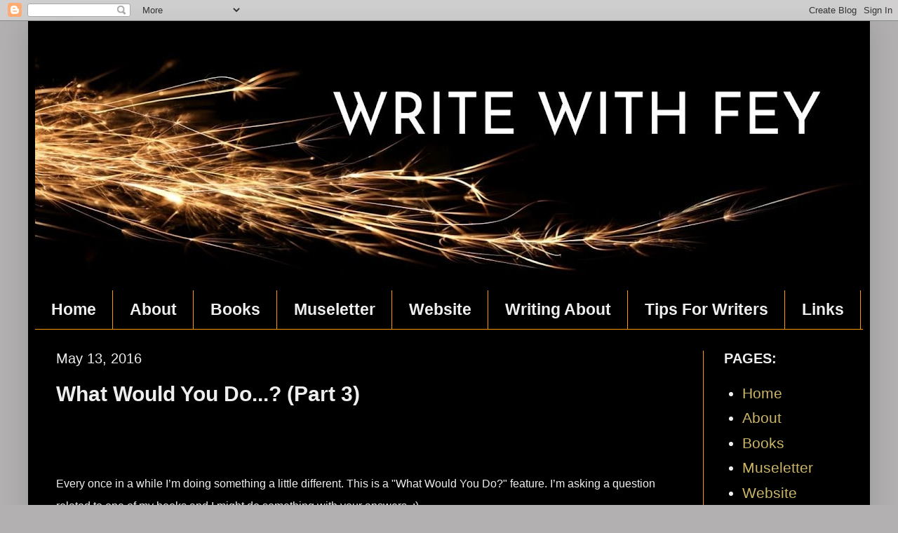

--- FILE ---
content_type: text/html; charset=UTF-8
request_url: https://www.writewithfey.com/2016/05/what-would-you-do-part-3.html
body_size: 32851
content:
<!DOCTYPE html>
<html class='v2' dir='ltr' lang='en' xmlns='http://www.w3.org/1999/xhtml' xmlns:b='http://www.google.com/2005/gml/b' xmlns:data='http://www.google.com/2005/gml/data' xmlns:expr='http://www.google.com/2005/gml/expr'>
<head>
<link href='https://www.blogger.com/static/v1/widgets/4128112664-css_bundle_v2.css' rel='stylesheet' type='text/css'/>
<meta content='width=1100' name='viewport'/>
<meta content='text/html; charset=UTF-8' http-equiv='Content-Type'/>
<meta content='blogger' name='generator'/>
<link href='https://www.writewithfey.com/favicon.ico' rel='icon' type='image/x-icon'/>
<link href='https://www.writewithfey.com/2016/05/what-would-you-do-part-3.html' rel='canonical'/>
<link rel="alternate" type="application/atom+xml" title="Write with Fey - Atom" href="https://www.writewithfey.com/feeds/posts/default" />
<link rel="alternate" type="application/rss+xml" title="Write with Fey - RSS" href="https://www.writewithfey.com/feeds/posts/default?alt=rss" />
<link rel="service.post" type="application/atom+xml" title="Write with Fey - Atom" href="https://www.blogger.com/feeds/9133489888936435050/posts/default" />

<link rel="alternate" type="application/atom+xml" title="Write with Fey - Atom" href="https://www.writewithfey.com/feeds/34463527319641826/comments/default" />
<!--Can't find substitution for tag [blog.ieCssRetrofitLinks]-->
<link href='https://blogger.googleusercontent.com/img/b/R29vZ2xl/AVvXsEi1Oh0-MSivvm0akoRXhvhLoxmu8TgIo0Kb2p8fTrWm8lMra42y6GtUnbromabrgHurVYFnMxFYPhdZxmXT4Lj2JFjIHzGuisbOr2tWNPMH3_UEYMCmU6NkFqqbK4rv0IEYSASNvSWss3c/s400/WitchofDeath_w9683_750.jpg' rel='image_src'/>
<meta content='https://www.writewithfey.com/2016/05/what-would-you-do-part-3.html' property='og:url'/>
<meta content='What Would You Do...? (Part 3)' property='og:title'/>
<meta content='Find the Sparks you need to ignite your stories, dreams, and life.' property='og:description'/>
<meta content='https://blogger.googleusercontent.com/img/b/R29vZ2xl/AVvXsEi1Oh0-MSivvm0akoRXhvhLoxmu8TgIo0Kb2p8fTrWm8lMra42y6GtUnbromabrgHurVYFnMxFYPhdZxmXT4Lj2JFjIHzGuisbOr2tWNPMH3_UEYMCmU6NkFqqbK4rv0IEYSASNvSWss3c/w1200-h630-p-k-no-nu/WitchofDeath_w9683_750.jpg' property='og:image'/>
<title>Write with Fey: What Would You Do...? (Part 3)</title>
<style type='text/css'>@font-face{font-family:'Calligraffitti';font-style:normal;font-weight:400;font-display:swap;src:url(//fonts.gstatic.com/s/calligraffitti/v20/46k2lbT3XjDVqJw3DCmCFjE0vkFeOZdjppN_.woff2)format('woff2');unicode-range:U+0000-00FF,U+0131,U+0152-0153,U+02BB-02BC,U+02C6,U+02DA,U+02DC,U+0304,U+0308,U+0329,U+2000-206F,U+20AC,U+2122,U+2191,U+2193,U+2212,U+2215,U+FEFF,U+FFFD;}</style>
<style id='page-skin-1' type='text/css'><!--
/*
-----------------------------------------------
Blogger Template Style
Name:     Simple
Designer: Blogger
URL:      www.blogger.com
----------------------------------------------- */
/* Variable definitions
====================
<Variable name="keycolor" description="Main Color" type="color" default="#66bbdd"/>
<Group description="Page Text" selector="body">
<Variable name="body.font" description="Font" type="font"
default="normal normal 12px Arial, Tahoma, Helvetica, FreeSans, sans-serif"/>
<Variable name="body.text.color" description="Text Color" type="color" default="#222222"/>
</Group>
<Group description="Backgrounds" selector=".body-fauxcolumns-outer">
<Variable name="body.background.color" description="Outer Background" type="color" default="#66bbdd"/>
<Variable name="content.background.color" description="Main Background" type="color" default="#ffffff"/>
<Variable name="header.background.color" description="Header Background" type="color" default="transparent"/>
</Group>
<Group description="Links" selector=".main-outer">
<Variable name="link.color" description="Link Color" type="color" default="#2288bb"/>
<Variable name="link.visited.color" description="Visited Color" type="color" default="#888888"/>
<Variable name="link.hover.color" description="Hover Color" type="color" default="#33aaff"/>
</Group>
<Group description="Blog Title" selector=".header h1">
<Variable name="header.font" description="Font" type="font"
default="normal normal 60px Arial, Tahoma, Helvetica, FreeSans, sans-serif"/>
<Variable name="header.text.color" description="Title Color" type="color" default="#3399bb" />
</Group>
<Group description="Blog Description" selector=".header .description">
<Variable name="description.text.color" description="Description Color" type="color"
default="#777777" />
</Group>
<Group description="Tabs Text" selector=".tabs-inner .widget li a">
<Variable name="tabs.font" description="Font" type="font"
default="normal normal 14px Arial, Tahoma, Helvetica, FreeSans, sans-serif"/>
<Variable name="tabs.text.color" description="Text Color" type="color" default="#999999"/>
<Variable name="tabs.selected.text.color" description="Selected Color" type="color" default="#000000"/>
</Group>
<Group description="Tabs Background" selector=".tabs-outer .PageList">
<Variable name="tabs.background.color" description="Background Color" type="color" default="#f5f5f5"/>
<Variable name="tabs.selected.background.color" description="Selected Color" type="color" default="#eeeeee"/>
</Group>
<Group description="Post Title" selector="h3.post-title, .comments h4">
<Variable name="post.title.font" description="Font" type="font"
default="normal normal 22px Arial, Tahoma, Helvetica, FreeSans, sans-serif"/>
</Group>
<Group description="Date Header" selector=".date-header">
<Variable name="date.header.color" description="Text Color" type="color"
default="#eeeeee"/>
<Variable name="date.header.background.color" description="Background Color" type="color"
default="transparent"/>
<Variable name="date.header.font" description="Text Font" type="font"
default="normal bold 11px Arial, Tahoma, Helvetica, FreeSans, sans-serif"/>
<Variable name="date.header.padding" description="Date Header Padding" type="string" default="inherit"/>
<Variable name="date.header.letterspacing" description="Date Header Letter Spacing" type="string" default="inherit"/>
<Variable name="date.header.margin" description="Date Header Margin" type="string" default="inherit"/>
</Group>
<Group description="Post Footer" selector=".post-footer">
<Variable name="post.footer.text.color" description="Text Color" type="color" default="#666666"/>
<Variable name="post.footer.background.color" description="Background Color" type="color"
default="#f9f9f9"/>
<Variable name="post.footer.border.color" description="Shadow Color" type="color" default="#eeeeee"/>
</Group>
<Group description="Gadgets" selector="h2">
<Variable name="widget.title.font" description="Title Font" type="font"
default="normal bold 11px Arial, Tahoma, Helvetica, FreeSans, sans-serif"/>
<Variable name="widget.title.text.color" description="Title Color" type="color" default="#000000"/>
<Variable name="widget.alternate.text.color" description="Alternate Color" type="color" default="#999999"/>
</Group>
<Group description="Images" selector=".main-inner">
<Variable name="image.background.color" description="Background Color" type="color" default="#ffffff"/>
<Variable name="image.border.color" description="Border Color" type="color" default="#eeeeee"/>
<Variable name="image.text.color" description="Caption Text Color" type="color" default="#eeeeee"/>
</Group>
<Group description="Accents" selector=".content-inner">
<Variable name="body.rule.color" description="Separator Line Color" type="color" default="#eeeeee"/>
<Variable name="tabs.border.color" description="Tabs Border Color" type="color" default="#ff9900"/>
</Group>
<Variable name="body.background" description="Body Background" type="background"
color="#b2b0b0" default="$(color) none repeat scroll top left"/>
<Variable name="body.background.override" description="Body Background Override" type="string" default=""/>
<Variable name="body.background.gradient.cap" description="Body Gradient Cap" type="url"
default="url(https://resources.blogblog.com/blogblog/data/1kt/simple/gradients_light.png)"/>
<Variable name="body.background.gradient.tile" description="Body Gradient Tile" type="url"
default="url(https://resources.blogblog.com/blogblog/data/1kt/simple/body_gradient_tile_light.png)"/>
<Variable name="content.background.color.selector" description="Content Background Color Selector" type="string" default=".content-inner"/>
<Variable name="content.padding" description="Content Padding" type="length" default="10px" min="0" max="100px"/>
<Variable name="content.padding.horizontal" description="Content Horizontal Padding" type="length" default="10px" min="0" max="100px"/>
<Variable name="content.shadow.spread" description="Content Shadow Spread" type="length" default="40px" min="0" max="100px"/>
<Variable name="content.shadow.spread.webkit" description="Content Shadow Spread (WebKit)" type="length" default="5px" min="0" max="100px"/>
<Variable name="content.shadow.spread.ie" description="Content Shadow Spread (IE)" type="length" default="10px" min="0" max="100px"/>
<Variable name="main.border.width" description="Main Border Width" type="length" default="0" min="0" max="10px"/>
<Variable name="header.background.gradient" description="Header Gradient" type="url" default="none"/>
<Variable name="header.shadow.offset.left" description="Header Shadow Offset Left" type="length" default="-1px" min="-50px" max="50px"/>
<Variable name="header.shadow.offset.top" description="Header Shadow Offset Top" type="length" default="-1px" min="-50px" max="50px"/>
<Variable name="header.shadow.spread" description="Header Shadow Spread" type="length" default="1px" min="0" max="100px"/>
<Variable name="header.padding" description="Header Padding" type="length" default="30px" min="0" max="100px"/>
<Variable name="header.border.size" description="Header Border Size" type="length" default="1px" min="0" max="10px"/>
<Variable name="header.bottom.border.size" description="Header Bottom Border Size" type="length" default="0" min="0" max="10px"/>
<Variable name="header.border.horizontalsize" description="Header Horizontal Border Size" type="length" default="0" min="0" max="10px"/>
<Variable name="description.text.size" description="Description Text Size" type="string" default="140%"/>
<Variable name="tabs.margin.top" description="Tabs Margin Top" type="length" default="0" min="0" max="100px"/>
<Variable name="tabs.margin.side" description="Tabs Side Margin" type="length" default="30px" min="0" max="100px"/>
<Variable name="tabs.background.gradient" description="Tabs Background Gradient" type="url"
default="url(https://resources.blogblog.com/blogblog/data/1kt/simple/gradients_light.png)"/>
<Variable name="tabs.border.width" description="Tabs Border Width" type="length" default="1px" min="0" max="10px"/>
<Variable name="tabs.bevel.border.width" description="Tabs Bevel Border Width" type="length" default="1px" min="0" max="10px"/>
<Variable name="post.margin.bottom" description="Post Bottom Margin" type="length" default="25px" min="0" max="100px"/>
<Variable name="image.border.small.size" description="Image Border Small Size" type="length" default="2px" min="0" max="10px"/>
<Variable name="image.border.large.size" description="Image Border Large Size" type="length" default="5px" min="0" max="10px"/>
<Variable name="page.width.selector" description="Page Width Selector" type="string" default=".region-inner"/>
<Variable name="page.width" description="Page Width" type="string" default="auto"/>
<Variable name="main.section.margin" description="Main Section Margin" type="length" default="15px" min="0" max="100px"/>
<Variable name="main.padding" description="Main Padding" type="length" default="15px" min="0" max="100px"/>
<Variable name="main.padding.top" description="Main Padding Top" type="length" default="30px" min="0" max="100px"/>
<Variable name="main.padding.bottom" description="Main Padding Bottom" type="length" default="30px" min="0" max="100px"/>
<Variable name="paging.background"
color="#000000"
description="Background of blog paging area" type="background"
default="transparent none no-repeat scroll top center"/>
<Variable name="footer.bevel" description="Bevel border length of footer" type="length" default="0" min="0" max="10px"/>
<Variable name="mobile.background.overlay" description="Mobile Background Overlay" type="string"
default="transparent none repeat scroll top left"/>
<Variable name="mobile.background.size" description="Mobile Background Size" type="string" default="auto"/>
<Variable name="mobile.button.color" description="Mobile Button Color" type="color" default="#ffffff" />
<Variable name="startSide" description="Side where text starts in blog language" type="automatic" default="left"/>
<Variable name="endSide" description="Side where text ends in blog language" type="automatic" default="right"/>
*/
/* Content
----------------------------------------------- */
body {
font: normal normal 21px Arial, Tahoma, Helvetica, FreeSans, sans-serif;
color: #eeeeee;
background: #b2b0b0 none no-repeat scroll center center;
padding: 0 40px 40px 40px;
}
html body .region-inner {
min-width: 0;
max-width: 100%;
width: auto;
}
h2 {
font-size: 22px;
}
a:link {
text-decoration:none;
color: #ccb666;
}
a:visited {
text-decoration:none;
color: #ccb666;
}
a:hover {
text-decoration:underline;
color: #ccb666;
}
.body-fauxcolumn-outer .fauxcolumn-inner {
background: transparent none repeat scroll top left;
_background-image: none;
}
.body-fauxcolumn-outer .cap-top {
position: absolute;
z-index: 1;
height: 400px;
width: 100%;
}
.body-fauxcolumn-outer .cap-top .cap-left {
width: 100%;
background: transparent none repeat-x scroll top left;
_background-image: none;
}
.content-outer {
-moz-box-shadow: 0 0 40px rgba(0, 0, 0, .15);
-webkit-box-shadow: 0 0 5px rgba(0, 0, 0, .15);
-goog-ms-box-shadow: 0 0 10px #333333;
box-shadow: 0 0 40px rgba(0, 0, 0, .15);
margin-bottom: 1px;
}
.content-inner {
padding: 10px 10px;
}
.content-inner {
background-color: #000000;
}
/* Header
----------------------------------------------- */
.header-outer {
background: #000000 url(//www.blogblog.com/1kt/simple/gradients_light.png) repeat-x scroll 0 -400px;
_background-image: none;
}
.Header h1 {
font: normal normal 70px Calligraffitti;
color: #eeeeee;
text-shadow: 1px 2px 3px rgba(0, 0, 0, .2);
}
.Header h1 a {
color: #eeeeee;
}
.Header .description {
font-size: 140%;
color: #ccb666;
}
.header-inner .Header .titlewrapper {
padding: 22px 30px;
}
.header-inner .Header .descriptionwrapper {
padding: 0 30px;
}
/* Tabs
----------------------------------------------- */
.tabs-inner .section:first-child {
border-top: 0 solid #ff9900;
}
.tabs-inner .section:first-child ul {
margin-top: -0;
border-top: 0 solid #ff9900;
border-left: 0 solid #ff9900;
border-right: 0 solid #ff9900;
}
.tabs-inner .widget ul {
background: #000000 none repeat-x scroll 0 -800px;
_background-image: none;
border-bottom: 1px solid #ff9900;
margin-top: 0;
margin-left: -30px;
margin-right: -30px;
}
.tabs-inner .widget li a {
display: inline-block;
padding: .6em 1em;
font: normal bold 23px Arial, Tahoma, Helvetica, FreeSans, sans-serif;
color: #eeeeee;
border-left: 1px solid #000000;
border-right: 1px solid #ff9900;
}
.tabs-inner .widget li:first-child a {
border-left: none;
}
.tabs-inner .widget li.selected a, .tabs-inner .widget li a:hover {
color: #ccb666;
background-color: #000000;
text-decoration: none;
}
/* Columns
----------------------------------------------- */
.main-outer {
border-top: 0 solid #ff9900;
}
.fauxcolumn-left-outer .fauxcolumn-inner {
border-right: 1px solid #ff9900;
}
.fauxcolumn-right-outer .fauxcolumn-inner {
border-left: 1px solid #ff9900;
}
/* Headings
----------------------------------------------- */
div.widget > h2,
div.widget h2.title {
margin: 0 0 1em 0;
font: normal bold 20px Arial, Tahoma, Helvetica, FreeSans, sans-serif;
color: #eeeeee;
}
/* Widgets
----------------------------------------------- */
.widget .zippy {
color: #ff9900;
text-shadow: 2px 2px 1px rgba(0, 0, 0, .1);
}
.widget .popular-posts ul {
list-style: none;
}
/* Posts
----------------------------------------------- */
h2.date-header {
font: normal normal 20px Arial, Tahoma, Helvetica, FreeSans, sans-serif;
}
.date-header span {
background-color: #000000;
color: #eeeeee;
padding: inherit;
letter-spacing: inherit;
margin: inherit;
}
.main-inner {
padding-top: 30px;
padding-bottom: 30px;
}
.main-inner .column-center-inner {
padding: 0 15px;
}
.main-inner .column-center-inner .section {
margin: 0 15px;
}
.post {
margin: 0 0 25px 0;
}
h3.post-title, .comments h4 {
font: normal bold 30px Arial, Tahoma, Helvetica, FreeSans, sans-serif;
margin: .75em 0 0;
}
.post-body {
font-size: 110%;
line-height: 1.4;
position: relative;
}
.post-body img, .post-body .tr-caption-container, .Profile img, .Image img,
.BlogList .item-thumbnail img {
padding: 2px;
background: #000000;
border: 1px solid #000000;
-moz-box-shadow: 1px 1px 5px rgba(0, 0, 0, .1);
-webkit-box-shadow: 1px 1px 5px rgba(0, 0, 0, .1);
box-shadow: 1px 1px 5px rgba(0, 0, 0, .1);
}
.post-body img, .post-body .tr-caption-container {
padding: 5px;
}
.post-body .tr-caption-container {
color: #cccccc;
}
.post-body .tr-caption-container img {
padding: 0;
background: transparent;
border: none;
-moz-box-shadow: 0 0 0 rgba(0, 0, 0, .1);
-webkit-box-shadow: 0 0 0 rgba(0, 0, 0, .1);
box-shadow: 0 0 0 rgba(0, 0, 0, .1);
}
.post-header {
margin: 0 0 1.5em;
line-height: 1.6;
font-size: 90%;
}
.post-footer {
margin: 20px -2px 0;
padding: 5px 10px;
color: #eeeeee;
background-color: #000000;
border-bottom: 1px solid #ff9900;
line-height: 1.6;
font-size: 90%;
}
#comments .comment-author {
padding-top: 1.5em;
border-top: 1px solid #ff9900;
background-position: 0 1.5em;
}
#comments .comment-author:first-child {
padding-top: 0;
border-top: none;
}
.avatar-image-container {
margin: .2em 0 0;
}
#comments .avatar-image-container img {
border: 1px solid #000000;
}
/* Comments
----------------------------------------------- */
.comments .comments-content .icon.blog-author {
background-repeat: no-repeat;
background-image: url([data-uri]);
}
.comments .comments-content .loadmore a {
border-top: 1px solid #ff9900;
border-bottom: 1px solid #ff9900;
}
.comments .comment-thread.inline-thread {
background-color: #000000;
}
.comments .continue {
border-top: 2px solid #ff9900;
}
/* Accents
---------------------------------------------- */
.section-columns td.columns-cell {
border-left: 1px solid #ff9900;
}
.blog-pager {
background: transparent none no-repeat scroll top center;
}
.blog-pager-older-link, .home-link,
.blog-pager-newer-link {
background-color: #000000;
padding: 5px;
}
.footer-outer {
border-top: 0 dashed #bbbbbb;
}
/* Mobile
----------------------------------------------- */
body.mobile  {
background-size: auto;
}
.mobile .body-fauxcolumn-outer {
background: transparent none repeat scroll top left;
}
.mobile .body-fauxcolumn-outer .cap-top {
background-size: 100% auto;
}
.mobile .content-outer {
-webkit-box-shadow: 0 0 3px rgba(0, 0, 0, .15);
box-shadow: 0 0 3px rgba(0, 0, 0, .15);
}
.mobile .tabs-inner .widget ul {
margin-left: 0;
margin-right: 0;
}
.mobile .post {
margin: 0;
}
.mobile .main-inner .column-center-inner .section {
margin: 0;
}
.mobile .date-header span {
padding: 0.1em 10px;
margin: 0 -10px;
}
.mobile h3.post-title {
margin: 0;
}
.mobile .blog-pager {
background: transparent none no-repeat scroll top center;
}
.mobile .footer-outer {
border-top: none;
}
.mobile .main-inner, .mobile .footer-inner {
background-color: #000000;
}
.mobile-index-contents {
color: #eeeeee;
}
.mobile-link-button {
background-color: #ccb666;
}
.mobile-link-button a:link, .mobile-link-button a:visited {
color: #ccb666;
}
.mobile .tabs-inner .section:first-child {
border-top: none;
}
.mobile .tabs-inner .PageList .widget-content {
background-color: #000000;
color: #ccb666;
border-top: 1px solid #ff9900;
border-bottom: 1px solid #ff9900;
}
.mobile .tabs-inner .PageList .widget-content .pagelist-arrow {
border-left: 1px solid #ff9900;
}

--></style>
<style id='template-skin-1' type='text/css'><!--
body {
min-width: 1200px;
}
.content-outer, .content-fauxcolumn-outer, .region-inner {
min-width: 1200px;
max-width: 1200px;
_width: 1200px;
}
.main-inner .columns {
padding-left: 0px;
padding-right: 228px;
}
.main-inner .fauxcolumn-center-outer {
left: 0px;
right: 228px;
/* IE6 does not respect left and right together */
_width: expression(this.parentNode.offsetWidth -
parseInt("0px") -
parseInt("228px") + 'px');
}
.main-inner .fauxcolumn-left-outer {
width: 0px;
}
.main-inner .fauxcolumn-right-outer {
width: 228px;
}
.main-inner .column-left-outer {
width: 0px;
right: 100%;
margin-left: -0px;
}
.main-inner .column-right-outer {
width: 228px;
margin-right: -228px;
}
#layout {
min-width: 0;
}
#layout .content-outer {
min-width: 0;
width: 800px;
}
#layout .region-inner {
min-width: 0;
width: auto;
}
body#layout div.add_widget {
padding: 8px;
}
body#layout div.add_widget a {
margin-left: 32px;
}
--></style>
<link href='https://www.blogger.com/dyn-css/authorization.css?targetBlogID=9133489888936435050&amp;zx=b2276f5d-c274-4f53-9677-645b3384e5a0' media='none' onload='if(media!=&#39;all&#39;)media=&#39;all&#39;' rel='stylesheet'/><noscript><link href='https://www.blogger.com/dyn-css/authorization.css?targetBlogID=9133489888936435050&amp;zx=b2276f5d-c274-4f53-9677-645b3384e5a0' rel='stylesheet'/></noscript>
<meta name='google-adsense-platform-account' content='ca-host-pub-1556223355139109'/>
<meta name='google-adsense-platform-domain' content='blogspot.com'/>

</head>
<body class='loading'>
<div class='navbar section' id='navbar' name='Navbar'><div class='widget Navbar' data-version='1' id='Navbar1'><script type="text/javascript">
    function setAttributeOnload(object, attribute, val) {
      if(window.addEventListener) {
        window.addEventListener('load',
          function(){ object[attribute] = val; }, false);
      } else {
        window.attachEvent('onload', function(){ object[attribute] = val; });
      }
    }
  </script>
<div id="navbar-iframe-container"></div>
<script type="text/javascript" src="https://apis.google.com/js/platform.js"></script>
<script type="text/javascript">
      gapi.load("gapi.iframes:gapi.iframes.style.bubble", function() {
        if (gapi.iframes && gapi.iframes.getContext) {
          gapi.iframes.getContext().openChild({
              url: 'https://www.blogger.com/navbar/9133489888936435050?po\x3d34463527319641826\x26origin\x3dhttps://www.writewithfey.com',
              where: document.getElementById("navbar-iframe-container"),
              id: "navbar-iframe"
          });
        }
      });
    </script><script type="text/javascript">
(function() {
var script = document.createElement('script');
script.type = 'text/javascript';
script.src = '//pagead2.googlesyndication.com/pagead/js/google_top_exp.js';
var head = document.getElementsByTagName('head')[0];
if (head) {
head.appendChild(script);
}})();
</script>
</div></div>
<div class='body-fauxcolumns'>
<div class='fauxcolumn-outer body-fauxcolumn-outer'>
<div class='cap-top'>
<div class='cap-left'></div>
<div class='cap-right'></div>
</div>
<div class='fauxborder-left'>
<div class='fauxborder-right'></div>
<div class='fauxcolumn-inner'>
</div>
</div>
<div class='cap-bottom'>
<div class='cap-left'></div>
<div class='cap-right'></div>
</div>
</div>
</div>
<div class='content'>
<div class='content-fauxcolumns'>
<div class='fauxcolumn-outer content-fauxcolumn-outer'>
<div class='cap-top'>
<div class='cap-left'></div>
<div class='cap-right'></div>
</div>
<div class='fauxborder-left'>
<div class='fauxborder-right'></div>
<div class='fauxcolumn-inner'>
</div>
</div>
<div class='cap-bottom'>
<div class='cap-left'></div>
<div class='cap-right'></div>
</div>
</div>
</div>
<div class='content-outer'>
<div class='content-cap-top cap-top'>
<div class='cap-left'></div>
<div class='cap-right'></div>
</div>
<div class='fauxborder-left content-fauxborder-left'>
<div class='fauxborder-right content-fauxborder-right'></div>
<div class='content-inner'>
<header>
<div class='header-outer'>
<div class='header-cap-top cap-top'>
<div class='cap-left'></div>
<div class='cap-right'></div>
</div>
<div class='fauxborder-left header-fauxborder-left'>
<div class='fauxborder-right header-fauxborder-right'></div>
<div class='region-inner header-inner'>
<div class='header section' id='header' name='Header'><div class='widget Header' data-version='1' id='Header1'>
<div id='header-inner'>
<a href='https://www.writewithfey.com/' style='display: block'>
<img alt='Write with Fey' height='374px; ' id='Header1_headerimg' src='https://blogger.googleusercontent.com/img/b/R29vZ2xl/AVvXsEjdxnLLYr_8YJN_LXwG7Mnu-aby5m4s0WCfpBDrBetn3D_hZjL4XmJYOkPNRVv9fhVunF3wxUIUiTlPKHYrqBaNTF5C9IwFO5NYn1-c2ql1ztPoQP9GWHV7Jxgj3bVFYK1-Cbm5bw68wtE/s1180/WRITE+WITH+FEY+%25281%2529.jpg' style='display: block' width='1180px; '/>
</a>
</div>
</div></div>
</div>
</div>
<div class='header-cap-bottom cap-bottom'>
<div class='cap-left'></div>
<div class='cap-right'></div>
</div>
</div>
</header>
<div class='tabs-outer'>
<div class='tabs-cap-top cap-top'>
<div class='cap-left'></div>
<div class='cap-right'></div>
</div>
<div class='fauxborder-left tabs-fauxborder-left'>
<div class='fauxborder-right tabs-fauxborder-right'></div>
<div class='region-inner tabs-inner'>
<div class='tabs section' id='crosscol' name='Cross-Column'><div class='widget PageList' data-version='1' id='PageList1'>
<h2>Pages</h2>
<div class='widget-content'>
<ul>
<li>
<a href='https://www.writewithfey.com/'>Home</a>
</li>
<li>
<a href='http://writewithfey.blogspot.com/p/about-chrys-fey_18.html'>About </a>
</li>
<li>
<a href='https://www.writewithfey.com/p/my-books.html'>Books</a>
</li>
<li>
<a href='https://bit.ly/47Y5TnJ'>Museletter</a>
</li>
<li>
<a href='https://chrysfey.com/'>Website</a>
</li>
<li>
<a href='https://www.writewithfey.com/p/writing-about.html'>Writing About</a>
</li>
<li>
<a href='https://www.writewithfey.com/p/for-writers.html'>Tips For Writers</a>
</li>
<li>
<a href='https://chrysfey.com/links/'>Links</a>
</li>
</ul>
<div class='clear'></div>
</div>
</div></div>
<div class='tabs no-items section' id='crosscol-overflow' name='Cross-Column 2'></div>
</div>
</div>
<div class='tabs-cap-bottom cap-bottom'>
<div class='cap-left'></div>
<div class='cap-right'></div>
</div>
</div>
<div class='main-outer'>
<div class='main-cap-top cap-top'>
<div class='cap-left'></div>
<div class='cap-right'></div>
</div>
<div class='fauxborder-left main-fauxborder-left'>
<div class='fauxborder-right main-fauxborder-right'></div>
<div class='region-inner main-inner'>
<div class='columns fauxcolumns'>
<div class='fauxcolumn-outer fauxcolumn-center-outer'>
<div class='cap-top'>
<div class='cap-left'></div>
<div class='cap-right'></div>
</div>
<div class='fauxborder-left'>
<div class='fauxborder-right'></div>
<div class='fauxcolumn-inner'>
</div>
</div>
<div class='cap-bottom'>
<div class='cap-left'></div>
<div class='cap-right'></div>
</div>
</div>
<div class='fauxcolumn-outer fauxcolumn-left-outer'>
<div class='cap-top'>
<div class='cap-left'></div>
<div class='cap-right'></div>
</div>
<div class='fauxborder-left'>
<div class='fauxborder-right'></div>
<div class='fauxcolumn-inner'>
</div>
</div>
<div class='cap-bottom'>
<div class='cap-left'></div>
<div class='cap-right'></div>
</div>
</div>
<div class='fauxcolumn-outer fauxcolumn-right-outer'>
<div class='cap-top'>
<div class='cap-left'></div>
<div class='cap-right'></div>
</div>
<div class='fauxborder-left'>
<div class='fauxborder-right'></div>
<div class='fauxcolumn-inner'>
</div>
</div>
<div class='cap-bottom'>
<div class='cap-left'></div>
<div class='cap-right'></div>
</div>
</div>
<!-- corrects IE6 width calculation -->
<div class='columns-inner'>
<div class='column-center-outer'>
<div class='column-center-inner'>
<div class='main section' id='main' name='Main'><div class='widget Blog' data-version='1' id='Blog1'>
<div class='blog-posts hfeed'>

          <div class="date-outer">
        
<h2 class='date-header'><span>May 13, 2016</span></h2>

          <div class="date-posts">
        
<div class='post-outer'>
<div class='post hentry uncustomized-post-template' itemprop='blogPost' itemscope='itemscope' itemtype='http://schema.org/BlogPosting'>
<meta content='https://blogger.googleusercontent.com/img/b/R29vZ2xl/AVvXsEi1Oh0-MSivvm0akoRXhvhLoxmu8TgIo0Kb2p8fTrWm8lMra42y6GtUnbromabrgHurVYFnMxFYPhdZxmXT4Lj2JFjIHzGuisbOr2tWNPMH3_UEYMCmU6NkFqqbK4rv0IEYSASNvSWss3c/s400/WitchofDeath_w9683_750.jpg' itemprop='image_url'/>
<meta content='9133489888936435050' itemprop='blogId'/>
<meta content='34463527319641826' itemprop='postId'/>
<a name='34463527319641826'></a>
<h3 class='post-title entry-title' itemprop='name'>
What Would You Do...? (Part 3)
</h3>
<div class='post-header'>
<div class='post-header-line-1'></div>
</div>
<div class='post-body entry-content' id='post-body-34463527319641826' itemprop='description articleBody'>
<div dir="ltr" style="text-align: left;" trbidi="on">
<div class="MsoNormal" style="margin-bottom: 0.0001pt;">
<span style="font-family: &quot;arial&quot; , sans-serif; font-size: 12pt;"><br /></span></div>
<div class="MsoNormal" style="margin-bottom: 0.0001pt;">
<span style="font-family: &quot;arial&quot; , sans-serif; font-size: 12pt;"><br /></span></div>
<div class="MsoNormal" style="margin-bottom: 0.0001pt;">
<span style="font-family: &quot;arial&quot; , sans-serif; font-size: 12pt;">Every once in a while I&#8217;m doing something a little different. This is a "What Would You Do?" feature. I&#8217;m asking a question related to one of
my books and I might do something with your answers. :)</span><span style="font-family: &quot;times new roman&quot; , serif; font-size: 13.5pt;"><o:p></o:p></span></div>
<div class="MsoNormal" style="margin-bottom: 0.0001pt;">
<br /></div>
<div class="MsoNormal" style="margin-bottom: 0.0001pt;">
<span style="font-family: &quot;arial&quot; , sans-serif; font-size: 12pt;">You can give me
realistic answers or silly answers.</span><span style="font-family: &quot;times new roman&quot; , serif; font-size: 13.5pt;"><o:p></o:p></span></div>
<div class="MsoNormal" style="margin-bottom: 0.0001pt;">
<br /></div>
<div class="MsoNormal" style="margin-bottom: 0.0001pt;">
<span style="font-family: &quot;arial&quot; , sans-serif; font-size: 12pt;">First question click:
<a href="http://writewithfey.blogspot.com/2016/02/what-would-you-do-part-1.html" target="_blank">What Would You Do...? (Part 1)</a></span><span style="font-family: &quot;times new roman&quot; , serif; font-size: 13.5pt;"><o:p></o:p></span></div>
<div class="MsoNormal">
<span style="font-family: &quot;arial&quot; , &quot;sans-serif&quot;; font-size: 12.0pt; line-height: 115%;">Second Question click: <a href="http://writewithfey.blogspot.com/2016/02/what-would-you-do-part-2.html" target="_blank">What Would You Do...? (Part 2)</a><o:p></o:p></span></div>
<div class="MsoNormal">
<span style="font-family: &quot;arial&quot; , &quot;sans-serif&quot;; font-size: 12.0pt; line-height: 115%;"><br /></span></div>
<div class="MsoNormal">
<span style="font-family: &quot;arial&quot; , &quot;sans-serif&quot;; font-size: 12.0pt; line-height: 115%;">The third question relates to <a href="http://amzn.com/B00WDI6BQE" target="_blank">Witch of Death</a>.</span></div>
<div class="MsoNormal">
<span style="font-family: &quot;arial&quot; , &quot;sans-serif&quot;; font-size: 12.0pt; line-height: 115%;"><br /></span></div>
<div class="separator" style="clear: both; text-align: center;">
<a href="https://blogger.googleusercontent.com/img/b/R29vZ2xl/AVvXsEi1Oh0-MSivvm0akoRXhvhLoxmu8TgIo0Kb2p8fTrWm8lMra42y6GtUnbromabrgHurVYFnMxFYPhdZxmXT4Lj2JFjIHzGuisbOr2tWNPMH3_UEYMCmU6NkFqqbK4rv0IEYSASNvSWss3c/s1600/WitchofDeath_w9683_750.jpg" imageanchor="1" style="margin-left: 1em; margin-right: 1em;"><img border="0" height="400" src="https://blogger.googleusercontent.com/img/b/R29vZ2xl/AVvXsEi1Oh0-MSivvm0akoRXhvhLoxmu8TgIo0Kb2p8fTrWm8lMra42y6GtUnbromabrgHurVYFnMxFYPhdZxmXT4Lj2JFjIHzGuisbOr2tWNPMH3_UEYMCmU6NkFqqbK4rv0IEYSASNvSWss3c/s400/WitchofDeath_w9683_750.jpg" width="266" /></a></div>
<div class="MsoNormal">
<div class="MsoNormal" style="text-align: center;">
<span style="font-family: &quot;arial&quot; , sans-serif; font-size: 16px; line-height: 18.4px;"><a href="http://amzn.com/B00WDI6BQE" target="_blank">Amazon US</a></span><br />
<a href="http://www.wildrosepublishing.com/maincatalog_v151/index.php?main_page=product_info&amp;cPath=195&amp;products_id=6222" style="font-family: arial, sans-serif; font-size: 12pt; line-height: 18.4px;" target="_blank">The Wild Rose Press</a><span style="font-family: &quot;arial&quot; , sans-serif; font-size: 12pt; line-height: 18.4px;">&nbsp;/&nbsp;</span><a href="http://www.barnesandnoble.com/w/witch-of-death-chrys-fey/1121906851?ean=2940151531054" style="font-family: arial, sans-serif; font-size: 12pt; line-height: 18.4px;" target="_blank">NOOK</a><span style="font-family: &quot;arial&quot; , sans-serif; font-size: 12pt; line-height: 18.4px;">&nbsp;/&nbsp;</span><a href="https://store.kobobooks.com/en-US/ebook/witch-of-death" style="font-family: arial, sans-serif; font-size: 12pt; line-height: 18.4px;" target="_blank">KOBO</a><span style="font-family: &quot;arial&quot; , sans-serif; font-size: 12pt; line-height: 18.4px;">&nbsp;</span><br />
<span style="font-family: &quot;arial&quot; , &quot;sans-serif&quot;; font-size: 12pt; line-height: 18.4px;"><a href="https://www.allromanceebooks.com/product-witchofdeath-1786372-153.html" target="_blank">All Romance eBooks</a>&nbsp;/&nbsp;<a href="http://www.bookstrand.com/witch-of-death" target="_blank">BookStrand</a></span><br />
<a href="http://www.amazon.co.uk/dp/B00WDI6BQE" style="font-family: Arial, sans-serif; font-size: 12pt; line-height: 18.4px;" target="_blank">Amazon UK</a>&nbsp;<span style="font-family: &quot;arial&quot; , sans-serif; font-size: 16px; line-height: 18.4px;">/&nbsp;</span><a href="https://www.goodreads.com/book/show/25128877-witch-of-death" style="font-family: Arial, sans-serif; font-size: 12pt; line-height: 18.4px;" target="_blank">Goodreads</a></div>
</div>
<div class="MsoNormal">
<span style="font-family: &quot;arial&quot; , &quot;sans-serif&quot;; font-size: 13.5pt; line-height: 115%;"><br /></span></div>
<div class="MsoNormal">
<b><span style="font-family: &quot;arial&quot; , &quot;sans-serif&quot;; font-size: 12.0pt; line-height: 115%;">Blurb:<o:p></o:p></span></b></div>
<div class="MsoNormal">
<b><span style="font-family: &quot;arial&quot; , &quot;sans-serif&quot;; font-size: 12.0pt; line-height: 115%;"><br /></span></b></div>
<div class="MsoNormal">
<span style="font-family: &quot;arial&quot; , &quot;sans-serif&quot;; font-size: 12.0pt; line-height: 115%;">Detective Reid Sanders doesn&#8217;t believe in the
supernatural, but when he&#8217;s faced with a crime scene that defies the laws of
nature, he has no other choice but to start believing. And solving a magical
murder involves working with a witch.<o:p></o:p></span></div>
<div class="MsoNormal">
<span style="font-family: &quot;arial&quot; , &quot;sans-serif&quot;; font-size: 12.0pt; line-height: 115%;"><br /></span></div>
<div class="MsoNormal">
<span style="font-family: &quot;arial&quot; , &quot;sans-serif&quot;; font-size: 12.0pt; line-height: 115%;">Liberty Sawyer embodies the look of your classic evil
witch, so, it&#8217;s no surprise when she uncovers the murderer is a witch that she
becomes Reid&#8217;s number one suspect. If she can&#8217;t convince him otherwise, more
people could lose their lives to dark magic, including her.<o:p></o:p></span></div>
<div class="MsoNormal">
<span style="font-family: &quot;arial&quot; , &quot;sans-serif&quot;; font-size: 12.0pt; line-height: 115%;"><br /></span></div>
<div class="MsoNormal">
<br /></div>
<div class="MsoNormal">
<b><span style="font-family: &quot;arial&quot; , &quot;sans-serif&quot;; font-size: 20.0pt; line-height: 115%;"><span style="color: red;">QUESTION:</span></span></b><span style="font-family: &quot;arial&quot; , &quot;sans-serif&quot;; font-size: 20.0pt; line-height: 115%;"> What
would you do if you had a vision of a murder like Libby did in Witch of Death?<o:p></o:p></span></div>
<div class="MsoNormal">
<span style="font-family: &quot;arial&quot; , &quot;sans-serif&quot;; font-size: 20.0pt; line-height: 115%;"><br /></span></div>
<div class="MsoNormal">
<br /></div>
<div class="MsoNormal">
<b><span style="font-family: &quot;arial&quot; , &quot;sans-serif&quot;; font-size: 12.0pt; line-height: 115%;"><span style="color: red;">A
few more questions to help you:</span><o:p></o:p></span></b></div>
<div class="MsoListParagraphCxSpFirst" style="mso-list: l0 level1 lfo1; text-indent: -.25in;">
<!--[if !supportLists]--><span style="font-family: &quot;arial&quot; , &quot;sans-serif&quot;; font-size: 12.0pt; line-height: 115%;">-<span style="font-family: &quot;times new roman&quot;; font-size: 7pt; font-stretch: normal; line-height: normal;">&nbsp;&nbsp;&nbsp;&nbsp;&nbsp;&nbsp; </span></span><!--[endif]--><span style="font-family: &quot;arial&quot; , &quot;sans-serif&quot;; font-size: 12.0pt; line-height: 115%;">Would
you keep it a secret or tell someone?<o:p></o:p></span></div>
<div class="MsoListParagraphCxSpMiddle" style="mso-list: l0 level1 lfo1; text-indent: -.25in;">
<!--[if !supportLists]--><span style="font-family: &quot;arial&quot; , &quot;sans-serif&quot;; font-size: 12.0pt; line-height: 115%;">-<span style="font-family: &quot;times new roman&quot;; font-size: 7pt; font-stretch: normal; line-height: normal;">&nbsp;&nbsp;&nbsp;&nbsp;&nbsp;&nbsp; </span></span><!--[endif]--><span style="font-family: &quot;arial&quot; , &quot;sans-serif&quot;; font-size: 12.0pt; line-height: 115%;">Would
you investigate the vision?<o:p></o:p></span></div>
<div class="MsoListParagraphCxSpLast" style="mso-list: l0 level1 lfo1; text-indent: -.25in;">
<!--[if !supportLists]--><span style="font-family: &quot;arial&quot; , &quot;sans-serif&quot;; font-size: 12.0pt; line-height: 115%;">-<span style="font-family: &quot;times new roman&quot;; font-size: 7pt; font-stretch: normal; line-height: normal;">&nbsp;&nbsp;&nbsp;&nbsp;&nbsp;&nbsp; </span></span><!--[endif]--><span style="font-family: &quot;arial&quot; , &quot;sans-serif&quot;; font-size: 12.0pt; line-height: 115%;">Would
you believe it or dismiss it?<o:p></o:p></span></div>
<div class="MsoNormal">
<span style="font-family: &quot;arial&quot; , sans-serif; font-size: 12pt; line-height: 115%;"><br /></span></div>
<div class="MsoNormal">
<span style="font-family: &quot;arial&quot; , sans-serif; font-size: 12pt; line-height: 115%;"><br /></span></div>
<div class="MsoNormal">
<span style="font-family: &quot;arial&quot; , sans-serif; font-size: 12pt; line-height: 115%;">Leave your answer and invite others to leave their
answer. :)</span></div>
<div dir="ltr" style="text-align: left;" trbidi="on">
<div dir="ltr" style="text-align: left;" trbidi="on">
<div dir="ltr" style="text-align: left;" trbidi="on">
<div dir="ltr" style="text-align: left;" trbidi="on">
<div dir="ltr" style="text-align: left;" trbidi="on">
<div dir="ltr" style="text-align: left;" trbidi="on">
<div dir="ltr" style="text-align: left;" trbidi="on">
<div dir="ltr" style="text-align: left;" trbidi="on">
<div class="MsoNormal" style="text-align: center;">
<br /></div>
<div class="MsoNormal" style="text-align: center;">
<br /></div>
<div style="background: white; margin: 0in 0in 0.0001pt; text-align: center;">
<div class="MsoNormal">
</div>
<div class="MsoNormal">
</div>
</div>
</div>
<a class="rcptr" data-raflid="76132e023" data-template="" data-theme="classic" href="http://www.rafflecopter.com/rafl/display/76132e023/" id="rcwidget_vg4irsxl" rel="nofollow">a Rafflecopter giveaway</a>
<script src="https://widget-prime.rafflecopter.com/launch.js"></script><br />
<br /></div>
</div>
</div>
</div>
</div>
</div>
</div>
</div>
<div style='clear: both;'></div>
</div>
<div class='post-footer'>
<div class='post-footer-line post-footer-line-1'>
<span class='post-author vcard'>
Posted by
<span class='fn' itemprop='author' itemscope='itemscope' itemtype='http://schema.org/Person'>
<meta content='https://www.blogger.com/profile/11955009490266358041' itemprop='url'/>
<a class='g-profile' href='https://www.blogger.com/profile/11955009490266358041' rel='author' title='author profile'>
<span itemprop='name'>Chrys Fey</span>
</a>
</span>
</span>
<span class='post-timestamp'>
at
<meta content='https://www.writewithfey.com/2016/05/what-would-you-do-part-3.html' itemprop='url'/>
<a class='timestamp-link' href='https://www.writewithfey.com/2016/05/what-would-you-do-part-3.html' rel='bookmark' title='permanent link'><abbr class='published' itemprop='datePublished' title='2016-05-13T07:00:00-04:00'>7:00&#8239;AM</abbr></a>
</span>
<span class='post-comment-link'>
</span>
<span class='post-icons'>
<span class='item-action'>
<a href='https://www.blogger.com/email-post/9133489888936435050/34463527319641826' title='Email Post'>
<img alt='' class='icon-action' height='13' src='https://resources.blogblog.com/img/icon18_email.gif' width='18'/>
</a>
</span>
<span class='item-control blog-admin pid-1260841558'>
<a href='https://www.blogger.com/post-edit.g?blogID=9133489888936435050&postID=34463527319641826&from=pencil' title='Edit Post'>
<img alt='' class='icon-action' height='18' src='https://resources.blogblog.com/img/icon18_edit_allbkg.gif' width='18'/>
</a>
</span>
</span>
<div class='post-share-buttons goog-inline-block'>
<a class='goog-inline-block share-button sb-email' href='https://www.blogger.com/share-post.g?blogID=9133489888936435050&postID=34463527319641826&target=email' target='_blank' title='Email This'><span class='share-button-link-text'>Email This</span></a><a class='goog-inline-block share-button sb-blog' href='https://www.blogger.com/share-post.g?blogID=9133489888936435050&postID=34463527319641826&target=blog' onclick='window.open(this.href, "_blank", "height=270,width=475"); return false;' target='_blank' title='BlogThis!'><span class='share-button-link-text'>BlogThis!</span></a><a class='goog-inline-block share-button sb-twitter' href='https://www.blogger.com/share-post.g?blogID=9133489888936435050&postID=34463527319641826&target=twitter' target='_blank' title='Share to X'><span class='share-button-link-text'>Share to X</span></a><a class='goog-inline-block share-button sb-facebook' href='https://www.blogger.com/share-post.g?blogID=9133489888936435050&postID=34463527319641826&target=facebook' onclick='window.open(this.href, "_blank", "height=430,width=640"); return false;' target='_blank' title='Share to Facebook'><span class='share-button-link-text'>Share to Facebook</span></a><a class='goog-inline-block share-button sb-pinterest' href='https://www.blogger.com/share-post.g?blogID=9133489888936435050&postID=34463527319641826&target=pinterest' target='_blank' title='Share to Pinterest'><span class='share-button-link-text'>Share to Pinterest</span></a>
</div>
</div>
<div class='post-footer-line post-footer-line-2'>
<span class='post-labels'>
Labels:
<a href='https://www.writewithfey.com/search/label/Visions' rel='tag'>Visions</a>,
<a href='https://www.writewithfey.com/search/label/What%20Would%20You%20Do%3F' rel='tag'>What Would You Do?</a>,
<a href='https://www.writewithfey.com/search/label/Witch%20of%20Death' rel='tag'>Witch of Death</a>
</span>
</div>
<div class='post-footer-line post-footer-line-3'>
<span class='post-location'>
</span>
</div>
</div>
</div>
<div class='comments' id='comments'>
<a name='comments'></a>
<h4>46 comments:</h4>
<div class='comments-content'>
<script async='async' src='' type='text/javascript'></script>
<script type='text/javascript'>
    (function() {
      var items = null;
      var msgs = null;
      var config = {};

// <![CDATA[
      var cursor = null;
      if (items && items.length > 0) {
        cursor = parseInt(items[items.length - 1].timestamp) + 1;
      }

      var bodyFromEntry = function(entry) {
        var text = (entry &&
                    ((entry.content && entry.content.$t) ||
                     (entry.summary && entry.summary.$t))) ||
            '';
        if (entry && entry.gd$extendedProperty) {
          for (var k in entry.gd$extendedProperty) {
            if (entry.gd$extendedProperty[k].name == 'blogger.contentRemoved') {
              return '<span class="deleted-comment">' + text + '</span>';
            }
          }
        }
        return text;
      }

      var parse = function(data) {
        cursor = null;
        var comments = [];
        if (data && data.feed && data.feed.entry) {
          for (var i = 0, entry; entry = data.feed.entry[i]; i++) {
            var comment = {};
            // comment ID, parsed out of the original id format
            var id = /blog-(\d+).post-(\d+)/.exec(entry.id.$t);
            comment.id = id ? id[2] : null;
            comment.body = bodyFromEntry(entry);
            comment.timestamp = Date.parse(entry.published.$t) + '';
            if (entry.author && entry.author.constructor === Array) {
              var auth = entry.author[0];
              if (auth) {
                comment.author = {
                  name: (auth.name ? auth.name.$t : undefined),
                  profileUrl: (auth.uri ? auth.uri.$t : undefined),
                  avatarUrl: (auth.gd$image ? auth.gd$image.src : undefined)
                };
              }
            }
            if (entry.link) {
              if (entry.link[2]) {
                comment.link = comment.permalink = entry.link[2].href;
              }
              if (entry.link[3]) {
                var pid = /.*comments\/default\/(\d+)\?.*/.exec(entry.link[3].href);
                if (pid && pid[1]) {
                  comment.parentId = pid[1];
                }
              }
            }
            comment.deleteclass = 'item-control blog-admin';
            if (entry.gd$extendedProperty) {
              for (var k in entry.gd$extendedProperty) {
                if (entry.gd$extendedProperty[k].name == 'blogger.itemClass') {
                  comment.deleteclass += ' ' + entry.gd$extendedProperty[k].value;
                } else if (entry.gd$extendedProperty[k].name == 'blogger.displayTime') {
                  comment.displayTime = entry.gd$extendedProperty[k].value;
                }
              }
            }
            comments.push(comment);
          }
        }
        return comments;
      };

      var paginator = function(callback) {
        if (hasMore()) {
          var url = config.feed + '?alt=json&v=2&orderby=published&reverse=false&max-results=50';
          if (cursor) {
            url += '&published-min=' + new Date(cursor).toISOString();
          }
          window.bloggercomments = function(data) {
            var parsed = parse(data);
            cursor = parsed.length < 50 ? null
                : parseInt(parsed[parsed.length - 1].timestamp) + 1
            callback(parsed);
            window.bloggercomments = null;
          }
          url += '&callback=bloggercomments';
          var script = document.createElement('script');
          script.type = 'text/javascript';
          script.src = url;
          document.getElementsByTagName('head')[0].appendChild(script);
        }
      };
      var hasMore = function() {
        return !!cursor;
      };
      var getMeta = function(key, comment) {
        if ('iswriter' == key) {
          var matches = !!comment.author
              && comment.author.name == config.authorName
              && comment.author.profileUrl == config.authorUrl;
          return matches ? 'true' : '';
        } else if ('deletelink' == key) {
          return config.baseUri + '/comment/delete/'
               + config.blogId + '/' + comment.id;
        } else if ('deleteclass' == key) {
          return comment.deleteclass;
        }
        return '';
      };

      var replybox = null;
      var replyUrlParts = null;
      var replyParent = undefined;

      var onReply = function(commentId, domId) {
        if (replybox == null) {
          // lazily cache replybox, and adjust to suit this style:
          replybox = document.getElementById('comment-editor');
          if (replybox != null) {
            replybox.height = '250px';
            replybox.style.display = 'block';
            replyUrlParts = replybox.src.split('#');
          }
        }
        if (replybox && (commentId !== replyParent)) {
          replybox.src = '';
          document.getElementById(domId).insertBefore(replybox, null);
          replybox.src = replyUrlParts[0]
              + (commentId ? '&parentID=' + commentId : '')
              + '#' + replyUrlParts[1];
          replyParent = commentId;
        }
      };

      var hash = (window.location.hash || '#').substring(1);
      var startThread, targetComment;
      if (/^comment-form_/.test(hash)) {
        startThread = hash.substring('comment-form_'.length);
      } else if (/^c[0-9]+$/.test(hash)) {
        targetComment = hash.substring(1);
      }

      // Configure commenting API:
      var configJso = {
        'maxDepth': config.maxThreadDepth
      };
      var provider = {
        'id': config.postId,
        'data': items,
        'loadNext': paginator,
        'hasMore': hasMore,
        'getMeta': getMeta,
        'onReply': onReply,
        'rendered': true,
        'initComment': targetComment,
        'initReplyThread': startThread,
        'config': configJso,
        'messages': msgs
      };

      var render = function() {
        if (window.goog && window.goog.comments) {
          var holder = document.getElementById('comment-holder');
          window.goog.comments.render(holder, provider);
        }
      };

      // render now, or queue to render when library loads:
      if (window.goog && window.goog.comments) {
        render();
      } else {
        window.goog = window.goog || {};
        window.goog.comments = window.goog.comments || {};
        window.goog.comments.loadQueue = window.goog.comments.loadQueue || [];
        window.goog.comments.loadQueue.push(render);
      }
    })();
// ]]>
  </script>
<div id='comment-holder'>
<div class="comment-thread toplevel-thread"><ol id="top-ra"><li class="comment" id="c8871870877904507435"><div class="avatar-image-container"><img src="//resources.blogblog.com/img/blank.gif" alt=""/></div><div class="comment-block"><div class="comment-header"><cite class="user"><a href="http://unicornbell.blogspot.com/2016/05/are-you-plotter-panster-or-plantser.html%3Fm%3D1" rel="nofollow">Lidy</a></cite><span class="icon user "></span><span class="datetime secondary-text"><a rel="nofollow" href="https://www.writewithfey.com/2016/05/what-would-you-do-part-3.html?showComment=1463139426102#c8871870877904507435">May 13, 2016 at 7:37&#8239;AM</a></span></div><p class="comment-content">I&#39;ll keep the vision to myself. At least for a little while as I do a little investigation of the person (s) involved in the murder, to stop the vision from coming true. </p><span class="comment-actions secondary-text"><a class="comment-reply" target="_self" data-comment-id="8871870877904507435">Reply</a><span class="item-control blog-admin blog-admin pid-2143003704"><a target="_self" href="https://www.blogger.com/comment/delete/9133489888936435050/8871870877904507435">Delete</a></span></span></div><div class="comment-replies"><div id="c8871870877904507435-rt" class="comment-thread inline-thread"><span class="thread-toggle thread-expanded"><span class="thread-arrow"></span><span class="thread-count"><a target="_self">Replies</a></span></span><ol id="c8871870877904507435-ra" class="thread-chrome thread-expanded"><div><li class="comment" id="c7605315468435596876"><div class="avatar-image-container"><img src="//blogger.googleusercontent.com/img/b/R29vZ2xl/AVvXsEjPe7ekq7tQx6UtLfmpPtugO-_NnFly1Gs7nOWflR24hKcStH3W4sA86te9FUIU8j49hlizpnyKMZi_f62IGWWSr4hQXyZMFEyBsElPWn2rkXySDVNCPBqMBzl_jc2HIg/s45-c/4B4B4868-2CEB-4705-A1C6-A1FB2B1879E3.jpeg" alt=""/></div><div class="comment-block"><div class="comment-header"><cite class="user"><a href="https://www.blogger.com/profile/11955009490266358041" rel="nofollow">Chrys Fey</a></cite><span class="icon user blog-author"></span><span class="datetime secondary-text"><a rel="nofollow" href="https://www.writewithfey.com/2016/05/what-would-you-do-part-3.html?showComment=1463147883866#c7605315468435596876">May 13, 2016 at 9:58&#8239;AM</a></span></div><p class="comment-content">I think that&#39;s would be smart. Not-so-good things usually happen to people who say they have visions, especially of murder.</p><span class="comment-actions secondary-text"><span class="item-control blog-admin blog-admin pid-1260841558"><a target="_self" href="https://www.blogger.com/comment/delete/9133489888936435050/7605315468435596876">Delete</a></span></span></div><div class="comment-replies"><div id="c7605315468435596876-rt" class="comment-thread inline-thread hidden"><span class="thread-toggle thread-expanded"><span class="thread-arrow"></span><span class="thread-count"><a target="_self">Replies</a></span></span><ol id="c7605315468435596876-ra" class="thread-chrome thread-expanded"><div></div><div id="c7605315468435596876-continue" class="continue"><a class="comment-reply" target="_self" data-comment-id="7605315468435596876">Reply</a></div></ol></div></div><div class="comment-replybox-single" id="c7605315468435596876-ce"></div></li></div><div id="c8871870877904507435-continue" class="continue"><a class="comment-reply" target="_self" data-comment-id="8871870877904507435">Reply</a></div></ol></div></div><div class="comment-replybox-single" id="c8871870877904507435-ce"></div></li><li class="comment" id="c2730161109799318224"><div class="avatar-image-container"><img src="//blogger.googleusercontent.com/img/b/R29vZ2xl/AVvXsEhF8Q9Bp-A_K8dLeQ5-h0AzTlUsNzRle4iBfSpuPBtGsmxw_lGxlbsPcpjL_o19NuXeo4i15tcan8TVSyg93EMP5f6n7APCvcYFXx6QZmIRE69MEZQV583jQN3dI456Ng/s45-c/*" alt=""/></div><div class="comment-block"><div class="comment-header"><cite class="user"><a href="https://www.blogger.com/profile/09770065693345181702" rel="nofollow">Alex J. Cavanaugh</a></cite><span class="icon user "></span><span class="datetime secondary-text"><a rel="nofollow" href="https://www.writewithfey.com/2016/05/what-would-you-do-part-3.html?showComment=1463141272126#c2730161109799318224">May 13, 2016 at 8:07&#8239;AM</a></span></div><p class="comment-content">I don&#39;t think I&#39;d do anything because I wouldn&#39;t believe the vision was a real event.</p><span class="comment-actions secondary-text"><a class="comment-reply" target="_self" data-comment-id="2730161109799318224">Reply</a><span class="item-control blog-admin blog-admin pid-12056310"><a target="_self" href="https://www.blogger.com/comment/delete/9133489888936435050/2730161109799318224">Delete</a></span></span></div><div class="comment-replies"><div id="c2730161109799318224-rt" class="comment-thread inline-thread"><span class="thread-toggle thread-expanded"><span class="thread-arrow"></span><span class="thread-count"><a target="_self">Replies</a></span></span><ol id="c2730161109799318224-ra" class="thread-chrome thread-expanded"><div><li class="comment" id="c6178414782260263266"><div class="avatar-image-container"><img src="//blogger.googleusercontent.com/img/b/R29vZ2xl/AVvXsEjPe7ekq7tQx6UtLfmpPtugO-_NnFly1Gs7nOWflR24hKcStH3W4sA86te9FUIU8j49hlizpnyKMZi_f62IGWWSr4hQXyZMFEyBsElPWn2rkXySDVNCPBqMBzl_jc2HIg/s45-c/4B4B4868-2CEB-4705-A1C6-A1FB2B1879E3.jpeg" alt=""/></div><div class="comment-block"><div class="comment-header"><cite class="user"><a href="https://www.blogger.com/profile/11955009490266358041" rel="nofollow">Chrys Fey</a></cite><span class="icon user blog-author"></span><span class="datetime secondary-text"><a rel="nofollow" href="https://www.writewithfey.com/2016/05/what-would-you-do-part-3.html?showComment=1463147905412#c6178414782260263266">May 13, 2016 at 9:58&#8239;AM</a></span></div><p class="comment-content">Really? Not even if you have several visions...all of murder?</p><span class="comment-actions secondary-text"><span class="item-control blog-admin blog-admin pid-1260841558"><a target="_self" href="https://www.blogger.com/comment/delete/9133489888936435050/6178414782260263266">Delete</a></span></span></div><div class="comment-replies"><div id="c6178414782260263266-rt" class="comment-thread inline-thread hidden"><span class="thread-toggle thread-expanded"><span class="thread-arrow"></span><span class="thread-count"><a target="_self">Replies</a></span></span><ol id="c6178414782260263266-ra" class="thread-chrome thread-expanded"><div></div><div id="c6178414782260263266-continue" class="continue"><a class="comment-reply" target="_self" data-comment-id="6178414782260263266">Reply</a></div></ol></div></div><div class="comment-replybox-single" id="c6178414782260263266-ce"></div></li></div><div id="c2730161109799318224-continue" class="continue"><a class="comment-reply" target="_self" data-comment-id="2730161109799318224">Reply</a></div></ol></div></div><div class="comment-replybox-single" id="c2730161109799318224-ce"></div></li><li class="comment" id="c6883615872367948412"><div class="avatar-image-container"><img src="//blogger.googleusercontent.com/img/b/R29vZ2xl/AVvXsEglc1VO8we0lDFgM-ViaVRkQjV6fM5y9BGllcr4TTvR-N-RhovOMAzlvv6IqP7VJXW6zsHE0LhS6SaEZYp8Ocm2b5BiGVysm2j0IyC53T7QhtM3kCvVwli_91VoPPbFw3Y/s45-c/*" alt=""/></div><div class="comment-block"><div class="comment-header"><cite class="user"><a href="https://www.blogger.com/profile/17499891950639742366" rel="nofollow">sage</a></cite><span class="icon user "></span><span class="datetime secondary-text"><a rel="nofollow" href="https://www.writewithfey.com/2016/05/what-would-you-do-part-3.html?showComment=1463142217090#c6883615872367948412">May 13, 2016 at 8:23&#8239;AM</a></span></div><p class="comment-content">I&#39;d check and see what I&#39;ve been eating (or taking) to provide such visions</p><span class="comment-actions secondary-text"><a class="comment-reply" target="_self" data-comment-id="6883615872367948412">Reply</a><span class="item-control blog-admin blog-admin pid-52589338"><a target="_self" href="https://www.blogger.com/comment/delete/9133489888936435050/6883615872367948412">Delete</a></span></span></div><div class="comment-replies"><div id="c6883615872367948412-rt" class="comment-thread inline-thread"><span class="thread-toggle thread-expanded"><span class="thread-arrow"></span><span class="thread-count"><a target="_self">Replies</a></span></span><ol id="c6883615872367948412-ra" class="thread-chrome thread-expanded"><div><li class="comment" id="c4543218770322825862"><div class="avatar-image-container"><img src="//blogger.googleusercontent.com/img/b/R29vZ2xl/AVvXsEjPe7ekq7tQx6UtLfmpPtugO-_NnFly1Gs7nOWflR24hKcStH3W4sA86te9FUIU8j49hlizpnyKMZi_f62IGWWSr4hQXyZMFEyBsElPWn2rkXySDVNCPBqMBzl_jc2HIg/s45-c/4B4B4868-2CEB-4705-A1C6-A1FB2B1879E3.jpeg" alt=""/></div><div class="comment-block"><div class="comment-header"><cite class="user"><a href="https://www.blogger.com/profile/11955009490266358041" rel="nofollow">Chrys Fey</a></cite><span class="icon user blog-author"></span><span class="datetime secondary-text"><a rel="nofollow" href="https://www.writewithfey.com/2016/05/what-would-you-do-part-3.html?showComment=1463147929774#c4543218770322825862">May 13, 2016 at 9:58&#8239;AM</a></span></div><p class="comment-content">Ha! Sometimes food or what-not can cause visions or hallucinations. </p><span class="comment-actions secondary-text"><span class="item-control blog-admin blog-admin pid-1260841558"><a target="_self" href="https://www.blogger.com/comment/delete/9133489888936435050/4543218770322825862">Delete</a></span></span></div><div class="comment-replies"><div id="c4543218770322825862-rt" class="comment-thread inline-thread hidden"><span class="thread-toggle thread-expanded"><span class="thread-arrow"></span><span class="thread-count"><a target="_self">Replies</a></span></span><ol id="c4543218770322825862-ra" class="thread-chrome thread-expanded"><div></div><div id="c4543218770322825862-continue" class="continue"><a class="comment-reply" target="_self" data-comment-id="4543218770322825862">Reply</a></div></ol></div></div><div class="comment-replybox-single" id="c4543218770322825862-ce"></div></li></div><div id="c6883615872367948412-continue" class="continue"><a class="comment-reply" target="_self" data-comment-id="6883615872367948412">Reply</a></div></ol></div></div><div class="comment-replybox-single" id="c6883615872367948412-ce"></div></li><li class="comment" id="c1946287671817401265"><div class="avatar-image-container"><img src="//resources.blogblog.com/img/blank.gif" alt=""/></div><div class="comment-block"><div class="comment-header"><cite class="user"><a href="http://www.fundinmental.com" rel="nofollow">sherry fundin</a></cite><span class="icon user "></span><span class="datetime secondary-text"><a rel="nofollow" href="https://www.writewithfey.com/2016/05/what-would-you-do-part-3.html?showComment=1463146148245#c1946287671817401265">May 13, 2016 at 9:29&#8239;AM</a></span></div><p class="comment-content">I read Witch of Death and loved it, so I would have to investigate. I am terrible with secrets, so I am sure I would have to recruit some help. :-)<br>sherry @ <a href="http://www.fundinmental.com/" rel="nofollow"> fundinmental</a> </p><span class="comment-actions secondary-text"><a class="comment-reply" target="_self" data-comment-id="1946287671817401265">Reply</a><span class="item-control blog-admin blog-admin pid-2143003704"><a target="_self" href="https://www.blogger.com/comment/delete/9133489888936435050/1946287671817401265">Delete</a></span></span></div><div class="comment-replies"><div id="c1946287671817401265-rt" class="comment-thread inline-thread"><span class="thread-toggle thread-expanded"><span class="thread-arrow"></span><span class="thread-count"><a target="_self">Replies</a></span></span><ol id="c1946287671817401265-ra" class="thread-chrome thread-expanded"><div><li class="comment" id="c2717978767804834054"><div class="avatar-image-container"><img src="//blogger.googleusercontent.com/img/b/R29vZ2xl/AVvXsEjPe7ekq7tQx6UtLfmpPtugO-_NnFly1Gs7nOWflR24hKcStH3W4sA86te9FUIU8j49hlizpnyKMZi_f62IGWWSr4hQXyZMFEyBsElPWn2rkXySDVNCPBqMBzl_jc2HIg/s45-c/4B4B4868-2CEB-4705-A1C6-A1FB2B1879E3.jpeg" alt=""/></div><div class="comment-block"><div class="comment-header"><cite class="user"><a href="https://www.blogger.com/profile/11955009490266358041" rel="nofollow">Chrys Fey</a></cite><span class="icon user blog-author"></span><span class="datetime secondary-text"><a rel="nofollow" href="https://www.writewithfey.com/2016/05/what-would-you-do-part-3.html?showComment=1463147953227#c2717978767804834054">May 13, 2016 at 9:59&#8239;AM</a></span></div><p class="comment-content">I would recruit some help, too. Maybe I&#39;d call you! :D</p><span class="comment-actions secondary-text"><span class="item-control blog-admin blog-admin pid-1260841558"><a target="_self" href="https://www.blogger.com/comment/delete/9133489888936435050/2717978767804834054">Delete</a></span></span></div><div class="comment-replies"><div id="c2717978767804834054-rt" class="comment-thread inline-thread hidden"><span class="thread-toggle thread-expanded"><span class="thread-arrow"></span><span class="thread-count"><a target="_self">Replies</a></span></span><ol id="c2717978767804834054-ra" class="thread-chrome thread-expanded"><div></div><div id="c2717978767804834054-continue" class="continue"><a class="comment-reply" target="_self" data-comment-id="2717978767804834054">Reply</a></div></ol></div></div><div class="comment-replybox-single" id="c2717978767804834054-ce"></div></li></div><div id="c1946287671817401265-continue" class="continue"><a class="comment-reply" target="_self" data-comment-id="1946287671817401265">Reply</a></div></ol></div></div><div class="comment-replybox-single" id="c1946287671817401265-ce"></div></li><li class="comment" id="c464572230626267303"><div class="avatar-image-container"><img src="//blogger.googleusercontent.com/img/b/R29vZ2xl/AVvXsEiYBF5rpJjoJ0-ftdvv7vLQnyV2EbEzeJCITNqutVeyNkmVM6sKWdOVD7HbvOT_Q_gzt949zZvVRq16og7-pBXd4KxsrbzZ6sgDK4D_z-dXdt4nRevKngu6AWgdsh9xhlU/s45-c/*" alt=""/></div><div class="comment-block"><div class="comment-header"><cite class="user"><a href="https://www.blogger.com/profile/02326956741209246895" rel="nofollow">nashvillecats2</a></cite><span class="icon user "></span><span class="datetime secondary-text"><a rel="nofollow" href="https://www.writewithfey.com/2016/05/what-would-you-do-part-3.html?showComment=1463148835262#c464572230626267303">May 13, 2016 at 10:13&#8239;AM</a></span></div><p class="comment-content">It all depends on how vivd the dream was. If however something like my dream happened I would certainly report it.<br>Happy week-end.<br>Yvonne.</p><span class="comment-actions secondary-text"><a class="comment-reply" target="_self" data-comment-id="464572230626267303">Reply</a><span class="item-control blog-admin blog-admin pid-275014593"><a target="_self" href="https://www.blogger.com/comment/delete/9133489888936435050/464572230626267303">Delete</a></span></span></div><div class="comment-replies"><div id="c464572230626267303-rt" class="comment-thread inline-thread"><span class="thread-toggle thread-expanded"><span class="thread-arrow"></span><span class="thread-count"><a target="_self">Replies</a></span></span><ol id="c464572230626267303-ra" class="thread-chrome thread-expanded"><div><li class="comment" id="c1239293752303090397"><div class="avatar-image-container"><img src="//blogger.googleusercontent.com/img/b/R29vZ2xl/AVvXsEjPe7ekq7tQx6UtLfmpPtugO-_NnFly1Gs7nOWflR24hKcStH3W4sA86te9FUIU8j49hlizpnyKMZi_f62IGWWSr4hQXyZMFEyBsElPWn2rkXySDVNCPBqMBzl_jc2HIg/s45-c/4B4B4868-2CEB-4705-A1C6-A1FB2B1879E3.jpeg" alt=""/></div><div class="comment-block"><div class="comment-header"><cite class="user"><a href="https://www.blogger.com/profile/11955009490266358041" rel="nofollow">Chrys Fey</a></cite><span class="icon user blog-author"></span><span class="datetime secondary-text"><a rel="nofollow" href="https://www.writewithfey.com/2016/05/what-would-you-do-part-3.html?showComment=1463149101318#c1239293752303090397">May 13, 2016 at 10:18&#8239;AM</a></span></div><p class="comment-content">Very vivid dream. You can make out a bit of the surroundings, see the victim and the method of murder...</p><span class="comment-actions secondary-text"><span class="item-control blog-admin blog-admin pid-1260841558"><a target="_self" href="https://www.blogger.com/comment/delete/9133489888936435050/1239293752303090397">Delete</a></span></span></div><div class="comment-replies"><div id="c1239293752303090397-rt" class="comment-thread inline-thread hidden"><span class="thread-toggle thread-expanded"><span class="thread-arrow"></span><span class="thread-count"><a target="_self">Replies</a></span></span><ol id="c1239293752303090397-ra" class="thread-chrome thread-expanded"><div></div><div id="c1239293752303090397-continue" class="continue"><a class="comment-reply" target="_self" data-comment-id="1239293752303090397">Reply</a></div></ol></div></div><div class="comment-replybox-single" id="c1239293752303090397-ce"></div></li></div><div id="c464572230626267303-continue" class="continue"><a class="comment-reply" target="_self" data-comment-id="464572230626267303">Reply</a></div></ol></div></div><div class="comment-replybox-single" id="c464572230626267303-ce"></div></li><li class="comment" id="c643724945953320626"><div class="avatar-image-container"><img src="//blogger.googleusercontent.com/img/b/R29vZ2xl/AVvXsEi1vdlblEi9kCMRLQEuqvFHGhmMyac5O_3slUuOijbQ1jr3qJFec1iXTHU0UCMdtYcH1Z2GPx570UyUz-puXxZNJF_IAQgGzDTMwGkTKnqiXbJHBr7Iyqnf9Af0m5pACg/s45-c/winslow+bone.jpg" alt=""/></div><div class="comment-block"><div class="comment-header"><cite class="user"><a href="https://www.blogger.com/profile/06323135450742337670" rel="nofollow">betty</a></cite><span class="icon user "></span><span class="datetime secondary-text"><a rel="nofollow" href="https://www.writewithfey.com/2016/05/what-would-you-do-part-3.html?showComment=1463149738143#c643724945953320626">May 13, 2016 at 10:28&#8239;AM</a></span></div><p class="comment-content">I think I would have to say something or investigate it; I don&#39;t think I could keep such a thing quiet within me, it would upset me too much.<br><br>betty</p><span class="comment-actions secondary-text"><a class="comment-reply" target="_self" data-comment-id="643724945953320626">Reply</a><span class="item-control blog-admin blog-admin pid-1767724932"><a target="_self" href="https://www.blogger.com/comment/delete/9133489888936435050/643724945953320626">Delete</a></span></span></div><div class="comment-replies"><div id="c643724945953320626-rt" class="comment-thread inline-thread"><span class="thread-toggle thread-expanded"><span class="thread-arrow"></span><span class="thread-count"><a target="_self">Replies</a></span></span><ol id="c643724945953320626-ra" class="thread-chrome thread-expanded"><div><li class="comment" id="c1300720565202746879"><div class="avatar-image-container"><img src="//blogger.googleusercontent.com/img/b/R29vZ2xl/AVvXsEjPe7ekq7tQx6UtLfmpPtugO-_NnFly1Gs7nOWflR24hKcStH3W4sA86te9FUIU8j49hlizpnyKMZi_f62IGWWSr4hQXyZMFEyBsElPWn2rkXySDVNCPBqMBzl_jc2HIg/s45-c/4B4B4868-2CEB-4705-A1C6-A1FB2B1879E3.jpeg" alt=""/></div><div class="comment-block"><div class="comment-header"><cite class="user"><a href="https://www.blogger.com/profile/11955009490266358041" rel="nofollow">Chrys Fey</a></cite><span class="icon user blog-author"></span><span class="datetime secondary-text"><a rel="nofollow" href="https://www.writewithfey.com/2016/05/what-would-you-do-part-3.html?showComment=1463151465525#c1300720565202746879">May 13, 2016 at 10:57&#8239;AM</a></span></div><p class="comment-content">It would upset me, too. I would definitely tell my mom, sister, and a closet friend.</p><span class="comment-actions secondary-text"><span class="item-control blog-admin blog-admin pid-1260841558"><a target="_self" href="https://www.blogger.com/comment/delete/9133489888936435050/1300720565202746879">Delete</a></span></span></div><div class="comment-replies"><div id="c1300720565202746879-rt" class="comment-thread inline-thread hidden"><span class="thread-toggle thread-expanded"><span class="thread-arrow"></span><span class="thread-count"><a target="_self">Replies</a></span></span><ol id="c1300720565202746879-ra" class="thread-chrome thread-expanded"><div></div><div id="c1300720565202746879-continue" class="continue"><a class="comment-reply" target="_self" data-comment-id="1300720565202746879">Reply</a></div></ol></div></div><div class="comment-replybox-single" id="c1300720565202746879-ce"></div></li></div><div id="c643724945953320626-continue" class="continue"><a class="comment-reply" target="_self" data-comment-id="643724945953320626">Reply</a></div></ol></div></div><div class="comment-replybox-single" id="c643724945953320626-ce"></div></li><li class="comment" id="c4676857215468533885"><div class="avatar-image-container"><img src="//www.blogger.com/img/blogger_logo_round_35.png" alt=""/></div><div class="comment-block"><div class="comment-header"><cite class="user"><a href="https://www.blogger.com/profile/06317095707905133969" rel="nofollow">Unknown</a></cite><span class="icon user "></span><span class="datetime secondary-text"><a rel="nofollow" href="https://www.writewithfey.com/2016/05/what-would-you-do-part-3.html?showComment=1463150092891#c4676857215468533885">May 13, 2016 at 10:34&#8239;AM</a></span></div><p class="comment-content">Whoo! If I had a vision of a murder I would wake up and pray! And then, depending on how good the vision was, I&#39;d find a way to work it into a story, lol. </p><span class="comment-actions secondary-text"><a class="comment-reply" target="_self" data-comment-id="4676857215468533885">Reply</a><span class="item-control blog-admin blog-admin pid-1935957540"><a target="_self" href="https://www.blogger.com/comment/delete/9133489888936435050/4676857215468533885">Delete</a></span></span></div><div class="comment-replies"><div id="c4676857215468533885-rt" class="comment-thread inline-thread"><span class="thread-toggle thread-expanded"><span class="thread-arrow"></span><span class="thread-count"><a target="_self">Replies</a></span></span><ol id="c4676857215468533885-ra" class="thread-chrome thread-expanded"><div><li class="comment" id="c3205216213343504961"><div class="avatar-image-container"><img src="//blogger.googleusercontent.com/img/b/R29vZ2xl/AVvXsEjPe7ekq7tQx6UtLfmpPtugO-_NnFly1Gs7nOWflR24hKcStH3W4sA86te9FUIU8j49hlizpnyKMZi_f62IGWWSr4hQXyZMFEyBsElPWn2rkXySDVNCPBqMBzl_jc2HIg/s45-c/4B4B4868-2CEB-4705-A1C6-A1FB2B1879E3.jpeg" alt=""/></div><div class="comment-block"><div class="comment-header"><cite class="user"><a href="https://www.blogger.com/profile/11955009490266358041" rel="nofollow">Chrys Fey</a></cite><span class="icon user blog-author"></span><span class="datetime secondary-text"><a rel="nofollow" href="https://www.writewithfey.com/2016/05/what-would-you-do-part-3.html?showComment=1463151499277#c3205216213343504961">May 13, 2016 at 10:58&#8239;AM</a></span></div><p class="comment-content">Pray. That&#39;s an awesome answer! <br><br>Always a writer. ;)</p><span class="comment-actions secondary-text"><span class="item-control blog-admin blog-admin pid-1260841558"><a target="_self" href="https://www.blogger.com/comment/delete/9133489888936435050/3205216213343504961">Delete</a></span></span></div><div class="comment-replies"><div id="c3205216213343504961-rt" class="comment-thread inline-thread hidden"><span class="thread-toggle thread-expanded"><span class="thread-arrow"></span><span class="thread-count"><a target="_self">Replies</a></span></span><ol id="c3205216213343504961-ra" class="thread-chrome thread-expanded"><div></div><div id="c3205216213343504961-continue" class="continue"><a class="comment-reply" target="_self" data-comment-id="3205216213343504961">Reply</a></div></ol></div></div><div class="comment-replybox-single" id="c3205216213343504961-ce"></div></li></div><div id="c4676857215468533885-continue" class="continue"><a class="comment-reply" target="_self" data-comment-id="4676857215468533885">Reply</a></div></ol></div></div><div class="comment-replybox-single" id="c4676857215468533885-ce"></div></li><li class="comment" id="c2387516511802240661"><div class="avatar-image-container"><img src="//4.bp.blogspot.com/-SmNrSSiidiE/ZMWiEsT6mkI/AAAAAAAAP0A/VLmpvJ8nN4AE2s9Z37LLb3k1C5ENHx_uwCK4BGAYYCw/s35/20230521_132942.jpg" alt=""/></div><div class="comment-block"><div class="comment-header"><cite class="user"><a href="https://www.blogger.com/profile/07745293224202430152" rel="nofollow">Pat Hatt</a></cite><span class="icon user "></span><span class="datetime secondary-text"><a rel="nofollow" href="https://www.writewithfey.com/2016/05/what-would-you-do-part-3.html?showComment=1463152334903#c2387516511802240661">May 13, 2016 at 11:12&#8239;AM</a></span></div><p class="comment-content">Have to keep it to myself until I find out if I&#39;m nuts or not lol</p><span class="comment-actions secondary-text"><a class="comment-reply" target="_self" data-comment-id="2387516511802240661">Reply</a><span class="item-control blog-admin blog-admin pid-1191994443"><a target="_self" href="https://www.blogger.com/comment/delete/9133489888936435050/2387516511802240661">Delete</a></span></span></div><div class="comment-replies"><div id="c2387516511802240661-rt" class="comment-thread inline-thread"><span class="thread-toggle thread-expanded"><span class="thread-arrow"></span><span class="thread-count"><a target="_self">Replies</a></span></span><ol id="c2387516511802240661-ra" class="thread-chrome thread-expanded"><div><li class="comment" id="c8189131547950485468"><div class="avatar-image-container"><img src="//blogger.googleusercontent.com/img/b/R29vZ2xl/AVvXsEjPe7ekq7tQx6UtLfmpPtugO-_NnFly1Gs7nOWflR24hKcStH3W4sA86te9FUIU8j49hlizpnyKMZi_f62IGWWSr4hQXyZMFEyBsElPWn2rkXySDVNCPBqMBzl_jc2HIg/s45-c/4B4B4868-2CEB-4705-A1C6-A1FB2B1879E3.jpeg" alt=""/></div><div class="comment-block"><div class="comment-header"><cite class="user"><a href="https://www.blogger.com/profile/11955009490266358041" rel="nofollow">Chrys Fey</a></cite><span class="icon user blog-author"></span><span class="datetime secondary-text"><a rel="nofollow" href="https://www.writewithfey.com/2016/05/what-would-you-do-part-3.html?showComment=1463157802354#c8189131547950485468">May 13, 2016 at 12:43&#8239;PM</a></span></div><p class="comment-content">Haha! Good one.</p><span class="comment-actions secondary-text"><span class="item-control blog-admin blog-admin pid-1260841558"><a target="_self" href="https://www.blogger.com/comment/delete/9133489888936435050/8189131547950485468">Delete</a></span></span></div><div class="comment-replies"><div id="c8189131547950485468-rt" class="comment-thread inline-thread hidden"><span class="thread-toggle thread-expanded"><span class="thread-arrow"></span><span class="thread-count"><a target="_self">Replies</a></span></span><ol id="c8189131547950485468-ra" class="thread-chrome thread-expanded"><div></div><div id="c8189131547950485468-continue" class="continue"><a class="comment-reply" target="_self" data-comment-id="8189131547950485468">Reply</a></div></ol></div></div><div class="comment-replybox-single" id="c8189131547950485468-ce"></div></li></div><div id="c2387516511802240661-continue" class="continue"><a class="comment-reply" target="_self" data-comment-id="2387516511802240661">Reply</a></div></ol></div></div><div class="comment-replybox-single" id="c2387516511802240661-ce"></div></li><li class="comment" id="c3276401682838102819"><div class="avatar-image-container"><img src="//blogger.googleusercontent.com/img/b/R29vZ2xl/AVvXsEjdg5zLq5Zng5l0WOcC_iHL15-MeGOo3slODqY-U2yoZ2vRADQ9D70ghGMjBk32Fgw2RbRvYjXkRC0is0AW4ILz2VnYx-ByPGjJ-jzG6wAbLHwxjoN2aCyf6oVTDa7FqHg/s45-c/Author%252BPhoto%252BOfficial%252BSM.jpg" alt=""/></div><div class="comment-block"><div class="comment-header"><cite class="user"><a href="https://www.blogger.com/profile/09085436784133103221" rel="nofollow">Yolanda Renée</a></cite><span class="icon user "></span><span class="datetime secondary-text"><a rel="nofollow" href="https://www.writewithfey.com/2016/05/what-would-you-do-part-3.html?showComment=1463153783419#c3276401682838102819">May 13, 2016 at 11:36&#8239;AM</a></span></div><p class="comment-content">Probably write it down as a plot for my next book. LOL I have those dreams quite frequently. Just had one the other night - oddest thing is I&#39;m always the one dying. :)</p><span class="comment-actions secondary-text"><a class="comment-reply" target="_self" data-comment-id="3276401682838102819">Reply</a><span class="item-control blog-admin blog-admin pid-372690664"><a target="_self" href="https://www.blogger.com/comment/delete/9133489888936435050/3276401682838102819">Delete</a></span></span></div><div class="comment-replies"><div id="c3276401682838102819-rt" class="comment-thread inline-thread"><span class="thread-toggle thread-expanded"><span class="thread-arrow"></span><span class="thread-count"><a target="_self">Replies</a></span></span><ol id="c3276401682838102819-ra" class="thread-chrome thread-expanded"><div><li class="comment" id="c4726528444713969848"><div class="avatar-image-container"><img src="//blogger.googleusercontent.com/img/b/R29vZ2xl/AVvXsEjPe7ekq7tQx6UtLfmpPtugO-_NnFly1Gs7nOWflR24hKcStH3W4sA86te9FUIU8j49hlizpnyKMZi_f62IGWWSr4hQXyZMFEyBsElPWn2rkXySDVNCPBqMBzl_jc2HIg/s45-c/4B4B4868-2CEB-4705-A1C6-A1FB2B1879E3.jpeg" alt=""/></div><div class="comment-block"><div class="comment-header"><cite class="user"><a href="https://www.blogger.com/profile/11955009490266358041" rel="nofollow">Chrys Fey</a></cite><span class="icon user blog-author"></span><span class="datetime secondary-text"><a rel="nofollow" href="https://www.writewithfey.com/2016/05/what-would-you-do-part-3.html?showComment=1463157840375#c4726528444713969848">May 13, 2016 at 12:44&#8239;PM</a></span></div><p class="comment-content">Goodness. I&#39;ve only had one dream where I was killed, and I woke up and was paralyzed in bed for a couple of minutes. It was pretty scary.</p><span class="comment-actions secondary-text"><span class="item-control blog-admin blog-admin pid-1260841558"><a target="_self" href="https://www.blogger.com/comment/delete/9133489888936435050/4726528444713969848">Delete</a></span></span></div><div class="comment-replies"><div id="c4726528444713969848-rt" class="comment-thread inline-thread hidden"><span class="thread-toggle thread-expanded"><span class="thread-arrow"></span><span class="thread-count"><a target="_self">Replies</a></span></span><ol id="c4726528444713969848-ra" class="thread-chrome thread-expanded"><div></div><div id="c4726528444713969848-continue" class="continue"><a class="comment-reply" target="_self" data-comment-id="4726528444713969848">Reply</a></div></ol></div></div><div class="comment-replybox-single" id="c4726528444713969848-ce"></div></li></div><div id="c3276401682838102819-continue" class="continue"><a class="comment-reply" target="_self" data-comment-id="3276401682838102819">Reply</a></div></ol></div></div><div class="comment-replybox-single" id="c3276401682838102819-ce"></div></li><li class="comment" id="c8504907828955810661"><div class="avatar-image-container"><img src="//4.bp.blogspot.com/-4Jyc65lSTBo/ZD-lrKfKAhI/AAAAAAAARUM/t_tExL46Xgs84BwbBgwSjw8vT94XEXiBwCK4BGAYYCw/s35/Rachna%252520Chhabria%252520Photo%2525202.jpg" alt=""/></div><div class="comment-block"><div class="comment-header"><cite class="user"><a href="https://www.blogger.com/profile/16900999965919504282" rel="nofollow">Rachna Chhabria</a></cite><span class="icon user "></span><span class="datetime secondary-text"><a rel="nofollow" href="https://www.writewithfey.com/2016/05/what-would-you-do-part-3.html?showComment=1463154235625#c8504907828955810661">May 13, 2016 at 11:43&#8239;AM</a></span></div><p class="comment-content">My instinct would be to keep the vision to myself. Can&#39;t go running to the police with a vision can I? They will lock me up in an asylum. I would try using it in my book :)</p><span class="comment-actions secondary-text"><a class="comment-reply" target="_self" data-comment-id="8504907828955810661">Reply</a><span class="item-control blog-admin blog-admin pid-947911663"><a target="_self" href="https://www.blogger.com/comment/delete/9133489888936435050/8504907828955810661">Delete</a></span></span></div><div class="comment-replies"><div id="c8504907828955810661-rt" class="comment-thread inline-thread"><span class="thread-toggle thread-expanded"><span class="thread-arrow"></span><span class="thread-count"><a target="_self">Replies</a></span></span><ol id="c8504907828955810661-ra" class="thread-chrome thread-expanded"><div><li class="comment" id="c6743394514446348800"><div class="avatar-image-container"><img src="//blogger.googleusercontent.com/img/b/R29vZ2xl/AVvXsEjPe7ekq7tQx6UtLfmpPtugO-_NnFly1Gs7nOWflR24hKcStH3W4sA86te9FUIU8j49hlizpnyKMZi_f62IGWWSr4hQXyZMFEyBsElPWn2rkXySDVNCPBqMBzl_jc2HIg/s45-c/4B4B4868-2CEB-4705-A1C6-A1FB2B1879E3.jpeg" alt=""/></div><div class="comment-block"><div class="comment-header"><cite class="user"><a href="https://www.blogger.com/profile/11955009490266358041" rel="nofollow">Chrys Fey</a></cite><span class="icon user blog-author"></span><span class="datetime secondary-text"><a rel="nofollow" href="https://www.writewithfey.com/2016/05/what-would-you-do-part-3.html?showComment=1463157872114#c6743394514446348800">May 13, 2016 at 12:44&#8239;PM</a></span></div><p class="comment-content">The police would most likely laugh at you, which is a problem Libby has while working with other detectives...like Reid.</p><span class="comment-actions secondary-text"><span class="item-control blog-admin blog-admin pid-1260841558"><a target="_self" href="https://www.blogger.com/comment/delete/9133489888936435050/6743394514446348800">Delete</a></span></span></div><div class="comment-replies"><div id="c6743394514446348800-rt" class="comment-thread inline-thread hidden"><span class="thread-toggle thread-expanded"><span class="thread-arrow"></span><span class="thread-count"><a target="_self">Replies</a></span></span><ol id="c6743394514446348800-ra" class="thread-chrome thread-expanded"><div></div><div id="c6743394514446348800-continue" class="continue"><a class="comment-reply" target="_self" data-comment-id="6743394514446348800">Reply</a></div></ol></div></div><div class="comment-replybox-single" id="c6743394514446348800-ce"></div></li></div><div id="c8504907828955810661-continue" class="continue"><a class="comment-reply" target="_self" data-comment-id="8504907828955810661">Reply</a></div></ol></div></div><div class="comment-replybox-single" id="c8504907828955810661-ce"></div></li><li class="comment" id="c4425392666494349018"><div class="avatar-image-container"><img src="//blogger.googleusercontent.com/img/b/R29vZ2xl/AVvXsEidGW1VN28nWwtBb426ZgP3eWdGXnUBS8RgG8K2jMVDg5nySKPXV59aFKl9VtjHzVAsBaekKj5IjdRWQUJ930usFGrYTkOET7FT6aGREyPBbrk_e02tOXysDjloswlHlw/s45-c/Tardis+Pic.jpg" alt=""/></div><div class="comment-block"><div class="comment-header"><cite class="user"><a href="https://www.blogger.com/profile/06973104877310669196" rel="nofollow">Jeffrey Scott</a></cite><span class="icon user "></span><span class="datetime secondary-text"><a rel="nofollow" href="https://www.writewithfey.com/2016/05/what-would-you-do-part-3.html?showComment=1463156564213#c4425392666494349018">May 13, 2016 at 12:22&#8239;PM</a></span></div><p class="comment-content">I&#39;ve never taken drugs, but if I were to have some kind of vision like that, I&#39;d be thinking back as hard as I could to try and figure out who might have slipped me what.</p><span class="comment-actions secondary-text"><a class="comment-reply" target="_self" data-comment-id="4425392666494349018">Reply</a><span class="item-control blog-admin blog-admin pid-2053545380"><a target="_self" href="https://www.blogger.com/comment/delete/9133489888936435050/4425392666494349018">Delete</a></span></span></div><div class="comment-replies"><div id="c4425392666494349018-rt" class="comment-thread inline-thread"><span class="thread-toggle thread-expanded"><span class="thread-arrow"></span><span class="thread-count"><a target="_self">Replies</a></span></span><ol id="c4425392666494349018-ra" class="thread-chrome thread-expanded"><div><li class="comment" id="c121953658783829201"><div class="avatar-image-container"><img src="//blogger.googleusercontent.com/img/b/R29vZ2xl/AVvXsEjPe7ekq7tQx6UtLfmpPtugO-_NnFly1Gs7nOWflR24hKcStH3W4sA86te9FUIU8j49hlizpnyKMZi_f62IGWWSr4hQXyZMFEyBsElPWn2rkXySDVNCPBqMBzl_jc2HIg/s45-c/4B4B4868-2CEB-4705-A1C6-A1FB2B1879E3.jpeg" alt=""/></div><div class="comment-block"><div class="comment-header"><cite class="user"><a href="https://www.blogger.com/profile/11955009490266358041" rel="nofollow">Chrys Fey</a></cite><span class="icon user blog-author"></span><span class="datetime secondary-text"><a rel="nofollow" href="https://www.writewithfey.com/2016/05/what-would-you-do-part-3.html?showComment=1463157913158#c121953658783829201">May 13, 2016 at 12:45&#8239;PM</a></span></div><p class="comment-content">LOL! I don&#39;t take drugs and never have either, but I don&#39;t think anyone I know would slip me anything.</p><span class="comment-actions secondary-text"><span class="item-control blog-admin blog-admin pid-1260841558"><a target="_self" href="https://www.blogger.com/comment/delete/9133489888936435050/121953658783829201">Delete</a></span></span></div><div class="comment-replies"><div id="c121953658783829201-rt" class="comment-thread inline-thread hidden"><span class="thread-toggle thread-expanded"><span class="thread-arrow"></span><span class="thread-count"><a target="_self">Replies</a></span></span><ol id="c121953658783829201-ra" class="thread-chrome thread-expanded"><div></div><div id="c121953658783829201-continue" class="continue"><a class="comment-reply" target="_self" data-comment-id="121953658783829201">Reply</a></div></ol></div></div><div class="comment-replybox-single" id="c121953658783829201-ce"></div></li></div><div id="c4425392666494349018-continue" class="continue"><a class="comment-reply" target="_self" data-comment-id="4425392666494349018">Reply</a></div></ol></div></div><div class="comment-replybox-single" id="c4425392666494349018-ce"></div></li><li class="comment" id="c361874559155702979"><div class="avatar-image-container"><img src="//1.bp.blogspot.com/-dx0Je6X7tfM/ZXDO60trgQI/AAAAAAAADzE/lvb-wxzb4tIbKBX3HLLUF_wB89a_EOaNwCK4BGAYYCw/s35/IMG_0037%252B%2525282%252529.jpg" alt=""/></div><div class="comment-block"><div class="comment-header"><cite class="user"><a href="https://www.blogger.com/profile/12772557495518846226" rel="nofollow">diedre Knight</a></cite><span class="icon user "></span><span class="datetime secondary-text"><a rel="nofollow" href="https://www.writewithfey.com/2016/05/what-would-you-do-part-3.html?showComment=1463166639059#c361874559155702979">May 13, 2016 at 3:10&#8239;PM</a></span></div><p class="comment-content">If she&#8217;s plagued by these types of dreams, an investigation should definitely be in order&#8212;post haste, for her sanity and, given her insight, the safety of others. This sounds like a bewitching story indeed! But if it were me, I&#8217;d give up sleeping;-)</p><span class="comment-actions secondary-text"><a class="comment-reply" target="_self" data-comment-id="361874559155702979">Reply</a><span class="item-control blog-admin blog-admin pid-384862360"><a target="_self" href="https://www.blogger.com/comment/delete/9133489888936435050/361874559155702979">Delete</a></span></span></div><div class="comment-replies"><div id="c361874559155702979-rt" class="comment-thread inline-thread"><span class="thread-toggle thread-expanded"><span class="thread-arrow"></span><span class="thread-count"><a target="_self">Replies</a></span></span><ol id="c361874559155702979-ra" class="thread-chrome thread-expanded"><div><li class="comment" id="c660761401260118879"><div class="avatar-image-container"><img src="//blogger.googleusercontent.com/img/b/R29vZ2xl/AVvXsEjPe7ekq7tQx6UtLfmpPtugO-_NnFly1Gs7nOWflR24hKcStH3W4sA86te9FUIU8j49hlizpnyKMZi_f62IGWWSr4hQXyZMFEyBsElPWn2rkXySDVNCPBqMBzl_jc2HIg/s45-c/4B4B4868-2CEB-4705-A1C6-A1FB2B1879E3.jpeg" alt=""/></div><div class="comment-block"><div class="comment-header"><cite class="user"><a href="https://www.blogger.com/profile/11955009490266358041" rel="nofollow">Chrys Fey</a></cite><span class="icon user blog-author"></span><span class="datetime secondary-text"><a rel="nofollow" href="https://www.writewithfey.com/2016/05/what-would-you-do-part-3.html?showComment=1463178093641#c660761401260118879">May 13, 2016 at 6:21&#8239;PM</a></span></div><p class="comment-content">An investigation is a must, especially since she&#39;s a detective. ;)</p><span class="comment-actions secondary-text"><span class="item-control blog-admin blog-admin pid-1260841558"><a target="_self" href="https://www.blogger.com/comment/delete/9133489888936435050/660761401260118879">Delete</a></span></span></div><div class="comment-replies"><div id="c660761401260118879-rt" class="comment-thread inline-thread hidden"><span class="thread-toggle thread-expanded"><span class="thread-arrow"></span><span class="thread-count"><a target="_self">Replies</a></span></span><ol id="c660761401260118879-ra" class="thread-chrome thread-expanded"><div></div><div id="c660761401260118879-continue" class="continue"><a class="comment-reply" target="_self" data-comment-id="660761401260118879">Reply</a></div></ol></div></div><div class="comment-replybox-single" id="c660761401260118879-ce"></div></li></div><div id="c361874559155702979-continue" class="continue"><a class="comment-reply" target="_self" data-comment-id="361874559155702979">Reply</a></div></ol></div></div><div class="comment-replybox-single" id="c361874559155702979-ce"></div></li><li class="comment" id="c5862436091258675810"><div class="avatar-image-container"><img src="//resources.blogblog.com/img/blank.gif" alt=""/></div><div class="comment-block"><div class="comment-header"><cite class="user">Anonymous</cite><span class="icon user "></span><span class="datetime secondary-text"><a rel="nofollow" href="https://www.writewithfey.com/2016/05/what-would-you-do-part-3.html?showComment=1463178016370#c5862436091258675810">May 13, 2016 at 6:20&#8239;PM</a></span></div><p class="comment-content">I&#39;d probably think I had finally lost my mind and commit myself.</p><span class="comment-actions secondary-text"><a class="comment-reply" target="_self" data-comment-id="5862436091258675810">Reply</a><span class="item-control blog-admin blog-admin pid-2143003704"><a target="_self" href="https://www.blogger.com/comment/delete/9133489888936435050/5862436091258675810">Delete</a></span></span></div><div class="comment-replies"><div id="c5862436091258675810-rt" class="comment-thread inline-thread"><span class="thread-toggle thread-expanded"><span class="thread-arrow"></span><span class="thread-count"><a target="_self">Replies</a></span></span><ol id="c5862436091258675810-ra" class="thread-chrome thread-expanded"><div><li class="comment" id="c6582823959737322957"><div class="avatar-image-container"><img src="//blogger.googleusercontent.com/img/b/R29vZ2xl/AVvXsEjPe7ekq7tQx6UtLfmpPtugO-_NnFly1Gs7nOWflR24hKcStH3W4sA86te9FUIU8j49hlizpnyKMZi_f62IGWWSr4hQXyZMFEyBsElPWn2rkXySDVNCPBqMBzl_jc2HIg/s45-c/4B4B4868-2CEB-4705-A1C6-A1FB2B1879E3.jpeg" alt=""/></div><div class="comment-block"><div class="comment-header"><cite class="user"><a href="https://www.blogger.com/profile/11955009490266358041" rel="nofollow">Chrys Fey</a></cite><span class="icon user blog-author"></span><span class="datetime secondary-text"><a rel="nofollow" href="https://www.writewithfey.com/2016/05/what-would-you-do-part-3.html?showComment=1463178107185#c6582823959737322957">May 13, 2016 at 6:21&#8239;PM</a></span></div><p class="comment-content">Haha! You&#39;re too funny.</p><span class="comment-actions secondary-text"><span class="item-control blog-admin blog-admin pid-1260841558"><a target="_self" href="https://www.blogger.com/comment/delete/9133489888936435050/6582823959737322957">Delete</a></span></span></div><div class="comment-replies"><div id="c6582823959737322957-rt" class="comment-thread inline-thread hidden"><span class="thread-toggle thread-expanded"><span class="thread-arrow"></span><span class="thread-count"><a target="_self">Replies</a></span></span><ol id="c6582823959737322957-ra" class="thread-chrome thread-expanded"><div></div><div id="c6582823959737322957-continue" class="continue"><a class="comment-reply" target="_self" data-comment-id="6582823959737322957">Reply</a></div></ol></div></div><div class="comment-replybox-single" id="c6582823959737322957-ce"></div></li></div><div id="c5862436091258675810-continue" class="continue"><a class="comment-reply" target="_self" data-comment-id="5862436091258675810">Reply</a></div></ol></div></div><div class="comment-replybox-single" id="c5862436091258675810-ce"></div></li><li class="comment" id="c9096491578816474668"><div class="avatar-image-container"><img src="//blogger.googleusercontent.com/img/b/R29vZ2xl/AVvXsEibLiVS8QkvBujnOdBOiNXHxH-uthOMqhA-coJZhEwZxhBY3Liq9jsCrMftJtwdqGMrbr4fgSYDJA538cmcZAZdeyesetzcFFSMCE4Oa-YGDfYE1_bXdCcNuQxJkTTU8O4/s45-c/*" alt=""/></div><div class="comment-block"><div class="comment-header"><cite class="user"><a href="https://www.blogger.com/profile/17712661419116636671" rel="nofollow">Sheena-kay Graham</a></cite><span class="icon user "></span><span class="datetime secondary-text"><a rel="nofollow" href="https://www.writewithfey.com/2016/05/what-would-you-do-part-3.html?showComment=1463191588237#c9096491578816474668">May 13, 2016 at 10:06&#8239;PM</a></span></div><p class="comment-content">If these visions kept happening I would have to talk to someone. My main team would be my mother, a religious acquaintance or pastor and a reporter who believes in more than just the everyday stuff. Seems I&#39;m ready to be part of a novel already. But I could not just sit on my hands if I believed the visions to be true. I understand some people might be too scared to act but I would have to do something. Carefully since I don&#39;t want the murderer looking for me.</p><span class="comment-actions secondary-text"><a class="comment-reply" target="_self" data-comment-id="9096491578816474668">Reply</a><span class="item-control blog-admin blog-admin pid-1457052039"><a target="_self" href="https://www.blogger.com/comment/delete/9133489888936435050/9096491578816474668">Delete</a></span></span></div><div class="comment-replies"><div id="c9096491578816474668-rt" class="comment-thread inline-thread"><span class="thread-toggle thread-expanded"><span class="thread-arrow"></span><span class="thread-count"><a target="_self">Replies</a></span></span><ol id="c9096491578816474668-ra" class="thread-chrome thread-expanded"><div><li class="comment" id="c2868972898056822331"><div class="avatar-image-container"><img src="//blogger.googleusercontent.com/img/b/R29vZ2xl/AVvXsEjPe7ekq7tQx6UtLfmpPtugO-_NnFly1Gs7nOWflR24hKcStH3W4sA86te9FUIU8j49hlizpnyKMZi_f62IGWWSr4hQXyZMFEyBsElPWn2rkXySDVNCPBqMBzl_jc2HIg/s45-c/4B4B4868-2CEB-4705-A1C6-A1FB2B1879E3.jpeg" alt=""/></div><div class="comment-block"><div class="comment-header"><cite class="user"><a href="https://www.blogger.com/profile/11955009490266358041" rel="nofollow">Chrys Fey</a></cite><span class="icon user blog-author"></span><span class="datetime secondary-text"><a rel="nofollow" href="https://www.writewithfey.com/2016/05/what-would-you-do-part-3.html?showComment=1463244954842#c2868972898056822331">May 14, 2016 at 12:55&#8239;PM</a></span></div><p class="comment-content">You&#39;re very smart, Sheena. I would have to act, too, but very carefully, as you said.</p><span class="comment-actions secondary-text"><span class="item-control blog-admin blog-admin pid-1260841558"><a target="_self" href="https://www.blogger.com/comment/delete/9133489888936435050/2868972898056822331">Delete</a></span></span></div><div class="comment-replies"><div id="c2868972898056822331-rt" class="comment-thread inline-thread hidden"><span class="thread-toggle thread-expanded"><span class="thread-arrow"></span><span class="thread-count"><a target="_self">Replies</a></span></span><ol id="c2868972898056822331-ra" class="thread-chrome thread-expanded"><div></div><div id="c2868972898056822331-continue" class="continue"><a class="comment-reply" target="_self" data-comment-id="2868972898056822331">Reply</a></div></ol></div></div><div class="comment-replybox-single" id="c2868972898056822331-ce"></div></li></div><div id="c9096491578816474668-continue" class="continue"><a class="comment-reply" target="_self" data-comment-id="9096491578816474668">Reply</a></div></ol></div></div><div class="comment-replybox-single" id="c9096491578816474668-ce"></div></li><li class="comment" id="c3953586260446253493"><div class="avatar-image-container"><img src="//resources.blogblog.com/img/blank.gif" alt=""/></div><div class="comment-block"><div class="comment-header"><cite class="user">Anonymous</cite><span class="icon user "></span><span class="datetime secondary-text"><a rel="nofollow" href="https://www.writewithfey.com/2016/05/what-would-you-do-part-3.html?showComment=1463197428289#c3953586260446253493">May 13, 2016 at 11:43&#8239;PM</a></span></div><p class="comment-content">If it was a one-time thing, I&#39;d keep the vision to myself since I wouldn&#39;t want anyone to think I was crazy. If it was recurrent, I&#39;d be warning and helping everyone. </p><span class="comment-actions secondary-text"><a class="comment-reply" target="_self" data-comment-id="3953586260446253493">Reply</a><span class="item-control blog-admin blog-admin pid-2143003704"><a target="_self" href="https://www.blogger.com/comment/delete/9133489888936435050/3953586260446253493">Delete</a></span></span></div><div class="comment-replies"><div id="c3953586260446253493-rt" class="comment-thread inline-thread"><span class="thread-toggle thread-expanded"><span class="thread-arrow"></span><span class="thread-count"><a target="_self">Replies</a></span></span><ol id="c3953586260446253493-ra" class="thread-chrome thread-expanded"><div><li class="comment" id="c4848859011273197037"><div class="avatar-image-container"><img src="//blogger.googleusercontent.com/img/b/R29vZ2xl/AVvXsEjPe7ekq7tQx6UtLfmpPtugO-_NnFly1Gs7nOWflR24hKcStH3W4sA86te9FUIU8j49hlizpnyKMZi_f62IGWWSr4hQXyZMFEyBsElPWn2rkXySDVNCPBqMBzl_jc2HIg/s45-c/4B4B4868-2CEB-4705-A1C6-A1FB2B1879E3.jpeg" alt=""/></div><div class="comment-block"><div class="comment-header"><cite class="user"><a href="https://www.blogger.com/profile/11955009490266358041" rel="nofollow">Chrys Fey</a></cite><span class="icon user blog-author"></span><span class="datetime secondary-text"><a rel="nofollow" href="https://www.writewithfey.com/2016/05/what-would-you-do-part-3.html?showComment=1463244998640#c4848859011273197037">May 14, 2016 at 12:56&#8239;PM</a></span></div><p class="comment-content">Recurrent or visions of different murders would be a warning.</p><span class="comment-actions secondary-text"><span class="item-control blog-admin blog-admin pid-1260841558"><a target="_self" href="https://www.blogger.com/comment/delete/9133489888936435050/4848859011273197037">Delete</a></span></span></div><div class="comment-replies"><div id="c4848859011273197037-rt" class="comment-thread inline-thread hidden"><span class="thread-toggle thread-expanded"><span class="thread-arrow"></span><span class="thread-count"><a target="_self">Replies</a></span></span><ol id="c4848859011273197037-ra" class="thread-chrome thread-expanded"><div></div><div id="c4848859011273197037-continue" class="continue"><a class="comment-reply" target="_self" data-comment-id="4848859011273197037">Reply</a></div></ol></div></div><div class="comment-replybox-single" id="c4848859011273197037-ce"></div></li></div><div id="c3953586260446253493-continue" class="continue"><a class="comment-reply" target="_self" data-comment-id="3953586260446253493">Reply</a></div></ol></div></div><div class="comment-replybox-single" id="c3953586260446253493-ce"></div></li><li class="comment" id="c987310951262699653"><div class="avatar-image-container"><img src="//4.bp.blogspot.com/-0UfTwv-GcLg/ZKFuoOOAHDI/AAAAAAABA_k/Dsd4iuqAZEwCwhym9ftkwKIiUcuNQyk2ACK4BGAYYCw/s35/HilaryDressHat.jpg" alt=""/></div><div class="comment-block"><div class="comment-header"><cite class="user"><a href="https://www.blogger.com/profile/17596532480645510678" rel="nofollow">Hilary Melton-Butcher</a></cite><span class="icon user "></span><span class="datetime secondary-text"><a rel="nofollow" href="https://www.writewithfey.com/2016/05/what-would-you-do-part-3.html?showComment=1463225179542#c987310951262699653">May 14, 2016 at 7:26&#8239;AM</a></span></div><p class="comment-content">Hi Chrys - it depends how vivid and real it was .. then I&#39;d be worried and would check things out ... but practicality after that would set in and I&#39;d probably forget about it - except as Medeia says ... if it recurred and recurred ... then ....<br><br>Cheers Hilary</p><span class="comment-actions secondary-text"><a class="comment-reply" target="_self" data-comment-id="987310951262699653">Reply</a><span class="item-control blog-admin blog-admin pid-152733985"><a target="_self" href="https://www.blogger.com/comment/delete/9133489888936435050/987310951262699653">Delete</a></span></span></div><div class="comment-replies"><div id="c987310951262699653-rt" class="comment-thread inline-thread"><span class="thread-toggle thread-expanded"><span class="thread-arrow"></span><span class="thread-count"><a target="_self">Replies</a></span></span><ol id="c987310951262699653-ra" class="thread-chrome thread-expanded"><div><li class="comment" id="c8861026269773839973"><div class="avatar-image-container"><img src="//blogger.googleusercontent.com/img/b/R29vZ2xl/AVvXsEjPe7ekq7tQx6UtLfmpPtugO-_NnFly1Gs7nOWflR24hKcStH3W4sA86te9FUIU8j49hlizpnyKMZi_f62IGWWSr4hQXyZMFEyBsElPWn2rkXySDVNCPBqMBzl_jc2HIg/s45-c/4B4B4868-2CEB-4705-A1C6-A1FB2B1879E3.jpeg" alt=""/></div><div class="comment-block"><div class="comment-header"><cite class="user"><a href="https://www.blogger.com/profile/11955009490266358041" rel="nofollow">Chrys Fey</a></cite><span class="icon user blog-author"></span><span class="datetime secondary-text"><a rel="nofollow" href="https://www.writewithfey.com/2016/05/what-would-you-do-part-3.html?showComment=1463245033530#c8861026269773839973">May 14, 2016 at 12:57&#8239;PM</a></span></div><p class="comment-content">Very vivid...as if you&#39;re there...in place of the murderer....</p><span class="comment-actions secondary-text"><span class="item-control blog-admin blog-admin pid-1260841558"><a target="_self" href="https://www.blogger.com/comment/delete/9133489888936435050/8861026269773839973">Delete</a></span></span></div><div class="comment-replies"><div id="c8861026269773839973-rt" class="comment-thread inline-thread hidden"><span class="thread-toggle thread-expanded"><span class="thread-arrow"></span><span class="thread-count"><a target="_self">Replies</a></span></span><ol id="c8861026269773839973-ra" class="thread-chrome thread-expanded"><div></div><div id="c8861026269773839973-continue" class="continue"><a class="comment-reply" target="_self" data-comment-id="8861026269773839973">Reply</a></div></ol></div></div><div class="comment-replybox-single" id="c8861026269773839973-ce"></div></li></div><div id="c987310951262699653-continue" class="continue"><a class="comment-reply" target="_self" data-comment-id="987310951262699653">Reply</a></div></ol></div></div><div class="comment-replybox-single" id="c987310951262699653-ce"></div></li><li class="comment" id="c8463052356006158181"><div class="avatar-image-container"><img src="//blogger.googleusercontent.com/img/b/R29vZ2xl/AVvXsEhmlqW36RX7V49wji33Xf3HdA_28k4jGm-uTP2leWbIs7sVfdj2ZIjialgaXg7CbOAGUh4Gec-q7__GD4XMNd8BFa-35i0C8NNgmjHjyCfLUmT3tDEgwbQ7EWt8bHmjeo4/s45-c/dusty+rose+covergirl+wearing.JPG" alt=""/></div><div class="comment-block"><div class="comment-header"><cite class="user"><a href="https://www.blogger.com/profile/04991095291522043588" rel="nofollow">Mary Kirkland</a></cite><span class="icon user "></span><span class="datetime secondary-text"><a rel="nofollow" href="https://www.writewithfey.com/2016/05/what-would-you-do-part-3.html?showComment=1463251992624#c8463052356006158181">May 14, 2016 at 2:53&#8239;PM</a></span></div><p class="comment-content">I&#39;ve been in 2 earthquakes and thankfully both were small. I pretty much just sat in my bed until they were over. If I had a vision I&#39;m not sure I would do anything. </p><span class="comment-actions secondary-text"><a class="comment-reply" target="_self" data-comment-id="8463052356006158181">Reply</a><span class="item-control blog-admin blog-admin pid-1139075538"><a target="_self" href="https://www.blogger.com/comment/delete/9133489888936435050/8463052356006158181">Delete</a></span></span></div><div class="comment-replies"><div id="c8463052356006158181-rt" class="comment-thread inline-thread"><span class="thread-toggle thread-expanded"><span class="thread-arrow"></span><span class="thread-count"><a target="_self">Replies</a></span></span><ol id="c8463052356006158181-ra" class="thread-chrome thread-expanded"><div><li class="comment" id="c8244484849830625244"><div class="avatar-image-container"><img src="//blogger.googleusercontent.com/img/b/R29vZ2xl/AVvXsEjPe7ekq7tQx6UtLfmpPtugO-_NnFly1Gs7nOWflR24hKcStH3W4sA86te9FUIU8j49hlizpnyKMZi_f62IGWWSr4hQXyZMFEyBsElPWn2rkXySDVNCPBqMBzl_jc2HIg/s45-c/4B4B4868-2CEB-4705-A1C6-A1FB2B1879E3.jpeg" alt=""/></div><div class="comment-block"><div class="comment-header"><cite class="user"><a href="https://www.blogger.com/profile/11955009490266358041" rel="nofollow">Chrys Fey</a></cite><span class="icon user blog-author"></span><span class="datetime secondary-text"><a rel="nofollow" href="https://www.writewithfey.com/2016/05/what-would-you-do-part-3.html?showComment=1463265145116#c8244484849830625244">May 14, 2016 at 6:32&#8239;PM</a></span></div><p class="comment-content">Thank goodness they were small quakes. </p><span class="comment-actions secondary-text"><span class="item-control blog-admin blog-admin pid-1260841558"><a target="_self" href="https://www.blogger.com/comment/delete/9133489888936435050/8244484849830625244">Delete</a></span></span></div><div class="comment-replies"><div id="c8244484849830625244-rt" class="comment-thread inline-thread hidden"><span class="thread-toggle thread-expanded"><span class="thread-arrow"></span><span class="thread-count"><a target="_self">Replies</a></span></span><ol id="c8244484849830625244-ra" class="thread-chrome thread-expanded"><div></div><div id="c8244484849830625244-continue" class="continue"><a class="comment-reply" target="_self" data-comment-id="8244484849830625244">Reply</a></div></ol></div></div><div class="comment-replybox-single" id="c8244484849830625244-ce"></div></li></div><div id="c8463052356006158181-continue" class="continue"><a class="comment-reply" target="_self" data-comment-id="8463052356006158181">Reply</a></div></ol></div></div><div class="comment-replybox-single" id="c8463052356006158181-ce"></div></li><li class="comment" id="c4813394261388130677"><div class="avatar-image-container"><img src="//1.bp.blogspot.com/-xXcWQoL6A0o/Y_OtjzoYT0I/AAAAAAAAGuQ/SIZ_-SdrVKgpuwV92olqoafeD0QHdFdUQCK4BGAYYCw/s35/BB%252Bat%252BJacobs.jpg" alt=""/></div><div class="comment-block"><div class="comment-header"><cite class="user"><a href="https://www.blogger.com/profile/09439720285857050428" rel="nofollow">Birgit</a></cite><span class="icon user "></span><span class="datetime secondary-text"><a rel="nofollow" href="https://www.writewithfey.com/2016/05/what-would-you-do-part-3.html?showComment=1463260841730#c4813394261388130677">May 14, 2016 at 5:20&#8239;PM</a></span></div><p class="comment-content">Oh...I would talk about it and investigate. Knowing my luck, I would end up in the rubber room where someone named Candy wants to become too friendly. I would still be trying to have someone listen and planning my escape.</p><span class="comment-actions secondary-text"><a class="comment-reply" target="_self" data-comment-id="4813394261388130677">Reply</a><span class="item-control blog-admin blog-admin pid-1501683939"><a target="_self" href="https://www.blogger.com/comment/delete/9133489888936435050/4813394261388130677">Delete</a></span></span></div><div class="comment-replies"><div id="c4813394261388130677-rt" class="comment-thread inline-thread"><span class="thread-toggle thread-expanded"><span class="thread-arrow"></span><span class="thread-count"><a target="_self">Replies</a></span></span><ol id="c4813394261388130677-ra" class="thread-chrome thread-expanded"><div><li class="comment" id="c119710001088749923"><div class="avatar-image-container"><img src="//blogger.googleusercontent.com/img/b/R29vZ2xl/AVvXsEjPe7ekq7tQx6UtLfmpPtugO-_NnFly1Gs7nOWflR24hKcStH3W4sA86te9FUIU8j49hlizpnyKMZi_f62IGWWSr4hQXyZMFEyBsElPWn2rkXySDVNCPBqMBzl_jc2HIg/s45-c/4B4B4868-2CEB-4705-A1C6-A1FB2B1879E3.jpeg" alt=""/></div><div class="comment-block"><div class="comment-header"><cite class="user"><a href="https://www.blogger.com/profile/11955009490266358041" rel="nofollow">Chrys Fey</a></cite><span class="icon user blog-author"></span><span class="datetime secondary-text"><a rel="nofollow" href="https://www.writewithfey.com/2016/05/what-would-you-do-part-3.html?showComment=1463265114914#c119710001088749923">May 14, 2016 at 6:31&#8239;PM</a></span></div><p class="comment-content">Haha. Avoid people named Candy. Check.</p><span class="comment-actions secondary-text"><span class="item-control blog-admin blog-admin pid-1260841558"><a target="_self" href="https://www.blogger.com/comment/delete/9133489888936435050/119710001088749923">Delete</a></span></span></div><div class="comment-replies"><div id="c119710001088749923-rt" class="comment-thread inline-thread hidden"><span class="thread-toggle thread-expanded"><span class="thread-arrow"></span><span class="thread-count"><a target="_self">Replies</a></span></span><ol id="c119710001088749923-ra" class="thread-chrome thread-expanded"><div></div><div id="c119710001088749923-continue" class="continue"><a class="comment-reply" target="_self" data-comment-id="119710001088749923">Reply</a></div></ol></div></div><div class="comment-replybox-single" id="c119710001088749923-ce"></div></li></div><div id="c4813394261388130677-continue" class="continue"><a class="comment-reply" target="_self" data-comment-id="4813394261388130677">Reply</a></div></ol></div></div><div class="comment-replybox-single" id="c4813394261388130677-ce"></div></li><li class="comment" id="c1541763387885878262"><div class="avatar-image-container"><img src="//1.bp.blogspot.com/-E_k-jkaDpP8/Z8EUI7AGI2I/AAAAAAAAt2g/aDlStF84aiMz7VOAddX43Nv2csp96VU9QCK4BGAYYCw/s35/current%252520selfie%2525202.jpg" alt=""/></div><div class="comment-block"><div class="comment-header"><cite class="user"><a href="https://www.blogger.com/profile/16531953467834426316" rel="nofollow">Liz A.</a></cite><span class="icon user "></span><span class="datetime secondary-text"><a rel="nofollow" href="https://www.writewithfey.com/2016/05/what-would-you-do-part-3.html?showComment=1463264826039#c1541763387885878262">May 14, 2016 at 6:27&#8239;PM</a></span></div><p class="comment-content">The problem is, if you go to the police, they automatically assume you did it. So, the trick would be to figure out a way to let them know what you know without letting them know you know.<br><br>However, if you&#39;re having the vision, you&#39;re having the vision for a reason. So, there has to be something you can do. <br><br>Just, avoid the police unless you know someone on the case is open to this sort of knowledge. Some are. Many aren&#39;t.</p><span class="comment-actions secondary-text"><a class="comment-reply" target="_self" data-comment-id="1541763387885878262">Reply</a><span class="item-control blog-admin blog-admin pid-1915797313"><a target="_self" href="https://www.blogger.com/comment/delete/9133489888936435050/1541763387885878262">Delete</a></span></span></div><div class="comment-replies"><div id="c1541763387885878262-rt" class="comment-thread inline-thread"><span class="thread-toggle thread-expanded"><span class="thread-arrow"></span><span class="thread-count"><a target="_self">Replies</a></span></span><ol id="c1541763387885878262-ra" class="thread-chrome thread-expanded"><div><li class="comment" id="c2562072386946957931"><div class="avatar-image-container"><img src="//blogger.googleusercontent.com/img/b/R29vZ2xl/AVvXsEjPe7ekq7tQx6UtLfmpPtugO-_NnFly1Gs7nOWflR24hKcStH3W4sA86te9FUIU8j49hlizpnyKMZi_f62IGWWSr4hQXyZMFEyBsElPWn2rkXySDVNCPBqMBzl_jc2HIg/s45-c/4B4B4868-2CEB-4705-A1C6-A1FB2B1879E3.jpeg" alt=""/></div><div class="comment-block"><div class="comment-header"><cite class="user"><a href="https://www.blogger.com/profile/11955009490266358041" rel="nofollow">Chrys Fey</a></cite><span class="icon user blog-author"></span><span class="datetime secondary-text"><a rel="nofollow" href="https://www.writewithfey.com/2016/05/what-would-you-do-part-3.html?showComment=1463265065190#c2562072386946957931">May 14, 2016 at 6:31&#8239;PM</a></span></div><p class="comment-content">That is the trick. The police will either paint you as the killer or a nut.</p><span class="comment-actions secondary-text"><span class="item-control blog-admin blog-admin pid-1260841558"><a target="_self" href="https://www.blogger.com/comment/delete/9133489888936435050/2562072386946957931">Delete</a></span></span></div><div class="comment-replies"><div id="c2562072386946957931-rt" class="comment-thread inline-thread hidden"><span class="thread-toggle thread-expanded"><span class="thread-arrow"></span><span class="thread-count"><a target="_self">Replies</a></span></span><ol id="c2562072386946957931-ra" class="thread-chrome thread-expanded"><div></div><div id="c2562072386946957931-continue" class="continue"><a class="comment-reply" target="_self" data-comment-id="2562072386946957931">Reply</a></div></ol></div></div><div class="comment-replybox-single" id="c2562072386946957931-ce"></div></li></div><div id="c1541763387885878262-continue" class="continue"><a class="comment-reply" target="_self" data-comment-id="1541763387885878262">Reply</a></div></ol></div></div><div class="comment-replybox-single" id="c1541763387885878262-ce"></div></li><li class="comment" id="c5802064445149810274"><div class="avatar-image-container"><img src="//blogger.googleusercontent.com/img/b/R29vZ2xl/AVvXsEiS7OknkkV6C7DWZoVhBNLcNHbex0_R8-6SNOVxvOGV6rexvSGMsLWvGWHL1PueqiLZ21HIuRnPv-Ua4jE_CxWcv76YZw5S36AHfjf4H4KPbUAUVSA56e-pCH9BVGxFHQ/s45-c/lisa+profile+cropped.jpg" alt=""/></div><div class="comment-block"><div class="comment-header"><cite class="user"><a href="https://www.blogger.com/profile/05310475781785711620" rel="nofollow">Lisa Thomson</a></cite><span class="icon user "></span><span class="datetime secondary-text"><a rel="nofollow" href="https://www.writewithfey.com/2016/05/what-would-you-do-part-3.html?showComment=1463331431193#c5802064445149810274">May 15, 2016 at 12:57&#8239;PM</a></span></div><p class="comment-content">First thing I would do is write down the vision in detail in my journal. I would only tell someone if I heard, read in the news about a eerily similar murder. Yikes just thinking of it gives me the shivers!</p><span class="comment-actions secondary-text"><a class="comment-reply" target="_self" data-comment-id="5802064445149810274">Reply</a><span class="item-control blog-admin blog-admin pid-245528433"><a target="_self" href="https://www.blogger.com/comment/delete/9133489888936435050/5802064445149810274">Delete</a></span></span></div><div class="comment-replies"><div id="c5802064445149810274-rt" class="comment-thread inline-thread"><span class="thread-toggle thread-expanded"><span class="thread-arrow"></span><span class="thread-count"><a target="_self">Replies</a></span></span><ol id="c5802064445149810274-ra" class="thread-chrome thread-expanded"><div><li class="comment" id="c2255732647944873505"><div class="avatar-image-container"><img src="//blogger.googleusercontent.com/img/b/R29vZ2xl/AVvXsEjPe7ekq7tQx6UtLfmpPtugO-_NnFly1Gs7nOWflR24hKcStH3W4sA86te9FUIU8j49hlizpnyKMZi_f62IGWWSr4hQXyZMFEyBsElPWn2rkXySDVNCPBqMBzl_jc2HIg/s45-c/4B4B4868-2CEB-4705-A1C6-A1FB2B1879E3.jpeg" alt=""/></div><div class="comment-block"><div class="comment-header"><cite class="user"><a href="https://www.blogger.com/profile/11955009490266358041" rel="nofollow">Chrys Fey</a></cite><span class="icon user blog-author"></span><span class="datetime secondary-text"><a rel="nofollow" href="https://www.writewithfey.com/2016/05/what-would-you-do-part-3.html?showComment=1463344069013#c2255732647944873505">May 15, 2016 at 4:27&#8239;PM</a></span></div><p class="comment-content">Writing it down in detail immediately is smart.</p><span class="comment-actions secondary-text"><span class="item-control blog-admin blog-admin pid-1260841558"><a target="_self" href="https://www.blogger.com/comment/delete/9133489888936435050/2255732647944873505">Delete</a></span></span></div><div class="comment-replies"><div id="c2255732647944873505-rt" class="comment-thread inline-thread hidden"><span class="thread-toggle thread-expanded"><span class="thread-arrow"></span><span class="thread-count"><a target="_self">Replies</a></span></span><ol id="c2255732647944873505-ra" class="thread-chrome thread-expanded"><div></div><div id="c2255732647944873505-continue" class="continue"><a class="comment-reply" target="_self" data-comment-id="2255732647944873505">Reply</a></div></ol></div></div><div class="comment-replybox-single" id="c2255732647944873505-ce"></div></li></div><div id="c5802064445149810274-continue" class="continue"><a class="comment-reply" target="_self" data-comment-id="5802064445149810274">Reply</a></div></ol></div></div><div class="comment-replybox-single" id="c5802064445149810274-ce"></div></li><li class="comment" id="c5064571417074538452"><div class="avatar-image-container"><img src="//blogger.googleusercontent.com/img/b/R29vZ2xl/AVvXsEin69h9YmQbLs5Kb4SH3yN85Byh-JMQ7MkK94ODIWI175td7X334PUdrzN9HkZ89mV9GDhFy0rbuMjcEHhrlI66FVFQ7bP-v3ZUY92VWjUH_FTyvi7Hgp_ySQzm7Qyj4A/s45-c/Butler_6202+-+Version+2.jpg" alt=""/></div><div class="comment-block"><div class="comment-header"><cite class="user"><a href="https://www.blogger.com/profile/04497637513532136615" rel="nofollow">Joylene Nowell Butler</a></cite><span class="icon user "></span><span class="datetime secondary-text"><a rel="nofollow" href="https://www.writewithfey.com/2016/05/what-would-you-do-part-3.html?showComment=1463340764812#c5064571417074538452">May 15, 2016 at 3:32&#8239;PM</a></span></div><p class="comment-content">I&#39;d investigate. Try to determine if it was from the past or the present. When I had enough evidence to take to the police, I&#39;d make my husband come with me.</p><span class="comment-actions secondary-text"><a class="comment-reply" target="_self" data-comment-id="5064571417074538452">Reply</a><span class="item-control blog-admin blog-admin pid-1059382916"><a target="_self" href="https://www.blogger.com/comment/delete/9133489888936435050/5064571417074538452">Delete</a></span></span></div><div class="comment-replies"><div id="c5064571417074538452-rt" class="comment-thread inline-thread"><span class="thread-toggle thread-expanded"><span class="thread-arrow"></span><span class="thread-count"><a target="_self">Replies</a></span></span><ol id="c5064571417074538452-ra" class="thread-chrome thread-expanded"><div><li class="comment" id="c8589576107685074739"><div class="avatar-image-container"><img src="//blogger.googleusercontent.com/img/b/R29vZ2xl/AVvXsEjPe7ekq7tQx6UtLfmpPtugO-_NnFly1Gs7nOWflR24hKcStH3W4sA86te9FUIU8j49hlizpnyKMZi_f62IGWWSr4hQXyZMFEyBsElPWn2rkXySDVNCPBqMBzl_jc2HIg/s45-c/4B4B4868-2CEB-4705-A1C6-A1FB2B1879E3.jpeg" alt=""/></div><div class="comment-block"><div class="comment-header"><cite class="user"><a href="https://www.blogger.com/profile/11955009490266358041" rel="nofollow">Chrys Fey</a></cite><span class="icon user blog-author"></span><span class="datetime secondary-text"><a rel="nofollow" href="https://www.writewithfey.com/2016/05/what-would-you-do-part-3.html?showComment=1463344093640#c8589576107685074739">May 15, 2016 at 4:28&#8239;PM</a></span></div><p class="comment-content">Good idea to bring your husband. He could vouch for you.</p><span class="comment-actions secondary-text"><span class="item-control blog-admin blog-admin pid-1260841558"><a target="_self" href="https://www.blogger.com/comment/delete/9133489888936435050/8589576107685074739">Delete</a></span></span></div><div class="comment-replies"><div id="c8589576107685074739-rt" class="comment-thread inline-thread hidden"><span class="thread-toggle thread-expanded"><span class="thread-arrow"></span><span class="thread-count"><a target="_self">Replies</a></span></span><ol id="c8589576107685074739-ra" class="thread-chrome thread-expanded"><div></div><div id="c8589576107685074739-continue" class="continue"><a class="comment-reply" target="_self" data-comment-id="8589576107685074739">Reply</a></div></ol></div></div><div class="comment-replybox-single" id="c8589576107685074739-ce"></div></li></div><div id="c5064571417074538452-continue" class="continue"><a class="comment-reply" target="_self" data-comment-id="5064571417074538452">Reply</a></div></ol></div></div><div class="comment-replybox-single" id="c5064571417074538452-ce"></div></li><li class="comment" id="c1992199995985352200"><div class="avatar-image-container"><img src="//blogger.googleusercontent.com/img/b/R29vZ2xl/AVvXsEgC6JN71e7V-lu1sqLAZ_E691ix_PN1ZBEg6S2808h51PJFRfsamK6IUbPGP4-dC4rJ1f9pMHhbqmaWcK7vVFSWNB8LCSwMRO_BnlLo2TTL9VU5K1hrlkO4jUv0deYXkg/s45-c/Nas.jpg" alt=""/></div><div class="comment-block"><div class="comment-header"><cite class="user"><a href="https://www.blogger.com/profile/14984530648140460594" rel="nofollow">Nas</a></cite><span class="icon user "></span><span class="datetime secondary-text"><a rel="nofollow" href="https://www.writewithfey.com/2016/05/what-would-you-do-part-3.html?showComment=1463342025417#c1992199995985352200">May 15, 2016 at 3:53&#8239;PM</a></span></div><p class="comment-content">Hard to decide...what if it came true the next day? What would I do? Probably no one would believe it anyway.</p><span class="comment-actions secondary-text"><a class="comment-reply" target="_self" data-comment-id="1992199995985352200">Reply</a><span class="item-control blog-admin blog-admin pid-1758063248"><a target="_self" href="https://www.blogger.com/comment/delete/9133489888936435050/1992199995985352200">Delete</a></span></span></div><div class="comment-replies"><div id="c1992199995985352200-rt" class="comment-thread inline-thread"><span class="thread-toggle thread-expanded"><span class="thread-arrow"></span><span class="thread-count"><a target="_self">Replies</a></span></span><ol id="c1992199995985352200-ra" class="thread-chrome thread-expanded"><div><li class="comment" id="c2288357579751608669"><div class="avatar-image-container"><img src="//blogger.googleusercontent.com/img/b/R29vZ2xl/AVvXsEjPe7ekq7tQx6UtLfmpPtugO-_NnFly1Gs7nOWflR24hKcStH3W4sA86te9FUIU8j49hlizpnyKMZi_f62IGWWSr4hQXyZMFEyBsElPWn2rkXySDVNCPBqMBzl_jc2HIg/s45-c/4B4B4868-2CEB-4705-A1C6-A1FB2B1879E3.jpeg" alt=""/></div><div class="comment-block"><div class="comment-header"><cite class="user"><a href="https://www.blogger.com/profile/11955009490266358041" rel="nofollow">Chrys Fey</a></cite><span class="icon user blog-author"></span><span class="datetime secondary-text"><a rel="nofollow" href="https://www.writewithfey.com/2016/05/what-would-you-do-part-3.html?showComment=1463344112153#c2288357579751608669">May 15, 2016 at 4:28&#8239;PM</a></span></div><p class="comment-content">Probably not.</p><span class="comment-actions secondary-text"><span class="item-control blog-admin blog-admin pid-1260841558"><a target="_self" href="https://www.blogger.com/comment/delete/9133489888936435050/2288357579751608669">Delete</a></span></span></div><div class="comment-replies"><div id="c2288357579751608669-rt" class="comment-thread inline-thread hidden"><span class="thread-toggle thread-expanded"><span class="thread-arrow"></span><span class="thread-count"><a target="_self">Replies</a></span></span><ol id="c2288357579751608669-ra" class="thread-chrome thread-expanded"><div></div><div id="c2288357579751608669-continue" class="continue"><a class="comment-reply" target="_self" data-comment-id="2288357579751608669">Reply</a></div></ol></div></div><div class="comment-replybox-single" id="c2288357579751608669-ce"></div></li></div><div id="c1992199995985352200-continue" class="continue"><a class="comment-reply" target="_self" data-comment-id="1992199995985352200">Reply</a></div></ol></div></div><div class="comment-replybox-single" id="c1992199995985352200-ce"></div></li><li class="comment" id="c2010480967278475247"><div class="avatar-image-container"><img src="//blogger.googleusercontent.com/img/b/R29vZ2xl/AVvXsEjCoIP4RcPBXs5OgOcOwFjwAah9dUwauUsE5bnsJE4vr7wXyEOy4xcIo8380YPvsgfga4mbpog0lMQsZ0yV4tV-YplX-z1IzDrgqJ2jTPOiptRPjS4Pi68opQWCix87mA/s45-c/*" alt=""/></div><div class="comment-block"><div class="comment-header"><cite class="user"><a href="https://www.blogger.com/profile/01607519348281253754" rel="nofollow">T.F. Walsh</a></cite><span class="icon user "></span><span class="datetime secondary-text"><a rel="nofollow" href="https://www.writewithfey.com/2016/05/what-would-you-do-part-3.html?showComment=1463390429102#c2010480967278475247">May 16, 2016 at 5:20&#8239;AM</a></span></div><p class="comment-content">I think I&#39;d keep the vision to myself... at least until I could trust the detective. Love the cover of your book:)</p><span class="comment-actions secondary-text"><a class="comment-reply" target="_self" data-comment-id="2010480967278475247">Reply</a><span class="item-control blog-admin blog-admin pid-835615946"><a target="_self" href="https://www.blogger.com/comment/delete/9133489888936435050/2010480967278475247">Delete</a></span></span></div><div class="comment-replies"><div id="c2010480967278475247-rt" class="comment-thread inline-thread"><span class="thread-toggle thread-expanded"><span class="thread-arrow"></span><span class="thread-count"><a target="_self">Replies</a></span></span><ol id="c2010480967278475247-ra" class="thread-chrome thread-expanded"><div><li class="comment" id="c260674114395224050"><div class="avatar-image-container"><img src="//blogger.googleusercontent.com/img/b/R29vZ2xl/AVvXsEjPe7ekq7tQx6UtLfmpPtugO-_NnFly1Gs7nOWflR24hKcStH3W4sA86te9FUIU8j49hlizpnyKMZi_f62IGWWSr4hQXyZMFEyBsElPWn2rkXySDVNCPBqMBzl_jc2HIg/s45-c/4B4B4868-2CEB-4705-A1C6-A1FB2B1879E3.jpeg" alt=""/></div><div class="comment-block"><div class="comment-header"><cite class="user"><a href="https://www.blogger.com/profile/11955009490266358041" rel="nofollow">Chrys Fey</a></cite><span class="icon user blog-author"></span><span class="datetime secondary-text"><a rel="nofollow" href="https://www.writewithfey.com/2016/05/what-would-you-do-part-3.html?showComment=1463411110376#c260674114395224050">May 16, 2016 at 11:05&#8239;AM</a></span></div><p class="comment-content">Being able to trust the detective is a must. Thanks, TF! :)</p><span class="comment-actions secondary-text"><span class="item-control blog-admin blog-admin pid-1260841558"><a target="_self" href="https://www.blogger.com/comment/delete/9133489888936435050/260674114395224050">Delete</a></span></span></div><div class="comment-replies"><div id="c260674114395224050-rt" class="comment-thread inline-thread hidden"><span class="thread-toggle thread-expanded"><span class="thread-arrow"></span><span class="thread-count"><a target="_self">Replies</a></span></span><ol id="c260674114395224050-ra" class="thread-chrome thread-expanded"><div></div><div id="c260674114395224050-continue" class="continue"><a class="comment-reply" target="_self" data-comment-id="260674114395224050">Reply</a></div></ol></div></div><div class="comment-replybox-single" id="c260674114395224050-ce"></div></li></div><div id="c2010480967278475247-continue" class="continue"><a class="comment-reply" target="_self" data-comment-id="2010480967278475247">Reply</a></div></ol></div></div><div class="comment-replybox-single" id="c2010480967278475247-ce"></div></li></ol><div id="top-continue" class="continue"><a class="comment-reply" target="_self">Add comment</a></div><div class="comment-replybox-thread" id="top-ce"></div><div class="loadmore hidden" data-post-id="34463527319641826"><a target="_self">Load more...</a></div></div>
</div>
</div>
<p class='comment-footer'>
New comments are not allowed.
</p>
<div id='backlinks-container'>
<div id='Blog1_backlinks-container'>
</div>
</div>
</div>
</div>

        </div></div>
      
</div>
<div class='blog-pager' id='blog-pager'>
<span id='blog-pager-newer-link'>
<a class='blog-pager-newer-link' href='https://www.writewithfey.com/2016/05/let-your-characters-get-mad-character-er.html' id='Blog1_blog-pager-newer-link' title='Newer Post'>Newer Post</a>
</span>
<span id='blog-pager-older-link'>
<a class='blog-pager-older-link' href='https://www.writewithfey.com/2016/05/j-journal-of-ryan-goldwyn.html' id='Blog1_blog-pager-older-link' title='Older Post'>Older Post</a>
</span>
<a class='home-link' href='https://www.writewithfey.com/'>Home</a>
</div>
<div class='clear'></div>
<div class='post-feeds'>
<div class='feed-links'>
Subscribe to:
<a class='feed-link' href='https://www.writewithfey.com/feeds/34463527319641826/comments/default' target='_blank' type='application/atom+xml'>Post Comments (Atom)</a>
</div>
</div>
</div></div>
</div>
</div>
<div class='column-left-outer'>
<div class='column-left-inner'>
<aside>
</aside>
</div>
</div>
<div class='column-right-outer'>
<div class='column-right-inner'>
<aside>
<div class='sidebar section' id='sidebar-right-1'><div class='widget PageList' data-version='1' id='PageList2'>
<h2>PAGES:</h2>
<div class='widget-content'>
<ul>
<li>
<a href='http://www.writewithfey.com/'>Home</a>
</li>
<li>
<a href='https://www.writewithfey.com/p/about-chrys-fey_18.html'>About </a>
</li>
<li>
<a href='https://www.writewithfey.com/p/my-books.html'>Books</a>
</li>
<li>
<a href='https://chrysfey.us18.list-manage.com/subscribe?u=fa9b44362c041ead027392a6a&id=df45eb9607'>Museletter</a>
</li>
<li>
<a href='https://chrysfey.com/'>Website</a>
</li>
<li>
<a href='https://www.writewithfey.com/p/writing-about.html'>Writing About</a>
</li>
<li>
<a href='https://www.writewithfey.com/p/for-writers.html'>Tips For Writers</a>
</li>
<li>
<a href='https://chrysfey.com/links/'>Links</a>
</li>
</ul>
<div class='clear'></div>
</div>
</div><div class='widget Profile' data-version='1' id='Profile1'>
<h2>ABOUT CHRYS:</h2>
<div class='widget-content'>
<a href='https://www.blogger.com/profile/11955009490266358041'><img alt='My photo' class='profile-img' height='80' src='//blogger.googleusercontent.com/img/b/R29vZ2xl/AVvXsEjPe7ekq7tQx6UtLfmpPtugO-_NnFly1Gs7nOWflR24hKcStH3W4sA86te9FUIU8j49hlizpnyKMZi_f62IGWWSr4hQXyZMFEyBsElPWn2rkXySDVNCPBqMBzl_jc2HIg/s113/4B4B4868-2CEB-4705-A1C6-A1FB2B1879E3.jpeg' width='80'/></a>
<dl class='profile-datablock'>
<dt class='profile-data'>
<a class='profile-name-link g-profile' href='https://www.blogger.com/profile/11955009490266358041' rel='author' style='background-image: url(//www.blogger.com/img/logo-16.png);'>
Chrys Fey
</a>
</dt>
<dd class='profile-textblock'>She/Her. Chrys Fey is a disabled, tattooed author of books featuring heroines of steel. On her blog, Write With Fey, she supports, empowers, and teaches fellow writers.</dd>
</dl>
<a class='profile-link' href='https://www.blogger.com/profile/11955009490266358041' rel='author'>View my complete profile</a>
<div class='clear'></div>
</div>
</div><div class='widget Text' data-version='1' id='Text1'>
<h2 class='title'>FIND CHRYS:</h2>
<div class='widget-content'>
<div><a href="https://chrysfey.com/" style="font-size: 100%;">Website</a></div><div><div><a href="https://bit.ly/47Y5TnJ">Musesletter</a></div><div>
<a href="https://bookshop.org/shop/ChrysFey" style="font-size: 100%;">Bookshop</a></div>
<div><a href="https://app.thestorygraph.com/profile/chrysfey" style="font-size: 100%;">The Story Graph</a></div><div>
<a href="https://www.bookbub.com/profile/chrys-fey" style="font-size: 100%;">BookBub</a></div><div>
<a href="http://www.amazon.com/Chrys-Fey/e/B00GWLZJ8O">Amazon</a></div><div><a href="https://www.goodreads.com/ChrysFey">Goodreads</a></div><div><a href="https://www.instagram.com/chrysfey">Instagram</a></div><div><div></div><div><a href="https://www.youtube.com/channel/UC9N9jHEMkdT7dluwp4b7xcw" style="font-size: 100%;">YouTube</a></div><div></div></div></div>
</div>
<div class='clear'></div>
</div><div class='widget Text' data-version='1' id='Text4'>
<h2 class='title'>DISCLOSURE:</h2>
<div class='widget-content'>
This site uses affiliate links for Bookshop.org. Chrys Fey will earn a small commission if you click through and make a purchase.
</div>
<div class='clear'></div>
</div><div class='widget HTML' data-version='1' id='HTML2'>
<div class='widget-content'>
<style>
.form-preview {
  display: flex;
  flex-direction: column;
  justify-content: center;
  margin-top: 30px;
  padding: clamp(17px, 5%, 40px) clamp(17px, 7%, 50px);
  max-width: none;
  border-radius: 6px;
  box-shadow: 0 5px 25px rgba(34, 60, 47, 0.25);
}
.form-preview,
.form-preview *{
  box-sizing: border-box;
}
.form-preview .preview-heading {
  width: 100%;
}
.form-preview .preview-heading h5{
  margin-top: 0;
  margin-bottom: 0;
}
.form-preview .preview-input-field {
  margin-top: 20px;
  width: 100%;
}
.form-preview .preview-input-field input {
  width: 100%;
  height: 40px;
  border-radius: 6px;
  border: 2px solid #e9e8e8;
  background-color: #fff;
  outline: none;
}
.form-preview .preview-input-field input {
  color: #000000;
  font-family: "Montserrat";
  font-size: 14px;
  font-weight: 400;
  line-height: 20px;
  text-align: center;
}
.form-preview .preview-input-field input::placeholder {
  color: #000000;
  opacity: 1;
}

.form-preview .preview-input-field input:-ms-input-placeholder {
  color: #000000;
}

.form-preview .preview-input-field input::-ms-input-placeholder {
  color: #000000;
}
.form-preview .preview-submit-button {
  margin-top: 10px;
  width: 100%;
}
.form-preview .preview-submit-button button {
  width: 100%;
  height: 40px;
  border: 0;
  border-radius: 6px;
  line-height: 0px;
}
.form-preview .preview-submit-button button:hover {
  cursor: pointer;
}
</style><form data-v-3a89cb67="" action="https://api.follow.it/subscription-form/[base64]/8" method="post"><div data-v-3a89cb67="" class="form-preview" style="background-color: rgb(255, 255, 255); border-style: solid; border-width: 5px; border-color: rgb(204, 204, 204); position: relative;"><div data-v-3a89cb67="" class="preview-heading"><h5 data-v-3a89cb67="" style="text-transform: none !important; font-family: Arial; font-weight: bold; color: rgb(0, 0, 0); font-size: 16px; text-align: center;">Get new posts by email:</h5></div> <div data-v-3a89cb67="" class="preview-input-field"><input data-v-3a89cb67="" type="email" name="email" required="required" placeholder="Enter your email" spellcheck="false" style="text-transform: none !important; font-family: Arial; font-weight: normal; color: rgb(0, 0, 0); font-size: 14px; text-align: center; background-color: rgb(255, 255, 255);" /></div> <div data-v-3a89cb67="" class="preview-submit-button"><button data-v-3a89cb67="" type="submit" style="text-transform: none !important; font-family: Arial; font-weight: bold; color: rgb(255, 255, 255); font-size: 16px; text-align: center; background-color: rgb(0, 0, 0);">Subscribe</button></div></div></form>
</div>
<div class='clear'></div>
</div><div class='widget Followers' data-version='1' id='Followers1'>
<h2 class='title'>Follow to Add Write with Fey to Your Blogger Reading List:</h2>
<div class='widget-content'>
<div id='Followers1-wrapper'>
<div style='margin-right:2px;'>
<div><script type="text/javascript" src="https://apis.google.com/js/platform.js"></script>
<div id="followers-iframe-container"></div>
<script type="text/javascript">
    window.followersIframe = null;
    function followersIframeOpen(url) {
      gapi.load("gapi.iframes", function() {
        if (gapi.iframes && gapi.iframes.getContext) {
          window.followersIframe = gapi.iframes.getContext().openChild({
            url: url,
            where: document.getElementById("followers-iframe-container"),
            messageHandlersFilter: gapi.iframes.CROSS_ORIGIN_IFRAMES_FILTER,
            messageHandlers: {
              '_ready': function(obj) {
                window.followersIframe.getIframeEl().height = obj.height;
              },
              'reset': function() {
                window.followersIframe.close();
                followersIframeOpen("https://www.blogger.com/followers/frame/9133489888936435050?colors\x3dCgt0cmFuc3BhcmVudBILdHJhbnNwYXJlbnQaByNlZWVlZWUiByNjY2I2NjYqByMwMDAwMDAyByNlZWVlZWU6ByNlZWVlZWVCByNjY2I2NjZKByNmZjk5MDBSByNjY2I2NjZaC3RyYW5zcGFyZW50\x26pageSize\x3d21\x26hl\x3den\x26origin\x3dhttps://www.writewithfey.com");
              },
              'open': function(url) {
                window.followersIframe.close();
                followersIframeOpen(url);
              }
            }
          });
        }
      });
    }
    followersIframeOpen("https://www.blogger.com/followers/frame/9133489888936435050?colors\x3dCgt0cmFuc3BhcmVudBILdHJhbnNwYXJlbnQaByNlZWVlZWUiByNjY2I2NjYqByMwMDAwMDAyByNlZWVlZWU6ByNlZWVlZWVCByNjY2I2NjZKByNmZjk5MDBSByNjY2I2NjZaC3RyYW5zcGFyZW50\x26pageSize\x3d21\x26hl\x3den\x26origin\x3dhttps://www.writewithfey.com");
  </script></div>
</div>
</div>
<div class='clear'></div>
</div>
</div><div class='widget PopularPosts' data-version='1' id='PopularPosts2'>
<h2>POPULAR:</h2>
<div class='widget-content popular-posts'>
<ul>
<li>
<a href='https://www.writewithfey.com/2018/01/2017-achievements-flaming-crimes.html'>2017 Achievements + Flaming Crimes Blogfest</a>
</li>
<li>
<a href='https://www.writewithfey.com/2015/02/save-your-work.html'>Save Your Work!</a>
</li>
<li>
<a href='https://www.writewithfey.com/2019/07/bactine-for-writers-burnout-part-10-no.html'>Writer's Burnout Part 10 (No Stress)</a>
</li>
<li>
<a href='https://www.writewithfey.com/2015/04/i-is-for-ice-storm-and-iceberg.html'>I is for Ice Storm and Iceberg</a>
</li>
<li>
<a href='https://www.writewithfey.com/2017/12/if-only-iwsg-flaming-crimes-blogfest.html'>If Only... + Flaming Crimes Blogfest</a>
</li>
</ul>
<div class='clear'></div>
</div>
</div><div class='widget Image' data-version='1' id='Image11'>
<div class='widget-content'>
<a href='https://follow.it/writewithfey?action=followPub'>
<img alt='' height='50' id='Image11_img' src='https://blogger.googleusercontent.com/img/b/R29vZ2xl/AVvXsEgiXCTZqQu6eFC3o6wDbzsh7ngQKPE3bbIbDDnVlCkFiPYmBV4hM_jbkMIT2bIeNywLWMa4zesBsYPCh50xsYsdwEI9zxmIJrDrxzO9JRQIaxcdjPeUojDQmoKgZ34DFKET1IeXvyuVx8Q/' width='275'/>
</a>
<br/>
</div>
<div class='clear'></div>
</div><div class='widget Label' data-version='1' id='Label1'>
<h2>FOR WRITERS:</h2>
<div class='widget-content list-label-widget-content'>
<ul>
<li>
<a dir='ltr' href='https://www.writewithfey.com/search/label/Books%20for%20Writers'>Books for Writers</a>
</li>
<li>
<a dir='ltr' href='https://www.writewithfey.com/search/label/Character%20Development'>Character Development</a>
</li>
<li>
<a dir='ltr' href='https://www.writewithfey.com/search/label/Diverse%20Characters'>Diverse Characters</a>
</li>
<li>
<a dir='ltr' href='https://www.writewithfey.com/search/label/Editing'>Editing</a>
</li>
<li>
<a dir='ltr' href='https://www.writewithfey.com/search/label/How%20To%20Write%20A%20Novel'>How To Write A Novel</a>
</li>
<li>
<a dir='ltr' href='https://www.writewithfey.com/search/label/Inclusivity'>Inclusivity</a>
</li>
<li>
<a dir='ltr' href='https://www.writewithfey.com/search/label/Marketing'>Marketing</a>
</li>
<li>
<a dir='ltr' href='https://www.writewithfey.com/search/label/Organization'>Organization</a>
</li>
<li>
<a dir='ltr' href='https://www.writewithfey.com/search/label/Publishing'>Publishing</a>
</li>
<li>
<a dir='ltr' href='https://www.writewithfey.com/search/label/Writer%27s%20Burnout'>Writer&#39;s Burnout</a>
</li>
<li>
<a dir='ltr' href='https://www.writewithfey.com/search/label/Writing%20About'>Writing About</a>
</li>
<li>
<a dir='ltr' href='https://www.writewithfey.com/search/label/Writing%20Tips'>Writing Tips</a>
</li>
</ul>
<div class='clear'></div>
</div>
</div><div class='widget Image' data-version='1' id='Image3'>
<div class='widget-content'>
<a href='https://www.booksie.com/top-100-writing-sites'>
<img alt='' height='158' id='Image3_img' src='https://blogger.googleusercontent.com/img/b/R29vZ2xl/AVvXsEhkrzBd5S8WdCcizLcWgiEopSQEIo-MmeejbkXB1D3GS72ISTjzuQ2-8EFh-1dxgliIBigqGs7lAhn82OMD0-ZCcN4_X1Ko252lHIUCW7vjUYRY6OGMDLAWgN4lIFEi1R4nPZtko96q55o/s1600/Writing+100+216px+.png' width='158'/>
</a>
<br/>
</div>
<div class='clear'></div>
</div><div class='widget Image' data-version='1' id='Image4'>
<div class='widget-content'>
<a href='https://www.booksie.com/top-100-writing-sites'>
<img alt='' height='158' id='Image4_img' src='https://blogger.googleusercontent.com/img/b/R29vZ2xl/AVvXsEigQ3rEWxIj8BJ3clISs46Tg0lFxvVOU5ZzTf6xjC72WmMG729oskbuREJlF8iBg9eBvASz9nEQ07z95D7bkBhCaG1JwShfxNTThjuX64uRZZLkCzCmXBigDYAHhu-UK7XW7mNgekBP0nA/s1600/top_100_writing_sites.png' width='158'/>
</a>
<br/>
</div>
<div class='clear'></div>
</div><div class='widget Image' data-version='1' id='Image5'>
<div class='widget-content'>
<a href='http://www.10greatest.com/top-writing-blogs/'>
<img alt='' height='158' id='Image5_img' src='https://blogger.googleusercontent.com/img/b/R29vZ2xl/AVvXsEhb3DV4uWRm_G8_z_wlMi6fz_0fsyyoDPfX0lWjJp-ixgGubiWUVPbGgedhGocKl7mX6rD9ai6pIXuIrMbdDmJ2ZFPc74qsDtQt2o_POFyCzQls2AI2a-IY-L97YasVFqY41MQ0lK2SuTA/s1600/TOP-WRITING-BLOGS.jpg' width='158'/>
</a>
<br/>
</div>
<div class='clear'></div>
</div><div class='widget HTML' data-version='1' id='HTML1'>
<h2 class='title'>Top 40 Writing Blogs:</h2>
<div class='widget-content'>
<a href="https://www.rankedblogs.com/writing" rel="nofollow"><img src="https://s3.amazonaws.com/ranked-blogs/ranked-blogs-button.png" width="150" height="47" /></a>
</div>
<div class='clear'></div>
</div><div class='widget Label' data-version='1' id='Label2'>
<h2>OTHER:</h2>
<div class='widget-content list-label-widget-content'>
<ul>
<li>
<a dir='ltr' href='https://www.writewithfey.com/search/label/A%20Girl%20from%20Pluto'>A Girl from Pluto</a>
</li>
<li>
<a dir='ltr' href='https://www.writewithfey.com/search/label/A%20to%20Z'>A to Z</a>
</li>
<li>
<a dir='ltr' href='https://www.writewithfey.com/search/label/Anti-Racism'>Anti-Racism</a>
</li>
<li>
<a dir='ltr' href='https://www.writewithfey.com/search/label/Best%20of%20Write%20with%20Fey'>Best of Write with Fey</a>
</li>
<li>
<a dir='ltr' href='https://www.writewithfey.com/search/label/Book%20Recs'>Book Recs</a>
</li>
<li>
<a dir='ltr' href='https://www.writewithfey.com/search/label/Causes'>Causes</a>
</li>
<li>
<a dir='ltr' href='https://www.writewithfey.com/search/label/Disaster%20Crimes%20Series'>Disaster Crimes Series</a>
</li>
<li>
<a dir='ltr' href='https://www.writewithfey.com/search/label/Disasters'>Disasters</a>
</li>
<li>
<a dir='ltr' href='https://www.writewithfey.com/search/label/Empowering%20Women'>Empowering Women</a>
</li>
<li>
<a dir='ltr' href='https://www.writewithfey.com/search/label/Feminism'>Feminism</a>
</li>
<li>
<a dir='ltr' href='https://www.writewithfey.com/search/label/History'>History</a>
</li>
<li>
<a dir='ltr' href='https://www.writewithfey.com/search/label/LGBTQIAP'>LGBTQIAP</a>
</li>
<li>
<a dir='ltr' href='https://www.writewithfey.com/search/label/Music'>Music</a>
</li>
<li>
<a dir='ltr' href='https://www.writewithfey.com/search/label/Vlog'>Vlog</a>
</li>
<li>
<a dir='ltr' href='https://www.writewithfey.com/search/label/Works-In-Progress'>Works-In-Progress</a>
</li>
<li>
<a dir='ltr' href='https://www.writewithfey.com/search/label/grief'>grief</a>
</li>
</ul>
<div class='clear'></div>
</div>
</div><div class='widget BlogSearch' data-version='1' id='BlogSearch1'>
<h2 class='title'>SEARCH:</h2>
<div class='widget-content'>
<div id='BlogSearch1_form'>
<form action='https://www.writewithfey.com/search' class='gsc-search-box' target='_top'>
<table cellpadding='0' cellspacing='0' class='gsc-search-box'>
<tbody>
<tr>
<td class='gsc-input'>
<input autocomplete='off' class='gsc-input' name='q' size='10' title='search' type='text' value=''/>
</td>
<td class='gsc-search-button'>
<input class='gsc-search-button' title='search' type='submit' value='Search'/>
</td>
</tr>
</tbody>
</table>
</form>
</div>
</div>
<div class='clear'></div>
</div><div class='widget Translate' data-version='1' id='Translate1'>
<h2 class='title'>TRANSLATE:</h2>
<div id='google_translate_element'></div>
<script>
    function googleTranslateElementInit() {
      new google.translate.TranslateElement({
        pageLanguage: 'en',
        autoDisplay: 'true',
        layout: google.translate.TranslateElement.InlineLayout.VERTICAL
      }, 'google_translate_element');
    }
  </script>
<script src='//translate.google.com/translate_a/element.js?cb=googleTranslateElementInit'></script>
<div class='clear'></div>
</div><div class='widget BlogArchive' data-version='1' id='BlogArchive1'>
<h2>READ:</h2>
<div class='widget-content'>
<div id='ArchiveList'>
<div id='BlogArchive1_ArchiveList'>
<ul class='hierarchy'>
<li class='archivedate collapsed'>
<a class='toggle' href='javascript:void(0)'>
<span class='zippy'>

        &#9658;&#160;
      
</span>
</a>
<a class='post-count-link' href='https://www.writewithfey.com/2025/'>
2025
</a>
<span class='post-count' dir='ltr'>(20)</span>
<ul class='hierarchy'>
<li class='archivedate collapsed'>
<a class='toggle' href='javascript:void(0)'>
<span class='zippy'>

        &#9658;&#160;
      
</span>
</a>
<a class='post-count-link' href='https://www.writewithfey.com/2025/10/'>
October
</a>
<span class='post-count' dir='ltr'>(4)</span>
</li>
</ul>
<ul class='hierarchy'>
<li class='archivedate collapsed'>
<a class='toggle' href='javascript:void(0)'>
<span class='zippy'>

        &#9658;&#160;
      
</span>
</a>
<a class='post-count-link' href='https://www.writewithfey.com/2025/09/'>
September
</a>
<span class='post-count' dir='ltr'>(2)</span>
</li>
</ul>
<ul class='hierarchy'>
<li class='archivedate collapsed'>
<a class='toggle' href='javascript:void(0)'>
<span class='zippy'>

        &#9658;&#160;
      
</span>
</a>
<a class='post-count-link' href='https://www.writewithfey.com/2025/08/'>
August
</a>
<span class='post-count' dir='ltr'>(1)</span>
</li>
</ul>
<ul class='hierarchy'>
<li class='archivedate collapsed'>
<a class='toggle' href='javascript:void(0)'>
<span class='zippy'>

        &#9658;&#160;
      
</span>
</a>
<a class='post-count-link' href='https://www.writewithfey.com/2025/07/'>
July
</a>
<span class='post-count' dir='ltr'>(2)</span>
</li>
</ul>
<ul class='hierarchy'>
<li class='archivedate collapsed'>
<a class='toggle' href='javascript:void(0)'>
<span class='zippy'>

        &#9658;&#160;
      
</span>
</a>
<a class='post-count-link' href='https://www.writewithfey.com/2025/06/'>
June
</a>
<span class='post-count' dir='ltr'>(1)</span>
</li>
</ul>
<ul class='hierarchy'>
<li class='archivedate collapsed'>
<a class='toggle' href='javascript:void(0)'>
<span class='zippy'>

        &#9658;&#160;
      
</span>
</a>
<a class='post-count-link' href='https://www.writewithfey.com/2025/05/'>
May
</a>
<span class='post-count' dir='ltr'>(1)</span>
</li>
</ul>
<ul class='hierarchy'>
<li class='archivedate collapsed'>
<a class='toggle' href='javascript:void(0)'>
<span class='zippy'>

        &#9658;&#160;
      
</span>
</a>
<a class='post-count-link' href='https://www.writewithfey.com/2025/04/'>
April
</a>
<span class='post-count' dir='ltr'>(3)</span>
</li>
</ul>
<ul class='hierarchy'>
<li class='archivedate collapsed'>
<a class='toggle' href='javascript:void(0)'>
<span class='zippy'>

        &#9658;&#160;
      
</span>
</a>
<a class='post-count-link' href='https://www.writewithfey.com/2025/03/'>
March
</a>
<span class='post-count' dir='ltr'>(2)</span>
</li>
</ul>
<ul class='hierarchy'>
<li class='archivedate collapsed'>
<a class='toggle' href='javascript:void(0)'>
<span class='zippy'>

        &#9658;&#160;
      
</span>
</a>
<a class='post-count-link' href='https://www.writewithfey.com/2025/02/'>
February
</a>
<span class='post-count' dir='ltr'>(2)</span>
</li>
</ul>
<ul class='hierarchy'>
<li class='archivedate collapsed'>
<a class='toggle' href='javascript:void(0)'>
<span class='zippy'>

        &#9658;&#160;
      
</span>
</a>
<a class='post-count-link' href='https://www.writewithfey.com/2025/01/'>
January
</a>
<span class='post-count' dir='ltr'>(2)</span>
</li>
</ul>
</li>
</ul>
<ul class='hierarchy'>
<li class='archivedate collapsed'>
<a class='toggle' href='javascript:void(0)'>
<span class='zippy'>

        &#9658;&#160;
      
</span>
</a>
<a class='post-count-link' href='https://www.writewithfey.com/2024/'>
2024
</a>
<span class='post-count' dir='ltr'>(50)</span>
<ul class='hierarchy'>
<li class='archivedate collapsed'>
<a class='toggle' href='javascript:void(0)'>
<span class='zippy'>

        &#9658;&#160;
      
</span>
</a>
<a class='post-count-link' href='https://www.writewithfey.com/2024/12/'>
December
</a>
<span class='post-count' dir='ltr'>(3)</span>
</li>
</ul>
<ul class='hierarchy'>
<li class='archivedate collapsed'>
<a class='toggle' href='javascript:void(0)'>
<span class='zippy'>

        &#9658;&#160;
      
</span>
</a>
<a class='post-count-link' href='https://www.writewithfey.com/2024/11/'>
November
</a>
<span class='post-count' dir='ltr'>(2)</span>
</li>
</ul>
<ul class='hierarchy'>
<li class='archivedate collapsed'>
<a class='toggle' href='javascript:void(0)'>
<span class='zippy'>

        &#9658;&#160;
      
</span>
</a>
<a class='post-count-link' href='https://www.writewithfey.com/2024/10/'>
October
</a>
<span class='post-count' dir='ltr'>(2)</span>
</li>
</ul>
<ul class='hierarchy'>
<li class='archivedate collapsed'>
<a class='toggle' href='javascript:void(0)'>
<span class='zippy'>

        &#9658;&#160;
      
</span>
</a>
<a class='post-count-link' href='https://www.writewithfey.com/2024/09/'>
September
</a>
<span class='post-count' dir='ltr'>(2)</span>
</li>
</ul>
<ul class='hierarchy'>
<li class='archivedate collapsed'>
<a class='toggle' href='javascript:void(0)'>
<span class='zippy'>

        &#9658;&#160;
      
</span>
</a>
<a class='post-count-link' href='https://www.writewithfey.com/2024/08/'>
August
</a>
<span class='post-count' dir='ltr'>(2)</span>
</li>
</ul>
<ul class='hierarchy'>
<li class='archivedate collapsed'>
<a class='toggle' href='javascript:void(0)'>
<span class='zippy'>

        &#9658;&#160;
      
</span>
</a>
<a class='post-count-link' href='https://www.writewithfey.com/2024/07/'>
July
</a>
<span class='post-count' dir='ltr'>(2)</span>
</li>
</ul>
<ul class='hierarchy'>
<li class='archivedate collapsed'>
<a class='toggle' href='javascript:void(0)'>
<span class='zippy'>

        &#9658;&#160;
      
</span>
</a>
<a class='post-count-link' href='https://www.writewithfey.com/2024/06/'>
June
</a>
<span class='post-count' dir='ltr'>(2)</span>
</li>
</ul>
<ul class='hierarchy'>
<li class='archivedate collapsed'>
<a class='toggle' href='javascript:void(0)'>
<span class='zippy'>

        &#9658;&#160;
      
</span>
</a>
<a class='post-count-link' href='https://www.writewithfey.com/2024/05/'>
May
</a>
<span class='post-count' dir='ltr'>(3)</span>
</li>
</ul>
<ul class='hierarchy'>
<li class='archivedate collapsed'>
<a class='toggle' href='javascript:void(0)'>
<span class='zippy'>

        &#9658;&#160;
      
</span>
</a>
<a class='post-count-link' href='https://www.writewithfey.com/2024/04/'>
April
</a>
<span class='post-count' dir='ltr'>(26)</span>
</li>
</ul>
<ul class='hierarchy'>
<li class='archivedate collapsed'>
<a class='toggle' href='javascript:void(0)'>
<span class='zippy'>

        &#9658;&#160;
      
</span>
</a>
<a class='post-count-link' href='https://www.writewithfey.com/2024/03/'>
March
</a>
<span class='post-count' dir='ltr'>(1)</span>
</li>
</ul>
<ul class='hierarchy'>
<li class='archivedate collapsed'>
<a class='toggle' href='javascript:void(0)'>
<span class='zippy'>

        &#9658;&#160;
      
</span>
</a>
<a class='post-count-link' href='https://www.writewithfey.com/2024/02/'>
February
</a>
<span class='post-count' dir='ltr'>(3)</span>
</li>
</ul>
<ul class='hierarchy'>
<li class='archivedate collapsed'>
<a class='toggle' href='javascript:void(0)'>
<span class='zippy'>

        &#9658;&#160;
      
</span>
</a>
<a class='post-count-link' href='https://www.writewithfey.com/2024/01/'>
January
</a>
<span class='post-count' dir='ltr'>(2)</span>
</li>
</ul>
</li>
</ul>
<ul class='hierarchy'>
<li class='archivedate collapsed'>
<a class='toggle' href='javascript:void(0)'>
<span class='zippy'>

        &#9658;&#160;
      
</span>
</a>
<a class='post-count-link' href='https://www.writewithfey.com/2023/'>
2023
</a>
<span class='post-count' dir='ltr'>(56)</span>
<ul class='hierarchy'>
<li class='archivedate collapsed'>
<a class='toggle' href='javascript:void(0)'>
<span class='zippy'>

        &#9658;&#160;
      
</span>
</a>
<a class='post-count-link' href='https://www.writewithfey.com/2023/12/'>
December
</a>
<span class='post-count' dir='ltr'>(1)</span>
</li>
</ul>
<ul class='hierarchy'>
<li class='archivedate collapsed'>
<a class='toggle' href='javascript:void(0)'>
<span class='zippy'>

        &#9658;&#160;
      
</span>
</a>
<a class='post-count-link' href='https://www.writewithfey.com/2023/11/'>
November
</a>
<span class='post-count' dir='ltr'>(3)</span>
</li>
</ul>
<ul class='hierarchy'>
<li class='archivedate collapsed'>
<a class='toggle' href='javascript:void(0)'>
<span class='zippy'>

        &#9658;&#160;
      
</span>
</a>
<a class='post-count-link' href='https://www.writewithfey.com/2023/10/'>
October
</a>
<span class='post-count' dir='ltr'>(6)</span>
</li>
</ul>
<ul class='hierarchy'>
<li class='archivedate collapsed'>
<a class='toggle' href='javascript:void(0)'>
<span class='zippy'>

        &#9658;&#160;
      
</span>
</a>
<a class='post-count-link' href='https://www.writewithfey.com/2023/09/'>
September
</a>
<span class='post-count' dir='ltr'>(4)</span>
</li>
</ul>
<ul class='hierarchy'>
<li class='archivedate collapsed'>
<a class='toggle' href='javascript:void(0)'>
<span class='zippy'>

        &#9658;&#160;
      
</span>
</a>
<a class='post-count-link' href='https://www.writewithfey.com/2023/08/'>
August
</a>
<span class='post-count' dir='ltr'>(3)</span>
</li>
</ul>
<ul class='hierarchy'>
<li class='archivedate collapsed'>
<a class='toggle' href='javascript:void(0)'>
<span class='zippy'>

        &#9658;&#160;
      
</span>
</a>
<a class='post-count-link' href='https://www.writewithfey.com/2023/07/'>
July
</a>
<span class='post-count' dir='ltr'>(1)</span>
</li>
</ul>
<ul class='hierarchy'>
<li class='archivedate collapsed'>
<a class='toggle' href='javascript:void(0)'>
<span class='zippy'>

        &#9658;&#160;
      
</span>
</a>
<a class='post-count-link' href='https://www.writewithfey.com/2023/06/'>
June
</a>
<span class='post-count' dir='ltr'>(2)</span>
</li>
</ul>
<ul class='hierarchy'>
<li class='archivedate collapsed'>
<a class='toggle' href='javascript:void(0)'>
<span class='zippy'>

        &#9658;&#160;
      
</span>
</a>
<a class='post-count-link' href='https://www.writewithfey.com/2023/05/'>
May
</a>
<span class='post-count' dir='ltr'>(1)</span>
</li>
</ul>
<ul class='hierarchy'>
<li class='archivedate collapsed'>
<a class='toggle' href='javascript:void(0)'>
<span class='zippy'>

        &#9658;&#160;
      
</span>
</a>
<a class='post-count-link' href='https://www.writewithfey.com/2023/04/'>
April
</a>
<span class='post-count' dir='ltr'>(26)</span>
</li>
</ul>
<ul class='hierarchy'>
<li class='archivedate collapsed'>
<a class='toggle' href='javascript:void(0)'>
<span class='zippy'>

        &#9658;&#160;
      
</span>
</a>
<a class='post-count-link' href='https://www.writewithfey.com/2023/03/'>
March
</a>
<span class='post-count' dir='ltr'>(2)</span>
</li>
</ul>
<ul class='hierarchy'>
<li class='archivedate collapsed'>
<a class='toggle' href='javascript:void(0)'>
<span class='zippy'>

        &#9658;&#160;
      
</span>
</a>
<a class='post-count-link' href='https://www.writewithfey.com/2023/02/'>
February
</a>
<span class='post-count' dir='ltr'>(3)</span>
</li>
</ul>
<ul class='hierarchy'>
<li class='archivedate collapsed'>
<a class='toggle' href='javascript:void(0)'>
<span class='zippy'>

        &#9658;&#160;
      
</span>
</a>
<a class='post-count-link' href='https://www.writewithfey.com/2023/01/'>
January
</a>
<span class='post-count' dir='ltr'>(4)</span>
</li>
</ul>
</li>
</ul>
<ul class='hierarchy'>
<li class='archivedate collapsed'>
<a class='toggle' href='javascript:void(0)'>
<span class='zippy'>

        &#9658;&#160;
      
</span>
</a>
<a class='post-count-link' href='https://www.writewithfey.com/2022/'>
2022
</a>
<span class='post-count' dir='ltr'>(35)</span>
<ul class='hierarchy'>
<li class='archivedate collapsed'>
<a class='toggle' href='javascript:void(0)'>
<span class='zippy'>

        &#9658;&#160;
      
</span>
</a>
<a class='post-count-link' href='https://www.writewithfey.com/2022/12/'>
December
</a>
<span class='post-count' dir='ltr'>(1)</span>
</li>
</ul>
<ul class='hierarchy'>
<li class='archivedate collapsed'>
<a class='toggle' href='javascript:void(0)'>
<span class='zippy'>

        &#9658;&#160;
      
</span>
</a>
<a class='post-count-link' href='https://www.writewithfey.com/2022/11/'>
November
</a>
<span class='post-count' dir='ltr'>(5)</span>
</li>
</ul>
<ul class='hierarchy'>
<li class='archivedate collapsed'>
<a class='toggle' href='javascript:void(0)'>
<span class='zippy'>

        &#9658;&#160;
      
</span>
</a>
<a class='post-count-link' href='https://www.writewithfey.com/2022/10/'>
October
</a>
<span class='post-count' dir='ltr'>(2)</span>
</li>
</ul>
<ul class='hierarchy'>
<li class='archivedate collapsed'>
<a class='toggle' href='javascript:void(0)'>
<span class='zippy'>

        &#9658;&#160;
      
</span>
</a>
<a class='post-count-link' href='https://www.writewithfey.com/2022/09/'>
September
</a>
<span class='post-count' dir='ltr'>(3)</span>
</li>
</ul>
<ul class='hierarchy'>
<li class='archivedate collapsed'>
<a class='toggle' href='javascript:void(0)'>
<span class='zippy'>

        &#9658;&#160;
      
</span>
</a>
<a class='post-count-link' href='https://www.writewithfey.com/2022/08/'>
August
</a>
<span class='post-count' dir='ltr'>(3)</span>
</li>
</ul>
<ul class='hierarchy'>
<li class='archivedate collapsed'>
<a class='toggle' href='javascript:void(0)'>
<span class='zippy'>

        &#9658;&#160;
      
</span>
</a>
<a class='post-count-link' href='https://www.writewithfey.com/2022/07/'>
July
</a>
<span class='post-count' dir='ltr'>(2)</span>
</li>
</ul>
<ul class='hierarchy'>
<li class='archivedate collapsed'>
<a class='toggle' href='javascript:void(0)'>
<span class='zippy'>

        &#9658;&#160;
      
</span>
</a>
<a class='post-count-link' href='https://www.writewithfey.com/2022/06/'>
June
</a>
<span class='post-count' dir='ltr'>(1)</span>
</li>
</ul>
<ul class='hierarchy'>
<li class='archivedate collapsed'>
<a class='toggle' href='javascript:void(0)'>
<span class='zippy'>

        &#9658;&#160;
      
</span>
</a>
<a class='post-count-link' href='https://www.writewithfey.com/2022/05/'>
May
</a>
<span class='post-count' dir='ltr'>(2)</span>
</li>
</ul>
<ul class='hierarchy'>
<li class='archivedate collapsed'>
<a class='toggle' href='javascript:void(0)'>
<span class='zippy'>

        &#9658;&#160;
      
</span>
</a>
<a class='post-count-link' href='https://www.writewithfey.com/2022/04/'>
April
</a>
<span class='post-count' dir='ltr'>(5)</span>
</li>
</ul>
<ul class='hierarchy'>
<li class='archivedate collapsed'>
<a class='toggle' href='javascript:void(0)'>
<span class='zippy'>

        &#9658;&#160;
      
</span>
</a>
<a class='post-count-link' href='https://www.writewithfey.com/2022/03/'>
March
</a>
<span class='post-count' dir='ltr'>(4)</span>
</li>
</ul>
<ul class='hierarchy'>
<li class='archivedate collapsed'>
<a class='toggle' href='javascript:void(0)'>
<span class='zippy'>

        &#9658;&#160;
      
</span>
</a>
<a class='post-count-link' href='https://www.writewithfey.com/2022/02/'>
February
</a>
<span class='post-count' dir='ltr'>(3)</span>
</li>
</ul>
<ul class='hierarchy'>
<li class='archivedate collapsed'>
<a class='toggle' href='javascript:void(0)'>
<span class='zippy'>

        &#9658;&#160;
      
</span>
</a>
<a class='post-count-link' href='https://www.writewithfey.com/2022/01/'>
January
</a>
<span class='post-count' dir='ltr'>(4)</span>
</li>
</ul>
</li>
</ul>
<ul class='hierarchy'>
<li class='archivedate collapsed'>
<a class='toggle' href='javascript:void(0)'>
<span class='zippy'>

        &#9658;&#160;
      
</span>
</a>
<a class='post-count-link' href='https://www.writewithfey.com/2021/'>
2021
</a>
<span class='post-count' dir='ltr'>(35)</span>
<ul class='hierarchy'>
<li class='archivedate collapsed'>
<a class='toggle' href='javascript:void(0)'>
<span class='zippy'>

        &#9658;&#160;
      
</span>
</a>
<a class='post-count-link' href='https://www.writewithfey.com/2021/12/'>
December
</a>
<span class='post-count' dir='ltr'>(2)</span>
</li>
</ul>
<ul class='hierarchy'>
<li class='archivedate collapsed'>
<a class='toggle' href='javascript:void(0)'>
<span class='zippy'>

        &#9658;&#160;
      
</span>
</a>
<a class='post-count-link' href='https://www.writewithfey.com/2021/11/'>
November
</a>
<span class='post-count' dir='ltr'>(3)</span>
</li>
</ul>
<ul class='hierarchy'>
<li class='archivedate collapsed'>
<a class='toggle' href='javascript:void(0)'>
<span class='zippy'>

        &#9658;&#160;
      
</span>
</a>
<a class='post-count-link' href='https://www.writewithfey.com/2021/10/'>
October
</a>
<span class='post-count' dir='ltr'>(3)</span>
</li>
</ul>
<ul class='hierarchy'>
<li class='archivedate collapsed'>
<a class='toggle' href='javascript:void(0)'>
<span class='zippy'>

        &#9658;&#160;
      
</span>
</a>
<a class='post-count-link' href='https://www.writewithfey.com/2021/09/'>
September
</a>
<span class='post-count' dir='ltr'>(3)</span>
</li>
</ul>
<ul class='hierarchy'>
<li class='archivedate collapsed'>
<a class='toggle' href='javascript:void(0)'>
<span class='zippy'>

        &#9658;&#160;
      
</span>
</a>
<a class='post-count-link' href='https://www.writewithfey.com/2021/08/'>
August
</a>
<span class='post-count' dir='ltr'>(4)</span>
</li>
</ul>
<ul class='hierarchy'>
<li class='archivedate collapsed'>
<a class='toggle' href='javascript:void(0)'>
<span class='zippy'>

        &#9658;&#160;
      
</span>
</a>
<a class='post-count-link' href='https://www.writewithfey.com/2021/07/'>
July
</a>
<span class='post-count' dir='ltr'>(4)</span>
</li>
</ul>
<ul class='hierarchy'>
<li class='archivedate collapsed'>
<a class='toggle' href='javascript:void(0)'>
<span class='zippy'>

        &#9658;&#160;
      
</span>
</a>
<a class='post-count-link' href='https://www.writewithfey.com/2021/06/'>
June
</a>
<span class='post-count' dir='ltr'>(4)</span>
</li>
</ul>
<ul class='hierarchy'>
<li class='archivedate collapsed'>
<a class='toggle' href='javascript:void(0)'>
<span class='zippy'>

        &#9658;&#160;
      
</span>
</a>
<a class='post-count-link' href='https://www.writewithfey.com/2021/05/'>
May
</a>
<span class='post-count' dir='ltr'>(3)</span>
</li>
</ul>
<ul class='hierarchy'>
<li class='archivedate collapsed'>
<a class='toggle' href='javascript:void(0)'>
<span class='zippy'>

        &#9658;&#160;
      
</span>
</a>
<a class='post-count-link' href='https://www.writewithfey.com/2021/04/'>
April
</a>
<span class='post-count' dir='ltr'>(1)</span>
</li>
</ul>
<ul class='hierarchy'>
<li class='archivedate collapsed'>
<a class='toggle' href='javascript:void(0)'>
<span class='zippy'>

        &#9658;&#160;
      
</span>
</a>
<a class='post-count-link' href='https://www.writewithfey.com/2021/03/'>
March
</a>
<span class='post-count' dir='ltr'>(1)</span>
</li>
</ul>
<ul class='hierarchy'>
<li class='archivedate collapsed'>
<a class='toggle' href='javascript:void(0)'>
<span class='zippy'>

        &#9658;&#160;
      
</span>
</a>
<a class='post-count-link' href='https://www.writewithfey.com/2021/02/'>
February
</a>
<span class='post-count' dir='ltr'>(3)</span>
</li>
</ul>
<ul class='hierarchy'>
<li class='archivedate collapsed'>
<a class='toggle' href='javascript:void(0)'>
<span class='zippy'>

        &#9658;&#160;
      
</span>
</a>
<a class='post-count-link' href='https://www.writewithfey.com/2021/01/'>
January
</a>
<span class='post-count' dir='ltr'>(4)</span>
</li>
</ul>
</li>
</ul>
<ul class='hierarchy'>
<li class='archivedate collapsed'>
<a class='toggle' href='javascript:void(0)'>
<span class='zippy'>

        &#9658;&#160;
      
</span>
</a>
<a class='post-count-link' href='https://www.writewithfey.com/2020/'>
2020
</a>
<span class='post-count' dir='ltr'>(36)</span>
<ul class='hierarchy'>
<li class='archivedate collapsed'>
<a class='toggle' href='javascript:void(0)'>
<span class='zippy'>

        &#9658;&#160;
      
</span>
</a>
<a class='post-count-link' href='https://www.writewithfey.com/2020/12/'>
December
</a>
<span class='post-count' dir='ltr'>(2)</span>
</li>
</ul>
<ul class='hierarchy'>
<li class='archivedate collapsed'>
<a class='toggle' href='javascript:void(0)'>
<span class='zippy'>

        &#9658;&#160;
      
</span>
</a>
<a class='post-count-link' href='https://www.writewithfey.com/2020/11/'>
November
</a>
<span class='post-count' dir='ltr'>(4)</span>
</li>
</ul>
<ul class='hierarchy'>
<li class='archivedate collapsed'>
<a class='toggle' href='javascript:void(0)'>
<span class='zippy'>

        &#9658;&#160;
      
</span>
</a>
<a class='post-count-link' href='https://www.writewithfey.com/2020/10/'>
October
</a>
<span class='post-count' dir='ltr'>(4)</span>
</li>
</ul>
<ul class='hierarchy'>
<li class='archivedate collapsed'>
<a class='toggle' href='javascript:void(0)'>
<span class='zippy'>

        &#9658;&#160;
      
</span>
</a>
<a class='post-count-link' href='https://www.writewithfey.com/2020/09/'>
September
</a>
<span class='post-count' dir='ltr'>(5)</span>
</li>
</ul>
<ul class='hierarchy'>
<li class='archivedate collapsed'>
<a class='toggle' href='javascript:void(0)'>
<span class='zippy'>

        &#9658;&#160;
      
</span>
</a>
<a class='post-count-link' href='https://www.writewithfey.com/2020/08/'>
August
</a>
<span class='post-count' dir='ltr'>(3)</span>
</li>
</ul>
<ul class='hierarchy'>
<li class='archivedate collapsed'>
<a class='toggle' href='javascript:void(0)'>
<span class='zippy'>

        &#9658;&#160;
      
</span>
</a>
<a class='post-count-link' href='https://www.writewithfey.com/2020/07/'>
July
</a>
<span class='post-count' dir='ltr'>(3)</span>
</li>
</ul>
<ul class='hierarchy'>
<li class='archivedate collapsed'>
<a class='toggle' href='javascript:void(0)'>
<span class='zippy'>

        &#9658;&#160;
      
</span>
</a>
<a class='post-count-link' href='https://www.writewithfey.com/2020/06/'>
June
</a>
<span class='post-count' dir='ltr'>(2)</span>
</li>
</ul>
<ul class='hierarchy'>
<li class='archivedate collapsed'>
<a class='toggle' href='javascript:void(0)'>
<span class='zippy'>

        &#9658;&#160;
      
</span>
</a>
<a class='post-count-link' href='https://www.writewithfey.com/2020/05/'>
May
</a>
<span class='post-count' dir='ltr'>(3)</span>
</li>
</ul>
<ul class='hierarchy'>
<li class='archivedate collapsed'>
<a class='toggle' href='javascript:void(0)'>
<span class='zippy'>

        &#9658;&#160;
      
</span>
</a>
<a class='post-count-link' href='https://www.writewithfey.com/2020/04/'>
April
</a>
<span class='post-count' dir='ltr'>(3)</span>
</li>
</ul>
<ul class='hierarchy'>
<li class='archivedate collapsed'>
<a class='toggle' href='javascript:void(0)'>
<span class='zippy'>

        &#9658;&#160;
      
</span>
</a>
<a class='post-count-link' href='https://www.writewithfey.com/2020/03/'>
March
</a>
<span class='post-count' dir='ltr'>(2)</span>
</li>
</ul>
<ul class='hierarchy'>
<li class='archivedate collapsed'>
<a class='toggle' href='javascript:void(0)'>
<span class='zippy'>

        &#9658;&#160;
      
</span>
</a>
<a class='post-count-link' href='https://www.writewithfey.com/2020/02/'>
February
</a>
<span class='post-count' dir='ltr'>(3)</span>
</li>
</ul>
<ul class='hierarchy'>
<li class='archivedate collapsed'>
<a class='toggle' href='javascript:void(0)'>
<span class='zippy'>

        &#9658;&#160;
      
</span>
</a>
<a class='post-count-link' href='https://www.writewithfey.com/2020/01/'>
January
</a>
<span class='post-count' dir='ltr'>(2)</span>
</li>
</ul>
</li>
</ul>
<ul class='hierarchy'>
<li class='archivedate collapsed'>
<a class='toggle' href='javascript:void(0)'>
<span class='zippy'>

        &#9658;&#160;
      
</span>
</a>
<a class='post-count-link' href='https://www.writewithfey.com/2019/'>
2019
</a>
<span class='post-count' dir='ltr'>(37)</span>
<ul class='hierarchy'>
<li class='archivedate collapsed'>
<a class='toggle' href='javascript:void(0)'>
<span class='zippy'>

        &#9658;&#160;
      
</span>
</a>
<a class='post-count-link' href='https://www.writewithfey.com/2019/12/'>
December
</a>
<span class='post-count' dir='ltr'>(1)</span>
</li>
</ul>
<ul class='hierarchy'>
<li class='archivedate collapsed'>
<a class='toggle' href='javascript:void(0)'>
<span class='zippy'>

        &#9658;&#160;
      
</span>
</a>
<a class='post-count-link' href='https://www.writewithfey.com/2019/11/'>
November
</a>
<span class='post-count' dir='ltr'>(5)</span>
</li>
</ul>
<ul class='hierarchy'>
<li class='archivedate collapsed'>
<a class='toggle' href='javascript:void(0)'>
<span class='zippy'>

        &#9658;&#160;
      
</span>
</a>
<a class='post-count-link' href='https://www.writewithfey.com/2019/10/'>
October
</a>
<span class='post-count' dir='ltr'>(5)</span>
</li>
</ul>
<ul class='hierarchy'>
<li class='archivedate collapsed'>
<a class='toggle' href='javascript:void(0)'>
<span class='zippy'>

        &#9658;&#160;
      
</span>
</a>
<a class='post-count-link' href='https://www.writewithfey.com/2019/09/'>
September
</a>
<span class='post-count' dir='ltr'>(3)</span>
</li>
</ul>
<ul class='hierarchy'>
<li class='archivedate collapsed'>
<a class='toggle' href='javascript:void(0)'>
<span class='zippy'>

        &#9658;&#160;
      
</span>
</a>
<a class='post-count-link' href='https://www.writewithfey.com/2019/08/'>
August
</a>
<span class='post-count' dir='ltr'>(3)</span>
</li>
</ul>
<ul class='hierarchy'>
<li class='archivedate collapsed'>
<a class='toggle' href='javascript:void(0)'>
<span class='zippy'>

        &#9658;&#160;
      
</span>
</a>
<a class='post-count-link' href='https://www.writewithfey.com/2019/07/'>
July
</a>
<span class='post-count' dir='ltr'>(4)</span>
</li>
</ul>
<ul class='hierarchy'>
<li class='archivedate collapsed'>
<a class='toggle' href='javascript:void(0)'>
<span class='zippy'>

        &#9658;&#160;
      
</span>
</a>
<a class='post-count-link' href='https://www.writewithfey.com/2019/06/'>
June
</a>
<span class='post-count' dir='ltr'>(4)</span>
</li>
</ul>
<ul class='hierarchy'>
<li class='archivedate collapsed'>
<a class='toggle' href='javascript:void(0)'>
<span class='zippy'>

        &#9658;&#160;
      
</span>
</a>
<a class='post-count-link' href='https://www.writewithfey.com/2019/05/'>
May
</a>
<span class='post-count' dir='ltr'>(2)</span>
</li>
</ul>
<ul class='hierarchy'>
<li class='archivedate collapsed'>
<a class='toggle' href='javascript:void(0)'>
<span class='zippy'>

        &#9658;&#160;
      
</span>
</a>
<a class='post-count-link' href='https://www.writewithfey.com/2019/04/'>
April
</a>
<span class='post-count' dir='ltr'>(2)</span>
</li>
</ul>
<ul class='hierarchy'>
<li class='archivedate collapsed'>
<a class='toggle' href='javascript:void(0)'>
<span class='zippy'>

        &#9658;&#160;
      
</span>
</a>
<a class='post-count-link' href='https://www.writewithfey.com/2019/03/'>
March
</a>
<span class='post-count' dir='ltr'>(3)</span>
</li>
</ul>
<ul class='hierarchy'>
<li class='archivedate collapsed'>
<a class='toggle' href='javascript:void(0)'>
<span class='zippy'>

        &#9658;&#160;
      
</span>
</a>
<a class='post-count-link' href='https://www.writewithfey.com/2019/02/'>
February
</a>
<span class='post-count' dir='ltr'>(3)</span>
</li>
</ul>
<ul class='hierarchy'>
<li class='archivedate collapsed'>
<a class='toggle' href='javascript:void(0)'>
<span class='zippy'>

        &#9658;&#160;
      
</span>
</a>
<a class='post-count-link' href='https://www.writewithfey.com/2019/01/'>
January
</a>
<span class='post-count' dir='ltr'>(2)</span>
</li>
</ul>
</li>
</ul>
<ul class='hierarchy'>
<li class='archivedate collapsed'>
<a class='toggle' href='javascript:void(0)'>
<span class='zippy'>

        &#9658;&#160;
      
</span>
</a>
<a class='post-count-link' href='https://www.writewithfey.com/2018/'>
2018
</a>
<span class='post-count' dir='ltr'>(35)</span>
<ul class='hierarchy'>
<li class='archivedate collapsed'>
<a class='toggle' href='javascript:void(0)'>
<span class='zippy'>

        &#9658;&#160;
      
</span>
</a>
<a class='post-count-link' href='https://www.writewithfey.com/2018/12/'>
December
</a>
<span class='post-count' dir='ltr'>(1)</span>
</li>
</ul>
<ul class='hierarchy'>
<li class='archivedate collapsed'>
<a class='toggle' href='javascript:void(0)'>
<span class='zippy'>

        &#9658;&#160;
      
</span>
</a>
<a class='post-count-link' href='https://www.writewithfey.com/2018/11/'>
November
</a>
<span class='post-count' dir='ltr'>(1)</span>
</li>
</ul>
<ul class='hierarchy'>
<li class='archivedate collapsed'>
<a class='toggle' href='javascript:void(0)'>
<span class='zippy'>

        &#9658;&#160;
      
</span>
</a>
<a class='post-count-link' href='https://www.writewithfey.com/2018/10/'>
October
</a>
<span class='post-count' dir='ltr'>(3)</span>
</li>
</ul>
<ul class='hierarchy'>
<li class='archivedate collapsed'>
<a class='toggle' href='javascript:void(0)'>
<span class='zippy'>

        &#9658;&#160;
      
</span>
</a>
<a class='post-count-link' href='https://www.writewithfey.com/2018/09/'>
September
</a>
<span class='post-count' dir='ltr'>(3)</span>
</li>
</ul>
<ul class='hierarchy'>
<li class='archivedate collapsed'>
<a class='toggle' href='javascript:void(0)'>
<span class='zippy'>

        &#9658;&#160;
      
</span>
</a>
<a class='post-count-link' href='https://www.writewithfey.com/2018/08/'>
August
</a>
<span class='post-count' dir='ltr'>(3)</span>
</li>
</ul>
<ul class='hierarchy'>
<li class='archivedate collapsed'>
<a class='toggle' href='javascript:void(0)'>
<span class='zippy'>

        &#9658;&#160;
      
</span>
</a>
<a class='post-count-link' href='https://www.writewithfey.com/2018/07/'>
July
</a>
<span class='post-count' dir='ltr'>(4)</span>
</li>
</ul>
<ul class='hierarchy'>
<li class='archivedate collapsed'>
<a class='toggle' href='javascript:void(0)'>
<span class='zippy'>

        &#9658;&#160;
      
</span>
</a>
<a class='post-count-link' href='https://www.writewithfey.com/2018/06/'>
June
</a>
<span class='post-count' dir='ltr'>(4)</span>
</li>
</ul>
<ul class='hierarchy'>
<li class='archivedate collapsed'>
<a class='toggle' href='javascript:void(0)'>
<span class='zippy'>

        &#9658;&#160;
      
</span>
</a>
<a class='post-count-link' href='https://www.writewithfey.com/2018/05/'>
May
</a>
<span class='post-count' dir='ltr'>(3)</span>
</li>
</ul>
<ul class='hierarchy'>
<li class='archivedate collapsed'>
<a class='toggle' href='javascript:void(0)'>
<span class='zippy'>

        &#9658;&#160;
      
</span>
</a>
<a class='post-count-link' href='https://www.writewithfey.com/2018/04/'>
April
</a>
<span class='post-count' dir='ltr'>(2)</span>
</li>
</ul>
<ul class='hierarchy'>
<li class='archivedate collapsed'>
<a class='toggle' href='javascript:void(0)'>
<span class='zippy'>

        &#9658;&#160;
      
</span>
</a>
<a class='post-count-link' href='https://www.writewithfey.com/2018/03/'>
March
</a>
<span class='post-count' dir='ltr'>(4)</span>
</li>
</ul>
<ul class='hierarchy'>
<li class='archivedate collapsed'>
<a class='toggle' href='javascript:void(0)'>
<span class='zippy'>

        &#9658;&#160;
      
</span>
</a>
<a class='post-count-link' href='https://www.writewithfey.com/2018/02/'>
February
</a>
<span class='post-count' dir='ltr'>(4)</span>
</li>
</ul>
<ul class='hierarchy'>
<li class='archivedate collapsed'>
<a class='toggle' href='javascript:void(0)'>
<span class='zippy'>

        &#9658;&#160;
      
</span>
</a>
<a class='post-count-link' href='https://www.writewithfey.com/2018/01/'>
January
</a>
<span class='post-count' dir='ltr'>(3)</span>
</li>
</ul>
</li>
</ul>
<ul class='hierarchy'>
<li class='archivedate collapsed'>
<a class='toggle' href='javascript:void(0)'>
<span class='zippy'>

        &#9658;&#160;
      
</span>
</a>
<a class='post-count-link' href='https://www.writewithfey.com/2017/'>
2017
</a>
<span class='post-count' dir='ltr'>(62)</span>
<ul class='hierarchy'>
<li class='archivedate collapsed'>
<a class='toggle' href='javascript:void(0)'>
<span class='zippy'>

        &#9658;&#160;
      
</span>
</a>
<a class='post-count-link' href='https://www.writewithfey.com/2017/12/'>
December
</a>
<span class='post-count' dir='ltr'>(1)</span>
</li>
</ul>
<ul class='hierarchy'>
<li class='archivedate collapsed'>
<a class='toggle' href='javascript:void(0)'>
<span class='zippy'>

        &#9658;&#160;
      
</span>
</a>
<a class='post-count-link' href='https://www.writewithfey.com/2017/11/'>
November
</a>
<span class='post-count' dir='ltr'>(6)</span>
</li>
</ul>
<ul class='hierarchy'>
<li class='archivedate collapsed'>
<a class='toggle' href='javascript:void(0)'>
<span class='zippy'>

        &#9658;&#160;
      
</span>
</a>
<a class='post-count-link' href='https://www.writewithfey.com/2017/10/'>
October
</a>
<span class='post-count' dir='ltr'>(6)</span>
</li>
</ul>
<ul class='hierarchy'>
<li class='archivedate collapsed'>
<a class='toggle' href='javascript:void(0)'>
<span class='zippy'>

        &#9658;&#160;
      
</span>
</a>
<a class='post-count-link' href='https://www.writewithfey.com/2017/09/'>
September
</a>
<span class='post-count' dir='ltr'>(5)</span>
</li>
</ul>
<ul class='hierarchy'>
<li class='archivedate collapsed'>
<a class='toggle' href='javascript:void(0)'>
<span class='zippy'>

        &#9658;&#160;
      
</span>
</a>
<a class='post-count-link' href='https://www.writewithfey.com/2017/08/'>
August
</a>
<span class='post-count' dir='ltr'>(5)</span>
</li>
</ul>
<ul class='hierarchy'>
<li class='archivedate collapsed'>
<a class='toggle' href='javascript:void(0)'>
<span class='zippy'>

        &#9658;&#160;
      
</span>
</a>
<a class='post-count-link' href='https://www.writewithfey.com/2017/07/'>
July
</a>
<span class='post-count' dir='ltr'>(4)</span>
</li>
</ul>
<ul class='hierarchy'>
<li class='archivedate collapsed'>
<a class='toggle' href='javascript:void(0)'>
<span class='zippy'>

        &#9658;&#160;
      
</span>
</a>
<a class='post-count-link' href='https://www.writewithfey.com/2017/06/'>
June
</a>
<span class='post-count' dir='ltr'>(4)</span>
</li>
</ul>
<ul class='hierarchy'>
<li class='archivedate collapsed'>
<a class='toggle' href='javascript:void(0)'>
<span class='zippy'>

        &#9658;&#160;
      
</span>
</a>
<a class='post-count-link' href='https://www.writewithfey.com/2017/05/'>
May
</a>
<span class='post-count' dir='ltr'>(7)</span>
</li>
</ul>
<ul class='hierarchy'>
<li class='archivedate collapsed'>
<a class='toggle' href='javascript:void(0)'>
<span class='zippy'>

        &#9658;&#160;
      
</span>
</a>
<a class='post-count-link' href='https://www.writewithfey.com/2017/04/'>
April
</a>
<span class='post-count' dir='ltr'>(3)</span>
</li>
</ul>
<ul class='hierarchy'>
<li class='archivedate collapsed'>
<a class='toggle' href='javascript:void(0)'>
<span class='zippy'>

        &#9658;&#160;
      
</span>
</a>
<a class='post-count-link' href='https://www.writewithfey.com/2017/03/'>
March
</a>
<span class='post-count' dir='ltr'>(5)</span>
</li>
</ul>
<ul class='hierarchy'>
<li class='archivedate collapsed'>
<a class='toggle' href='javascript:void(0)'>
<span class='zippy'>

        &#9658;&#160;
      
</span>
</a>
<a class='post-count-link' href='https://www.writewithfey.com/2017/02/'>
February
</a>
<span class='post-count' dir='ltr'>(8)</span>
</li>
</ul>
<ul class='hierarchy'>
<li class='archivedate collapsed'>
<a class='toggle' href='javascript:void(0)'>
<span class='zippy'>

        &#9658;&#160;
      
</span>
</a>
<a class='post-count-link' href='https://www.writewithfey.com/2017/01/'>
January
</a>
<span class='post-count' dir='ltr'>(8)</span>
</li>
</ul>
</li>
</ul>
<ul class='hierarchy'>
<li class='archivedate expanded'>
<a class='toggle' href='javascript:void(0)'>
<span class='zippy toggle-open'>

        &#9660;&#160;
      
</span>
</a>
<a class='post-count-link' href='https://www.writewithfey.com/2016/'>
2016
</a>
<span class='post-count' dir='ltr'>(113)</span>
<ul class='hierarchy'>
<li class='archivedate collapsed'>
<a class='toggle' href='javascript:void(0)'>
<span class='zippy'>

        &#9658;&#160;
      
</span>
</a>
<a class='post-count-link' href='https://www.writewithfey.com/2016/12/'>
December
</a>
<span class='post-count' dir='ltr'>(4)</span>
</li>
</ul>
<ul class='hierarchy'>
<li class='archivedate collapsed'>
<a class='toggle' href='javascript:void(0)'>
<span class='zippy'>

        &#9658;&#160;
      
</span>
</a>
<a class='post-count-link' href='https://www.writewithfey.com/2016/11/'>
November
</a>
<span class='post-count' dir='ltr'>(8)</span>
</li>
</ul>
<ul class='hierarchy'>
<li class='archivedate collapsed'>
<a class='toggle' href='javascript:void(0)'>
<span class='zippy'>

        &#9658;&#160;
      
</span>
</a>
<a class='post-count-link' href='https://www.writewithfey.com/2016/10/'>
October
</a>
<span class='post-count' dir='ltr'>(12)</span>
</li>
</ul>
<ul class='hierarchy'>
<li class='archivedate collapsed'>
<a class='toggle' href='javascript:void(0)'>
<span class='zippy'>

        &#9658;&#160;
      
</span>
</a>
<a class='post-count-link' href='https://www.writewithfey.com/2016/09/'>
September
</a>
<span class='post-count' dir='ltr'>(11)</span>
</li>
</ul>
<ul class='hierarchy'>
<li class='archivedate collapsed'>
<a class='toggle' href='javascript:void(0)'>
<span class='zippy'>

        &#9658;&#160;
      
</span>
</a>
<a class='post-count-link' href='https://www.writewithfey.com/2016/08/'>
August
</a>
<span class='post-count' dir='ltr'>(10)</span>
</li>
</ul>
<ul class='hierarchy'>
<li class='archivedate collapsed'>
<a class='toggle' href='javascript:void(0)'>
<span class='zippy'>

        &#9658;&#160;
      
</span>
</a>
<a class='post-count-link' href='https://www.writewithfey.com/2016/07/'>
July
</a>
<span class='post-count' dir='ltr'>(10)</span>
</li>
</ul>
<ul class='hierarchy'>
<li class='archivedate collapsed'>
<a class='toggle' href='javascript:void(0)'>
<span class='zippy'>

        &#9658;&#160;
      
</span>
</a>
<a class='post-count-link' href='https://www.writewithfey.com/2016/06/'>
June
</a>
<span class='post-count' dir='ltr'>(10)</span>
</li>
</ul>
<ul class='hierarchy'>
<li class='archivedate expanded'>
<a class='toggle' href='javascript:void(0)'>
<span class='zippy toggle-open'>

        &#9660;&#160;
      
</span>
</a>
<a class='post-count-link' href='https://www.writewithfey.com/2016/05/'>
May
</a>
<span class='post-count' dir='ltr'>(12)</span>
<ul class='posts'>
<li><a href='https://www.writewithfey.com/2016/05/twitter-for-writers.html'>Twitter for Writers</a></li>
<li><a href='https://www.writewithfey.com/2016/05/blogger-interview-with-pennys-alleged.html'>Blogger Interview with Penny&#39;s Alleged Human, Gary...</a></li>
<li><a href='https://www.writewithfey.com/2016/05/writing-about-hostage.html'>Writing About: A Hostage</a></li>
<li><a href='https://www.writewithfey.com/2016/05/other-names-for-ordinary-colors.html'>Other Names for Ordinary Colors</a></li>
<li><a href='https://www.writewithfey.com/2016/05/k-kissing-scenes.html'>K - Kissing Scenes</a></li>
<li><a href='https://www.writewithfey.com/2016/05/let-your-characters-get-mad-character-er.html'>Let Your Characters Get Mad / Character ER</a></li>
<li><a href='https://www.writewithfey.com/2016/05/what-would-you-do-part-3.html'>What Would You Do...? (Part 3)</a></li>
<li><a href='https://www.writewithfey.com/2016/05/j-journal-of-ryan-goldwyn.html'>J - Journal of Ryan Goldwyn</a></li>
<li><a href='https://www.writewithfey.com/2016/05/writing-about-tsunami.html'>Writing About: A Tsunami</a></li>
<li><a href='https://www.writewithfey.com/2016/05/love-lattes-and-angel-by-sandra-cox.html'>Love, Lattes and Angel by Sandra Cox</a></li>
<li><a href='https://www.writewithfey.com/2016/05/promo-efforts-iwsg-love-that-distrubs.html'>Promo Efforts + A Love That Distrubs Cover Reveal</a></li>
<li><a href='https://www.writewithfey.com/2016/05/how-to-design-business-card-question-of.html'>How to Design a Business Card + Question of the Month</a></li>
</ul>
</li>
</ul>
<ul class='hierarchy'>
<li class='archivedate collapsed'>
<a class='toggle' href='javascript:void(0)'>
<span class='zippy'>

        &#9658;&#160;
      
</span>
</a>
<a class='post-count-link' href='https://www.writewithfey.com/2016/04/'>
April
</a>
<span class='post-count' dir='ltr'>(2)</span>
</li>
</ul>
<ul class='hierarchy'>
<li class='archivedate collapsed'>
<a class='toggle' href='javascript:void(0)'>
<span class='zippy'>

        &#9658;&#160;
      
</span>
</a>
<a class='post-count-link' href='https://www.writewithfey.com/2016/03/'>
March
</a>
<span class='post-count' dir='ltr'>(11)</span>
</li>
</ul>
<ul class='hierarchy'>
<li class='archivedate collapsed'>
<a class='toggle' href='javascript:void(0)'>
<span class='zippy'>

        &#9658;&#160;
      
</span>
</a>
<a class='post-count-link' href='https://www.writewithfey.com/2016/02/'>
February
</a>
<span class='post-count' dir='ltr'>(11)</span>
</li>
</ul>
<ul class='hierarchy'>
<li class='archivedate collapsed'>
<a class='toggle' href='javascript:void(0)'>
<span class='zippy'>

        &#9658;&#160;
      
</span>
</a>
<a class='post-count-link' href='https://www.writewithfey.com/2016/01/'>
January
</a>
<span class='post-count' dir='ltr'>(12)</span>
</li>
</ul>
</li>
</ul>
<ul class='hierarchy'>
<li class='archivedate collapsed'>
<a class='toggle' href='javascript:void(0)'>
<span class='zippy'>

        &#9658;&#160;
      
</span>
</a>
<a class='post-count-link' href='https://www.writewithfey.com/2015/'>
2015
</a>
<span class='post-count' dir='ltr'>(144)</span>
<ul class='hierarchy'>
<li class='archivedate collapsed'>
<a class='toggle' href='javascript:void(0)'>
<span class='zippy'>

        &#9658;&#160;
      
</span>
</a>
<a class='post-count-link' href='https://www.writewithfey.com/2015/12/'>
December
</a>
<span class='post-count' dir='ltr'>(5)</span>
</li>
</ul>
<ul class='hierarchy'>
<li class='archivedate collapsed'>
<a class='toggle' href='javascript:void(0)'>
<span class='zippy'>

        &#9658;&#160;
      
</span>
</a>
<a class='post-count-link' href='https://www.writewithfey.com/2015/11/'>
November
</a>
<span class='post-count' dir='ltr'>(10)</span>
</li>
</ul>
<ul class='hierarchy'>
<li class='archivedate collapsed'>
<a class='toggle' href='javascript:void(0)'>
<span class='zippy'>

        &#9658;&#160;
      
</span>
</a>
<a class='post-count-link' href='https://www.writewithfey.com/2015/10/'>
October
</a>
<span class='post-count' dir='ltr'>(10)</span>
</li>
</ul>
<ul class='hierarchy'>
<li class='archivedate collapsed'>
<a class='toggle' href='javascript:void(0)'>
<span class='zippy'>

        &#9658;&#160;
      
</span>
</a>
<a class='post-count-link' href='https://www.writewithfey.com/2015/09/'>
September
</a>
<span class='post-count' dir='ltr'>(11)</span>
</li>
</ul>
<ul class='hierarchy'>
<li class='archivedate collapsed'>
<a class='toggle' href='javascript:void(0)'>
<span class='zippy'>

        &#9658;&#160;
      
</span>
</a>
<a class='post-count-link' href='https://www.writewithfey.com/2015/08/'>
August
</a>
<span class='post-count' dir='ltr'>(9)</span>
</li>
</ul>
<ul class='hierarchy'>
<li class='archivedate collapsed'>
<a class='toggle' href='javascript:void(0)'>
<span class='zippy'>

        &#9658;&#160;
      
</span>
</a>
<a class='post-count-link' href='https://www.writewithfey.com/2015/07/'>
July
</a>
<span class='post-count' dir='ltr'>(12)</span>
</li>
</ul>
<ul class='hierarchy'>
<li class='archivedate collapsed'>
<a class='toggle' href='javascript:void(0)'>
<span class='zippy'>

        &#9658;&#160;
      
</span>
</a>
<a class='post-count-link' href='https://www.writewithfey.com/2015/06/'>
June
</a>
<span class='post-count' dir='ltr'>(13)</span>
</li>
</ul>
<ul class='hierarchy'>
<li class='archivedate collapsed'>
<a class='toggle' href='javascript:void(0)'>
<span class='zippy'>

        &#9658;&#160;
      
</span>
</a>
<a class='post-count-link' href='https://www.writewithfey.com/2015/05/'>
May
</a>
<span class='post-count' dir='ltr'>(12)</span>
</li>
</ul>
<ul class='hierarchy'>
<li class='archivedate collapsed'>
<a class='toggle' href='javascript:void(0)'>
<span class='zippy'>

        &#9658;&#160;
      
</span>
</a>
<a class='post-count-link' href='https://www.writewithfey.com/2015/04/'>
April
</a>
<span class='post-count' dir='ltr'>(26)</span>
</li>
</ul>
<ul class='hierarchy'>
<li class='archivedate collapsed'>
<a class='toggle' href='javascript:void(0)'>
<span class='zippy'>

        &#9658;&#160;
      
</span>
</a>
<a class='post-count-link' href='https://www.writewithfey.com/2015/03/'>
March
</a>
<span class='post-count' dir='ltr'>(13)</span>
</li>
</ul>
<ul class='hierarchy'>
<li class='archivedate collapsed'>
<a class='toggle' href='javascript:void(0)'>
<span class='zippy'>

        &#9658;&#160;
      
</span>
</a>
<a class='post-count-link' href='https://www.writewithfey.com/2015/02/'>
February
</a>
<span class='post-count' dir='ltr'>(12)</span>
</li>
</ul>
<ul class='hierarchy'>
<li class='archivedate collapsed'>
<a class='toggle' href='javascript:void(0)'>
<span class='zippy'>

        &#9658;&#160;
      
</span>
</a>
<a class='post-count-link' href='https://www.writewithfey.com/2015/01/'>
January
</a>
<span class='post-count' dir='ltr'>(11)</span>
</li>
</ul>
</li>
</ul>
<ul class='hierarchy'>
<li class='archivedate collapsed'>
<a class='toggle' href='javascript:void(0)'>
<span class='zippy'>

        &#9658;&#160;
      
</span>
</a>
<a class='post-count-link' href='https://www.writewithfey.com/2014/'>
2014
</a>
<span class='post-count' dir='ltr'>(131)</span>
<ul class='hierarchy'>
<li class='archivedate collapsed'>
<a class='toggle' href='javascript:void(0)'>
<span class='zippy'>

        &#9658;&#160;
      
</span>
</a>
<a class='post-count-link' href='https://www.writewithfey.com/2014/12/'>
December
</a>
<span class='post-count' dir='ltr'>(9)</span>
</li>
</ul>
<ul class='hierarchy'>
<li class='archivedate collapsed'>
<a class='toggle' href='javascript:void(0)'>
<span class='zippy'>

        &#9658;&#160;
      
</span>
</a>
<a class='post-count-link' href='https://www.writewithfey.com/2014/11/'>
November
</a>
<span class='post-count' dir='ltr'>(9)</span>
</li>
</ul>
<ul class='hierarchy'>
<li class='archivedate collapsed'>
<a class='toggle' href='javascript:void(0)'>
<span class='zippy'>

        &#9658;&#160;
      
</span>
</a>
<a class='post-count-link' href='https://www.writewithfey.com/2014/10/'>
October
</a>
<span class='post-count' dir='ltr'>(12)</span>
</li>
</ul>
<ul class='hierarchy'>
<li class='archivedate collapsed'>
<a class='toggle' href='javascript:void(0)'>
<span class='zippy'>

        &#9658;&#160;
      
</span>
</a>
<a class='post-count-link' href='https://www.writewithfey.com/2014/09/'>
September
</a>
<span class='post-count' dir='ltr'>(12)</span>
</li>
</ul>
<ul class='hierarchy'>
<li class='archivedate collapsed'>
<a class='toggle' href='javascript:void(0)'>
<span class='zippy'>

        &#9658;&#160;
      
</span>
</a>
<a class='post-count-link' href='https://www.writewithfey.com/2014/08/'>
August
</a>
<span class='post-count' dir='ltr'>(6)</span>
</li>
</ul>
<ul class='hierarchy'>
<li class='archivedate collapsed'>
<a class='toggle' href='javascript:void(0)'>
<span class='zippy'>

        &#9658;&#160;
      
</span>
</a>
<a class='post-count-link' href='https://www.writewithfey.com/2014/07/'>
July
</a>
<span class='post-count' dir='ltr'>(11)</span>
</li>
</ul>
<ul class='hierarchy'>
<li class='archivedate collapsed'>
<a class='toggle' href='javascript:void(0)'>
<span class='zippy'>

        &#9658;&#160;
      
</span>
</a>
<a class='post-count-link' href='https://www.writewithfey.com/2014/06/'>
June
</a>
<span class='post-count' dir='ltr'>(8)</span>
</li>
</ul>
<ul class='hierarchy'>
<li class='archivedate collapsed'>
<a class='toggle' href='javascript:void(0)'>
<span class='zippy'>

        &#9658;&#160;
      
</span>
</a>
<a class='post-count-link' href='https://www.writewithfey.com/2014/05/'>
May
</a>
<span class='post-count' dir='ltr'>(10)</span>
</li>
</ul>
<ul class='hierarchy'>
<li class='archivedate collapsed'>
<a class='toggle' href='javascript:void(0)'>
<span class='zippy'>

        &#9658;&#160;
      
</span>
</a>
<a class='post-count-link' href='https://www.writewithfey.com/2014/04/'>
April
</a>
<span class='post-count' dir='ltr'>(26)</span>
</li>
</ul>
<ul class='hierarchy'>
<li class='archivedate collapsed'>
<a class='toggle' href='javascript:void(0)'>
<span class='zippy'>

        &#9658;&#160;
      
</span>
</a>
<a class='post-count-link' href='https://www.writewithfey.com/2014/03/'>
March
</a>
<span class='post-count' dir='ltr'>(9)</span>
</li>
</ul>
<ul class='hierarchy'>
<li class='archivedate collapsed'>
<a class='toggle' href='javascript:void(0)'>
<span class='zippy'>

        &#9658;&#160;
      
</span>
</a>
<a class='post-count-link' href='https://www.writewithfey.com/2014/02/'>
February
</a>
<span class='post-count' dir='ltr'>(9)</span>
</li>
</ul>
<ul class='hierarchy'>
<li class='archivedate collapsed'>
<a class='toggle' href='javascript:void(0)'>
<span class='zippy'>

        &#9658;&#160;
      
</span>
</a>
<a class='post-count-link' href='https://www.writewithfey.com/2014/01/'>
January
</a>
<span class='post-count' dir='ltr'>(10)</span>
</li>
</ul>
</li>
</ul>
<ul class='hierarchy'>
<li class='archivedate collapsed'>
<a class='toggle' href='javascript:void(0)'>
<span class='zippy'>

        &#9658;&#160;
      
</span>
</a>
<a class='post-count-link' href='https://www.writewithfey.com/2013/'>
2013
</a>
<span class='post-count' dir='ltr'>(78)</span>
<ul class='hierarchy'>
<li class='archivedate collapsed'>
<a class='toggle' href='javascript:void(0)'>
<span class='zippy'>

        &#9658;&#160;
      
</span>
</a>
<a class='post-count-link' href='https://www.writewithfey.com/2013/12/'>
December
</a>
<span class='post-count' dir='ltr'>(11)</span>
</li>
</ul>
<ul class='hierarchy'>
<li class='archivedate collapsed'>
<a class='toggle' href='javascript:void(0)'>
<span class='zippy'>

        &#9658;&#160;
      
</span>
</a>
<a class='post-count-link' href='https://www.writewithfey.com/2013/11/'>
November
</a>
<span class='post-count' dir='ltr'>(12)</span>
</li>
</ul>
<ul class='hierarchy'>
<li class='archivedate collapsed'>
<a class='toggle' href='javascript:void(0)'>
<span class='zippy'>

        &#9658;&#160;
      
</span>
</a>
<a class='post-count-link' href='https://www.writewithfey.com/2013/10/'>
October
</a>
<span class='post-count' dir='ltr'>(10)</span>
</li>
</ul>
<ul class='hierarchy'>
<li class='archivedate collapsed'>
<a class='toggle' href='javascript:void(0)'>
<span class='zippy'>

        &#9658;&#160;
      
</span>
</a>
<a class='post-count-link' href='https://www.writewithfey.com/2013/09/'>
September
</a>
<span class='post-count' dir='ltr'>(8)</span>
</li>
</ul>
<ul class='hierarchy'>
<li class='archivedate collapsed'>
<a class='toggle' href='javascript:void(0)'>
<span class='zippy'>

        &#9658;&#160;
      
</span>
</a>
<a class='post-count-link' href='https://www.writewithfey.com/2013/08/'>
August
</a>
<span class='post-count' dir='ltr'>(4)</span>
</li>
</ul>
<ul class='hierarchy'>
<li class='archivedate collapsed'>
<a class='toggle' href='javascript:void(0)'>
<span class='zippy'>

        &#9658;&#160;
      
</span>
</a>
<a class='post-count-link' href='https://www.writewithfey.com/2013/07/'>
July
</a>
<span class='post-count' dir='ltr'>(6)</span>
</li>
</ul>
<ul class='hierarchy'>
<li class='archivedate collapsed'>
<a class='toggle' href='javascript:void(0)'>
<span class='zippy'>

        &#9658;&#160;
      
</span>
</a>
<a class='post-count-link' href='https://www.writewithfey.com/2013/06/'>
June
</a>
<span class='post-count' dir='ltr'>(4)</span>
</li>
</ul>
<ul class='hierarchy'>
<li class='archivedate collapsed'>
<a class='toggle' href='javascript:void(0)'>
<span class='zippy'>

        &#9658;&#160;
      
</span>
</a>
<a class='post-count-link' href='https://www.writewithfey.com/2013/05/'>
May
</a>
<span class='post-count' dir='ltr'>(5)</span>
</li>
</ul>
<ul class='hierarchy'>
<li class='archivedate collapsed'>
<a class='toggle' href='javascript:void(0)'>
<span class='zippy'>

        &#9658;&#160;
      
</span>
</a>
<a class='post-count-link' href='https://www.writewithfey.com/2013/04/'>
April
</a>
<span class='post-count' dir='ltr'>(5)</span>
</li>
</ul>
<ul class='hierarchy'>
<li class='archivedate collapsed'>
<a class='toggle' href='javascript:void(0)'>
<span class='zippy'>

        &#9658;&#160;
      
</span>
</a>
<a class='post-count-link' href='https://www.writewithfey.com/2013/03/'>
March
</a>
<span class='post-count' dir='ltr'>(4)</span>
</li>
</ul>
<ul class='hierarchy'>
<li class='archivedate collapsed'>
<a class='toggle' href='javascript:void(0)'>
<span class='zippy'>

        &#9658;&#160;
      
</span>
</a>
<a class='post-count-link' href='https://www.writewithfey.com/2013/02/'>
February
</a>
<span class='post-count' dir='ltr'>(4)</span>
</li>
</ul>
<ul class='hierarchy'>
<li class='archivedate collapsed'>
<a class='toggle' href='javascript:void(0)'>
<span class='zippy'>

        &#9658;&#160;
      
</span>
</a>
<a class='post-count-link' href='https://www.writewithfey.com/2013/01/'>
January
</a>
<span class='post-count' dir='ltr'>(5)</span>
</li>
</ul>
</li>
</ul>
<ul class='hierarchy'>
<li class='archivedate collapsed'>
<a class='toggle' href='javascript:void(0)'>
<span class='zippy'>

        &#9658;&#160;
      
</span>
</a>
<a class='post-count-link' href='https://www.writewithfey.com/2012/'>
2012
</a>
<span class='post-count' dir='ltr'>(52)</span>
<ul class='hierarchy'>
<li class='archivedate collapsed'>
<a class='toggle' href='javascript:void(0)'>
<span class='zippy'>

        &#9658;&#160;
      
</span>
</a>
<a class='post-count-link' href='https://www.writewithfey.com/2012/12/'>
December
</a>
<span class='post-count' dir='ltr'>(4)</span>
</li>
</ul>
<ul class='hierarchy'>
<li class='archivedate collapsed'>
<a class='toggle' href='javascript:void(0)'>
<span class='zippy'>

        &#9658;&#160;
      
</span>
</a>
<a class='post-count-link' href='https://www.writewithfey.com/2012/11/'>
November
</a>
<span class='post-count' dir='ltr'>(5)</span>
</li>
</ul>
<ul class='hierarchy'>
<li class='archivedate collapsed'>
<a class='toggle' href='javascript:void(0)'>
<span class='zippy'>

        &#9658;&#160;
      
</span>
</a>
<a class='post-count-link' href='https://www.writewithfey.com/2012/10/'>
October
</a>
<span class='post-count' dir='ltr'>(4)</span>
</li>
</ul>
<ul class='hierarchy'>
<li class='archivedate collapsed'>
<a class='toggle' href='javascript:void(0)'>
<span class='zippy'>

        &#9658;&#160;
      
</span>
</a>
<a class='post-count-link' href='https://www.writewithfey.com/2012/09/'>
September
</a>
<span class='post-count' dir='ltr'>(4)</span>
</li>
</ul>
<ul class='hierarchy'>
<li class='archivedate collapsed'>
<a class='toggle' href='javascript:void(0)'>
<span class='zippy'>

        &#9658;&#160;
      
</span>
</a>
<a class='post-count-link' href='https://www.writewithfey.com/2012/08/'>
August
</a>
<span class='post-count' dir='ltr'>(5)</span>
</li>
</ul>
<ul class='hierarchy'>
<li class='archivedate collapsed'>
<a class='toggle' href='javascript:void(0)'>
<span class='zippy'>

        &#9658;&#160;
      
</span>
</a>
<a class='post-count-link' href='https://www.writewithfey.com/2012/07/'>
July
</a>
<span class='post-count' dir='ltr'>(4)</span>
</li>
</ul>
<ul class='hierarchy'>
<li class='archivedate collapsed'>
<a class='toggle' href='javascript:void(0)'>
<span class='zippy'>

        &#9658;&#160;
      
</span>
</a>
<a class='post-count-link' href='https://www.writewithfey.com/2012/06/'>
June
</a>
<span class='post-count' dir='ltr'>(5)</span>
</li>
</ul>
<ul class='hierarchy'>
<li class='archivedate collapsed'>
<a class='toggle' href='javascript:void(0)'>
<span class='zippy'>

        &#9658;&#160;
      
</span>
</a>
<a class='post-count-link' href='https://www.writewithfey.com/2012/05/'>
May
</a>
<span class='post-count' dir='ltr'>(4)</span>
</li>
</ul>
<ul class='hierarchy'>
<li class='archivedate collapsed'>
<a class='toggle' href='javascript:void(0)'>
<span class='zippy'>

        &#9658;&#160;
      
</span>
</a>
<a class='post-count-link' href='https://www.writewithfey.com/2012/04/'>
April
</a>
<span class='post-count' dir='ltr'>(4)</span>
</li>
</ul>
<ul class='hierarchy'>
<li class='archivedate collapsed'>
<a class='toggle' href='javascript:void(0)'>
<span class='zippy'>

        &#9658;&#160;
      
</span>
</a>
<a class='post-count-link' href='https://www.writewithfey.com/2012/03/'>
March
</a>
<span class='post-count' dir='ltr'>(5)</span>
</li>
</ul>
<ul class='hierarchy'>
<li class='archivedate collapsed'>
<a class='toggle' href='javascript:void(0)'>
<span class='zippy'>

        &#9658;&#160;
      
</span>
</a>
<a class='post-count-link' href='https://www.writewithfey.com/2012/02/'>
February
</a>
<span class='post-count' dir='ltr'>(4)</span>
</li>
</ul>
<ul class='hierarchy'>
<li class='archivedate collapsed'>
<a class='toggle' href='javascript:void(0)'>
<span class='zippy'>

        &#9658;&#160;
      
</span>
</a>
<a class='post-count-link' href='https://www.writewithfey.com/2012/01/'>
January
</a>
<span class='post-count' dir='ltr'>(4)</span>
</li>
</ul>
</li>
</ul>
</div>
</div>
<div class='clear'></div>
</div>
</div><div class='widget Image' data-version='1' id='Image20'>
<div class='widget-content'>
<a href='https://follow.it/writewithfey?action=followPub'>
<img alt='' height='50' id='Image20_img' src='https://blogger.googleusercontent.com/img/b/R29vZ2xl/AVvXsEiHv7_K04Pmix4WKWZ6Pbna-M_wdp5WX_0v9cWoWwm1_v9WBhAEBpate8_0618b9-XiLu2ca5aR2o9tlcqN1RZ9FnEgm1Qoc5tcX1vU866kNoozyGUSvBuqSWRUtDM6yNeqzKIwyw4gVv8/' width='275'/>
</a>
<br/>
</div>
<div class='clear'></div>
</div><div class='widget Subscribe' data-version='1' id='Subscribe1'>
<div style='white-space:nowrap'>
<h2 class='title'>For RSS Readers:</h2>
<div class='widget-content'>
<div class='subscribe-wrapper subscribe-type-POST'>
<div class='subscribe expanded subscribe-type-POST' id='SW_READER_LIST_Subscribe1POST' style='display:none;'>
<div class='top'>
<span class='inner' onclick='return(_SW_toggleReaderList(event, "Subscribe1POST"));'>
<img class='subscribe-dropdown-arrow' src='https://resources.blogblog.com/img/widgets/arrow_dropdown.gif'/>
<img align='absmiddle' alt='' border='0' class='feed-icon' src='https://resources.blogblog.com/img/icon_feed12.png'/>
Posts
</span>
<div class='feed-reader-links'>
<a class='feed-reader-link' href='https://www.netvibes.com/subscribe.php?url=https%3A%2F%2Fwww.writewithfey.com%2Ffeeds%2Fposts%2Fdefault' target='_blank'>
<img src='https://resources.blogblog.com/img/widgets/subscribe-netvibes.png'/>
</a>
<a class='feed-reader-link' href='https://add.my.yahoo.com/content?url=https%3A%2F%2Fwww.writewithfey.com%2Ffeeds%2Fposts%2Fdefault' target='_blank'>
<img src='https://resources.blogblog.com/img/widgets/subscribe-yahoo.png'/>
</a>
<a class='feed-reader-link' href='https://www.writewithfey.com/feeds/posts/default' target='_blank'>
<img align='absmiddle' class='feed-icon' src='https://resources.blogblog.com/img/icon_feed12.png'/>
                  Atom
                </a>
</div>
</div>
<div class='bottom'></div>
</div>
<div class='subscribe' id='SW_READER_LIST_CLOSED_Subscribe1POST' onclick='return(_SW_toggleReaderList(event, "Subscribe1POST"));'>
<div class='top'>
<span class='inner'>
<img class='subscribe-dropdown-arrow' src='https://resources.blogblog.com/img/widgets/arrow_dropdown.gif'/>
<span onclick='return(_SW_toggleReaderList(event, "Subscribe1POST"));'>
<img align='absmiddle' alt='' border='0' class='feed-icon' src='https://resources.blogblog.com/img/icon_feed12.png'/>
Posts
</span>
</span>
</div>
<div class='bottom'></div>
</div>
</div>
<div class='subscribe-wrapper subscribe-type-PER_POST'>
<div class='subscribe expanded subscribe-type-PER_POST' id='SW_READER_LIST_Subscribe1PER_POST' style='display:none;'>
<div class='top'>
<span class='inner' onclick='return(_SW_toggleReaderList(event, "Subscribe1PER_POST"));'>
<img class='subscribe-dropdown-arrow' src='https://resources.blogblog.com/img/widgets/arrow_dropdown.gif'/>
<img align='absmiddle' alt='' border='0' class='feed-icon' src='https://resources.blogblog.com/img/icon_feed12.png'/>
Comments
</span>
<div class='feed-reader-links'>
<a class='feed-reader-link' href='https://www.netvibes.com/subscribe.php?url=https%3A%2F%2Fwww.writewithfey.com%2Ffeeds%2F34463527319641826%2Fcomments%2Fdefault' target='_blank'>
<img src='https://resources.blogblog.com/img/widgets/subscribe-netvibes.png'/>
</a>
<a class='feed-reader-link' href='https://add.my.yahoo.com/content?url=https%3A%2F%2Fwww.writewithfey.com%2Ffeeds%2F34463527319641826%2Fcomments%2Fdefault' target='_blank'>
<img src='https://resources.blogblog.com/img/widgets/subscribe-yahoo.png'/>
</a>
<a class='feed-reader-link' href='https://www.writewithfey.com/feeds/34463527319641826/comments/default' target='_blank'>
<img align='absmiddle' class='feed-icon' src='https://resources.blogblog.com/img/icon_feed12.png'/>
                  Atom
                </a>
</div>
</div>
<div class='bottom'></div>
</div>
<div class='subscribe' id='SW_READER_LIST_CLOSED_Subscribe1PER_POST' onclick='return(_SW_toggleReaderList(event, "Subscribe1PER_POST"));'>
<div class='top'>
<span class='inner'>
<img class='subscribe-dropdown-arrow' src='https://resources.blogblog.com/img/widgets/arrow_dropdown.gif'/>
<span onclick='return(_SW_toggleReaderList(event, "Subscribe1PER_POST"));'>
<img align='absmiddle' alt='' border='0' class='feed-icon' src='https://resources.blogblog.com/img/icon_feed12.png'/>
Comments
</span>
</span>
</div>
<div class='bottom'></div>
</div>
</div>
<div style='clear:both'></div>
</div>
</div>
<div class='clear'></div>
</div><div class='widget HTML' data-version='1' id='HTML4'>
<div class='widget-content'>
<a href="https://www.ontoplist.com/book-blogs/" target="_blank"><img src="https://www.ontoplist.com/images/ontoplist31.png?id=61548c9fc23e4" alt="Book Blogs - OnToplist.com" border="0" /></a>
</div>
<div class='clear'></div>
</div><div class='widget HTML' data-version='1' id='HTML3'>
<div class='widget-content'>
<a href="http://dir.blogflux.com/cat/books.html" title="Books Blog Directory"><img src="https://lh3.googleusercontent.com/blogger_img_proxy/AEn0k_vC7N9a-jYUIykF7WuavajiiYL3m3xLv-7IwQvgAEB6axNs1YPDPIE8HkOwSeUTwX0Wt1Z7Dj5ft7lhUKeoicbGk96l5Mx1UVOnRCc=s0-d" style="height:15px;width:80px;border:0" alt="Books Blog Directory"></a>
</div>
<div class='clear'></div>
</div><div class='widget Text' data-version='1' id='Text3'>
<h2 class='title'>INFORMATION:</h2>
<div class='widget-content'>
<div><a href="https://www.writewithfey.com/p/privacy-policy.html" style="font-size: 100%;">Privacy Policy</a></div><div style="font-weight: normal;">
<a href="https://chrysfey.wordpress.com/aboutchrys/press-kit/">Press Kit</a></div><div style="font-weight: normal;">
<a href="https://chrysfey.com/land-acknowledgment/">Full Native Land Acknowledgment</a></div><div style="font-weight: normal;">
</div>
</div>
<div class='clear'></div>
</div><div class='widget Text' data-version='1' id='Text6'>
<div class='widget-content'>
Copyright &#169; 2012-2024 Chrys Fey All Rights Reserved. <a href="https://www.writewithfey.com/p/about-chrys-fey_18.html">More Details Here</a>
</div>
<div class='clear'></div>
</div></div>
</aside>
</div>
</div>
</div>
<div style='clear: both'></div>
<!-- columns -->
</div>
<!-- main -->
</div>
</div>
<div class='main-cap-bottom cap-bottom'>
<div class='cap-left'></div>
<div class='cap-right'></div>
</div>
</div>
<footer>
<div class='footer-outer'>
<div class='footer-cap-top cap-top'>
<div class='cap-left'></div>
<div class='cap-right'></div>
</div>
<div class='fauxborder-left footer-fauxborder-left'>
<div class='fauxborder-right footer-fauxborder-right'></div>
<div class='region-inner footer-inner'>
<div class='foot no-items section' id='footer-1'></div>
<table border='0' cellpadding='0' cellspacing='0' class='section-columns columns-2'>
<tbody>
<tr>
<td class='first columns-cell'>
<div class='foot section' id='footer-2-1'><div class='widget Image' data-version='1' id='Image12'>
<div class='widget-content'>
<a href='https://follow.it/writewithfey?action=followPub'>
<img alt='' height='50' id='Image12_img' src='https://blogger.googleusercontent.com/img/a/AVvXsEj0W5soHzCA0RKHeEdaMrduIOpUyNS9aFIkFhhEa4jSmsuLHJM_ew75iWMb2Ufb2TWEGVBjoJM9xWvKM2jftlU8JlpoYysZY7oG6KkMeZmbLZMRHXbm7dYrhfbX1A72YREC53htyKJJW9CNlJxSJqiWe9WO4g2tSc_5o8Rh9OHl1DINW5qBqnYGSVEN=s275' width='275'/>
</a>
<br/>
</div>
<div class='clear'></div>
</div></div>
</td>
<td class='columns-cell'>
<div class='foot section' id='footer-2-2'><div class='widget Image' data-version='1' id='Image1'>
<div class='widget-content'>
<a href='https://follow.it/writewithfey?action=followPub'>
<img alt='' height='50' id='Image1_img' src='https://blogger.googleusercontent.com/img/b/R29vZ2xl/AVvXsEginznwLkoQSequaOj2NLD0ioTDkMl2vrvRa75IKcMXAfX3seT1UIhG29214yh5bbPp4PcTGCCdvAaw1ZAtEXFFrl3skCghle9ZrGO2-C9Mld9gtN84tew27XIxmol2D1VbUt48Uj37OHg/' width='275'/>
</a>
<br/>
</div>
<div class='clear'></div>
</div></div>
</td>
</tr>
</tbody>
</table>
<!-- outside of the include in order to lock Attribution widget -->
<div class='foot section' id='footer-3' name='Footer'><div class='widget Text' data-version='1' id='Text2'>
<div class='widget-content'>
Posted from the ancestral and traditional homelands of the Unconquered Seminole Tribe of Florida. I encourage everyone to learn and educate others on Indigenous history and experiences, and to take action to end the continuing effects of settler colonialism. Read my <a href="https://chrysfey.com/land-acknowledgment/">Full Land Acknowledgment</a> Take action now. <a href="https://www.writewithfey.com/2021/11/how-to-respect-and-support-indigenous.html">Read this blog post.</a><div style="font-weight: normal;"></div>
</div>
<div class='clear'></div>
</div><div class='widget Text' data-version='1' id='Text7'>
<div class='widget-content'>
Banner Image: Leigh Prather/Shutterstock used under license from Shutterstock.com
</div>
<div class='clear'></div>
</div><div class='widget Attribution' data-version='1' id='Attribution1'>
<div class='widget-content' style='text-align: center;'>
Copyright &#169; 2012-2024 Chrys Fey All Rights Reserved. Powered by <a href='https://www.blogger.com' target='_blank'>Blogger</a>.
</div>
<div class='clear'></div>
</div></div>
</div>
</div>
<div class='footer-cap-bottom cap-bottom'>
<div class='cap-left'></div>
<div class='cap-right'></div>
</div>
</div>
</footer>
<!-- content -->
</div>
</div>
<div class='content-cap-bottom cap-bottom'>
<div class='cap-left'></div>
<div class='cap-right'></div>
</div>
</div>
</div>
<script type='text/javascript'>
    window.setTimeout(function() {
        document.body.className = document.body.className.replace('loading', '');
      }, 10);
  </script>

<script type="text/javascript" src="https://www.blogger.com/static/v1/widgets/1166699449-widgets.js"></script>
<script type='text/javascript'>
window['__wavt'] = 'AOuZoY5KpF8Qw0T0sYv21v-cmwodnJVtGQ:1764396088583';_WidgetManager._Init('//www.blogger.com/rearrange?blogID\x3d9133489888936435050','//www.writewithfey.com/2016/05/what-would-you-do-part-3.html','9133489888936435050');
_WidgetManager._SetDataContext([{'name': 'blog', 'data': {'blogId': '9133489888936435050', 'title': 'Write with Fey', 'url': 'https://www.writewithfey.com/2016/05/what-would-you-do-part-3.html', 'canonicalUrl': 'https://www.writewithfey.com/2016/05/what-would-you-do-part-3.html', 'homepageUrl': 'https://www.writewithfey.com/', 'searchUrl': 'https://www.writewithfey.com/search', 'canonicalHomepageUrl': 'https://www.writewithfey.com/', 'blogspotFaviconUrl': 'https://www.writewithfey.com/favicon.ico', 'bloggerUrl': 'https://www.blogger.com', 'hasCustomDomain': true, 'httpsEnabled': true, 'enabledCommentProfileImages': true, 'gPlusViewType': 'FILTERED_POSTMOD', 'adultContent': false, 'analyticsAccountNumber': '', 'encoding': 'UTF-8', 'locale': 'en', 'localeUnderscoreDelimited': 'en', 'languageDirection': 'ltr', 'isPrivate': false, 'isMobile': false, 'isMobileRequest': false, 'mobileClass': '', 'isPrivateBlog': false, 'isDynamicViewsAvailable': true, 'feedLinks': '\x3clink rel\x3d\x22alternate\x22 type\x3d\x22application/atom+xml\x22 title\x3d\x22Write with Fey - Atom\x22 href\x3d\x22https://www.writewithfey.com/feeds/posts/default\x22 /\x3e\n\x3clink rel\x3d\x22alternate\x22 type\x3d\x22application/rss+xml\x22 title\x3d\x22Write with Fey - RSS\x22 href\x3d\x22https://www.writewithfey.com/feeds/posts/default?alt\x3drss\x22 /\x3e\n\x3clink rel\x3d\x22service.post\x22 type\x3d\x22application/atom+xml\x22 title\x3d\x22Write with Fey - Atom\x22 href\x3d\x22https://www.blogger.com/feeds/9133489888936435050/posts/default\x22 /\x3e\n\n\x3clink rel\x3d\x22alternate\x22 type\x3d\x22application/atom+xml\x22 title\x3d\x22Write with Fey - Atom\x22 href\x3d\x22https://www.writewithfey.com/feeds/34463527319641826/comments/default\x22 /\x3e\n', 'meTag': '', 'adsenseHostId': 'ca-host-pub-1556223355139109', 'adsenseHasAds': false, 'adsenseAutoAds': false, 'boqCommentIframeForm': true, 'loginRedirectParam': '', 'view': '', 'dynamicViewsCommentsSrc': '//www.blogblog.com/dynamicviews/4224c15c4e7c9321/js/comments.js', 'dynamicViewsScriptSrc': '//www.blogblog.com/dynamicviews/8fade38c227cdf4b', 'plusOneApiSrc': 'https://apis.google.com/js/platform.js', 'disableGComments': true, 'interstitialAccepted': false, 'sharing': {'platforms': [{'name': 'Get link', 'key': 'link', 'shareMessage': 'Get link', 'target': ''}, {'name': 'Facebook', 'key': 'facebook', 'shareMessage': 'Share to Facebook', 'target': 'facebook'}, {'name': 'BlogThis!', 'key': 'blogThis', 'shareMessage': 'BlogThis!', 'target': 'blog'}, {'name': 'X', 'key': 'twitter', 'shareMessage': 'Share to X', 'target': 'twitter'}, {'name': 'Pinterest', 'key': 'pinterest', 'shareMessage': 'Share to Pinterest', 'target': 'pinterest'}, {'name': 'Email', 'key': 'email', 'shareMessage': 'Email', 'target': 'email'}], 'disableGooglePlus': true, 'googlePlusShareButtonWidth': 0, 'googlePlusBootstrap': '\x3cscript type\x3d\x22text/javascript\x22\x3ewindow.___gcfg \x3d {\x27lang\x27: \x27en\x27};\x3c/script\x3e'}, 'hasCustomJumpLinkMessage': false, 'jumpLinkMessage': 'Read more', 'pageType': 'item', 'postId': '34463527319641826', 'postImageThumbnailUrl': 'https://blogger.googleusercontent.com/img/b/R29vZ2xl/AVvXsEi1Oh0-MSivvm0akoRXhvhLoxmu8TgIo0Kb2p8fTrWm8lMra42y6GtUnbromabrgHurVYFnMxFYPhdZxmXT4Lj2JFjIHzGuisbOr2tWNPMH3_UEYMCmU6NkFqqbK4rv0IEYSASNvSWss3c/s72-c/WitchofDeath_w9683_750.jpg', 'postImageUrl': 'https://blogger.googleusercontent.com/img/b/R29vZ2xl/AVvXsEi1Oh0-MSivvm0akoRXhvhLoxmu8TgIo0Kb2p8fTrWm8lMra42y6GtUnbromabrgHurVYFnMxFYPhdZxmXT4Lj2JFjIHzGuisbOr2tWNPMH3_UEYMCmU6NkFqqbK4rv0IEYSASNvSWss3c/s400/WitchofDeath_w9683_750.jpg', 'pageName': 'What Would You Do...? (Part 3)', 'pageTitle': 'Write with Fey: What Would You Do...? (Part 3)', 'metaDescription': ''}}, {'name': 'features', 'data': {}}, {'name': 'messages', 'data': {'edit': 'Edit', 'linkCopiedToClipboard': 'Link copied to clipboard!', 'ok': 'Ok', 'postLink': 'Post Link'}}, {'name': 'template', 'data': {'name': 'custom', 'localizedName': 'Custom', 'isResponsive': false, 'isAlternateRendering': false, 'isCustom': true}}, {'name': 'view', 'data': {'classic': {'name': 'classic', 'url': '?view\x3dclassic'}, 'flipcard': {'name': 'flipcard', 'url': '?view\x3dflipcard'}, 'magazine': {'name': 'magazine', 'url': '?view\x3dmagazine'}, 'mosaic': {'name': 'mosaic', 'url': '?view\x3dmosaic'}, 'sidebar': {'name': 'sidebar', 'url': '?view\x3dsidebar'}, 'snapshot': {'name': 'snapshot', 'url': '?view\x3dsnapshot'}, 'timeslide': {'name': 'timeslide', 'url': '?view\x3dtimeslide'}, 'isMobile': false, 'title': 'What Would You Do...? (Part 3)', 'description': 'Find the Sparks you need to ignite your stories, dreams, and life.', 'featuredImage': 'https://blogger.googleusercontent.com/img/b/R29vZ2xl/AVvXsEi1Oh0-MSivvm0akoRXhvhLoxmu8TgIo0Kb2p8fTrWm8lMra42y6GtUnbromabrgHurVYFnMxFYPhdZxmXT4Lj2JFjIHzGuisbOr2tWNPMH3_UEYMCmU6NkFqqbK4rv0IEYSASNvSWss3c/s400/WitchofDeath_w9683_750.jpg', 'url': 'https://www.writewithfey.com/2016/05/what-would-you-do-part-3.html', 'type': 'item', 'isSingleItem': true, 'isMultipleItems': false, 'isError': false, 'isPage': false, 'isPost': true, 'isHomepage': false, 'isArchive': false, 'isLabelSearch': false, 'postId': 34463527319641826}}]);
_WidgetManager._RegisterWidget('_NavbarView', new _WidgetInfo('Navbar1', 'navbar', document.getElementById('Navbar1'), {}, 'displayModeFull'));
_WidgetManager._RegisterWidget('_HeaderView', new _WidgetInfo('Header1', 'header', document.getElementById('Header1'), {}, 'displayModeFull'));
_WidgetManager._RegisterWidget('_PageListView', new _WidgetInfo('PageList1', 'crosscol', document.getElementById('PageList1'), {'title': 'Pages', 'links': [{'isCurrentPage': false, 'href': 'https://www.writewithfey.com/', 'id': '0', 'title': 'Home'}, {'isCurrentPage': false, 'href': 'http://writewithfey.blogspot.com/p/about-chrys-fey_18.html', 'title': 'About '}, {'isCurrentPage': false, 'href': 'https://www.writewithfey.com/p/my-books.html', 'id': '1895396274387364868', 'title': 'Books'}, {'isCurrentPage': false, 'href': 'https://bit.ly/47Y5TnJ', 'title': 'Museletter'}, {'isCurrentPage': false, 'href': 'https://chrysfey.com/', 'title': 'Website'}, {'isCurrentPage': false, 'href': 'https://www.writewithfey.com/p/writing-about.html', 'id': '4563847482026629652', 'title': 'Writing About'}, {'isCurrentPage': false, 'href': 'https://www.writewithfey.com/p/for-writers.html', 'id': '1115887236558342406', 'title': 'Tips For Writers'}, {'isCurrentPage': false, 'href': 'https://chrysfey.com/links/', 'title': 'Links'}], 'mobile': false, 'showPlaceholder': true, 'hasCurrentPage': false}, 'displayModeFull'));
_WidgetManager._RegisterWidget('_BlogView', new _WidgetInfo('Blog1', 'main', document.getElementById('Blog1'), {'cmtInteractionsEnabled': false, 'lightboxEnabled': true, 'lightboxModuleUrl': 'https://www.blogger.com/static/v1/jsbin/200469591-lbx.js', 'lightboxCssUrl': 'https://www.blogger.com/static/v1/v-css/828616780-lightbox_bundle.css'}, 'displayModeFull'));
_WidgetManager._RegisterWidget('_PageListView', new _WidgetInfo('PageList2', 'sidebar-right-1', document.getElementById('PageList2'), {'title': 'PAGES:', 'links': [{'isCurrentPage': false, 'href': 'http://www.writewithfey.com/', 'title': 'Home'}, {'isCurrentPage': false, 'href': 'https://www.writewithfey.com/p/about-chrys-fey_18.html', 'id': '4376404392226079860', 'title': 'About '}, {'isCurrentPage': false, 'href': 'https://www.writewithfey.com/p/my-books.html', 'id': '1895396274387364868', 'title': 'Books'}, {'isCurrentPage': false, 'href': 'https://chrysfey.us18.list-manage.com/subscribe?u\x3dfa9b44362c041ead027392a6a\x26id\x3ddf45eb9607', 'title': 'Museletter'}, {'isCurrentPage': false, 'href': 'https://chrysfey.com/', 'title': 'Website'}, {'isCurrentPage': false, 'href': 'https://www.writewithfey.com/p/writing-about.html', 'id': '4563847482026629652', 'title': 'Writing About'}, {'isCurrentPage': false, 'href': 'https://www.writewithfey.com/p/for-writers.html', 'id': '1115887236558342406', 'title': 'Tips For Writers'}, {'isCurrentPage': false, 'href': 'https://chrysfey.com/links/', 'title': 'Links'}], 'mobile': false, 'showPlaceholder': true, 'hasCurrentPage': false}, 'displayModeFull'));
_WidgetManager._RegisterWidget('_ProfileView', new _WidgetInfo('Profile1', 'sidebar-right-1', document.getElementById('Profile1'), {}, 'displayModeFull'));
_WidgetManager._RegisterWidget('_TextView', new _WidgetInfo('Text1', 'sidebar-right-1', document.getElementById('Text1'), {}, 'displayModeFull'));
_WidgetManager._RegisterWidget('_TextView', new _WidgetInfo('Text4', 'sidebar-right-1', document.getElementById('Text4'), {}, 'displayModeFull'));
_WidgetManager._RegisterWidget('_HTMLView', new _WidgetInfo('HTML2', 'sidebar-right-1', document.getElementById('HTML2'), {}, 'displayModeFull'));
_WidgetManager._RegisterWidget('_FollowersView', new _WidgetInfo('Followers1', 'sidebar-right-1', document.getElementById('Followers1'), {}, 'displayModeFull'));
_WidgetManager._RegisterWidget('_PopularPostsView', new _WidgetInfo('PopularPosts2', 'sidebar-right-1', document.getElementById('PopularPosts2'), {}, 'displayModeFull'));
_WidgetManager._RegisterWidget('_ImageView', new _WidgetInfo('Image11', 'sidebar-right-1', document.getElementById('Image11'), {'resize': true}, 'displayModeFull'));
_WidgetManager._RegisterWidget('_LabelView', new _WidgetInfo('Label1', 'sidebar-right-1', document.getElementById('Label1'), {}, 'displayModeFull'));
_WidgetManager._RegisterWidget('_ImageView', new _WidgetInfo('Image3', 'sidebar-right-1', document.getElementById('Image3'), {'resize': true}, 'displayModeFull'));
_WidgetManager._RegisterWidget('_ImageView', new _WidgetInfo('Image4', 'sidebar-right-1', document.getElementById('Image4'), {'resize': true}, 'displayModeFull'));
_WidgetManager._RegisterWidget('_ImageView', new _WidgetInfo('Image5', 'sidebar-right-1', document.getElementById('Image5'), {'resize': true}, 'displayModeFull'));
_WidgetManager._RegisterWidget('_HTMLView', new _WidgetInfo('HTML1', 'sidebar-right-1', document.getElementById('HTML1'), {}, 'displayModeFull'));
_WidgetManager._RegisterWidget('_LabelView', new _WidgetInfo('Label2', 'sidebar-right-1', document.getElementById('Label2'), {}, 'displayModeFull'));
_WidgetManager._RegisterWidget('_BlogSearchView', new _WidgetInfo('BlogSearch1', 'sidebar-right-1', document.getElementById('BlogSearch1'), {}, 'displayModeFull'));
_WidgetManager._RegisterWidget('_TranslateView', new _WidgetInfo('Translate1', 'sidebar-right-1', document.getElementById('Translate1'), {}, 'displayModeFull'));
_WidgetManager._RegisterWidget('_BlogArchiveView', new _WidgetInfo('BlogArchive1', 'sidebar-right-1', document.getElementById('BlogArchive1'), {'languageDirection': 'ltr', 'loadingMessage': 'Loading\x26hellip;'}, 'displayModeFull'));
_WidgetManager._RegisterWidget('_ImageView', new _WidgetInfo('Image20', 'sidebar-right-1', document.getElementById('Image20'), {'resize': true}, 'displayModeFull'));
_WidgetManager._RegisterWidget('_SubscribeView', new _WidgetInfo('Subscribe1', 'sidebar-right-1', document.getElementById('Subscribe1'), {}, 'displayModeFull'));
_WidgetManager._RegisterWidget('_HTMLView', new _WidgetInfo('HTML4', 'sidebar-right-1', document.getElementById('HTML4'), {}, 'displayModeFull'));
_WidgetManager._RegisterWidget('_HTMLView', new _WidgetInfo('HTML3', 'sidebar-right-1', document.getElementById('HTML3'), {}, 'displayModeFull'));
_WidgetManager._RegisterWidget('_TextView', new _WidgetInfo('Text3', 'sidebar-right-1', document.getElementById('Text3'), {}, 'displayModeFull'));
_WidgetManager._RegisterWidget('_TextView', new _WidgetInfo('Text6', 'sidebar-right-1', document.getElementById('Text6'), {}, 'displayModeFull'));
_WidgetManager._RegisterWidget('_ImageView', new _WidgetInfo('Image12', 'footer-2-1', document.getElementById('Image12'), {'resize': false}, 'displayModeFull'));
_WidgetManager._RegisterWidget('_ImageView', new _WidgetInfo('Image1', 'footer-2-2', document.getElementById('Image1'), {'resize': false}, 'displayModeFull'));
_WidgetManager._RegisterWidget('_TextView', new _WidgetInfo('Text2', 'footer-3', document.getElementById('Text2'), {}, 'displayModeFull'));
_WidgetManager._RegisterWidget('_TextView', new _WidgetInfo('Text7', 'footer-3', document.getElementById('Text7'), {}, 'displayModeFull'));
_WidgetManager._RegisterWidget('_AttributionView', new _WidgetInfo('Attribution1', 'footer-3', document.getElementById('Attribution1'), {}, 'displayModeFull'));
</script>
</body>
</html>